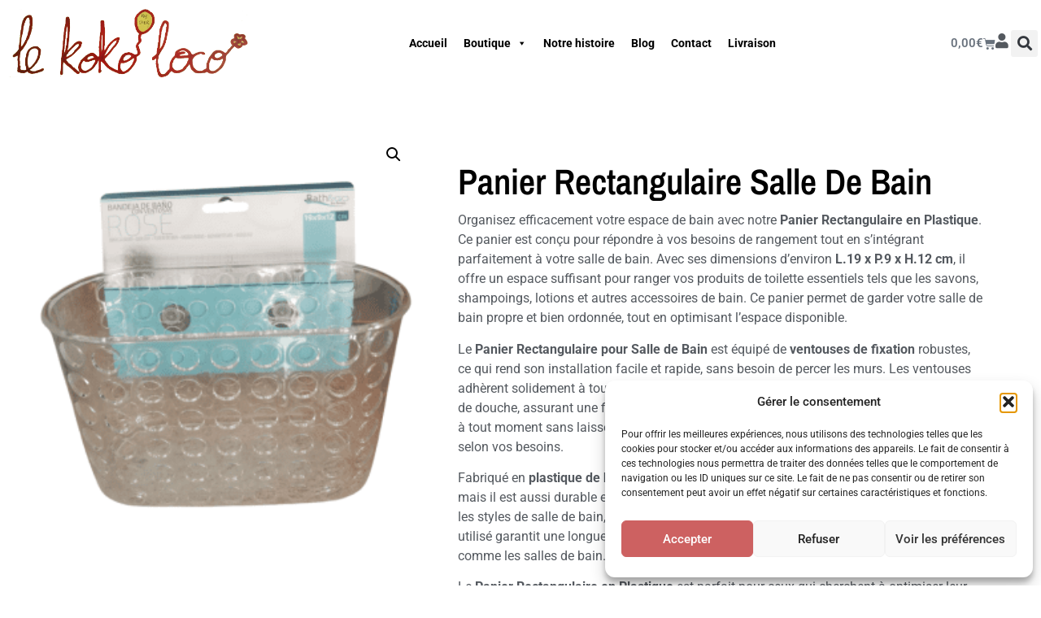

--- FILE ---
content_type: text/html; charset=UTF-8
request_url: https://lekokoloco.com/produit/panier-rectangulaire-de-salle-de-bain/
body_size: 32554
content:
<!doctype html>
<html lang="fr-FR">
<head>
	<meta charset="UTF-8">
	<meta name="viewport" content="width=device-width, initial-scale=1">
	<link rel="profile" href="https://gmpg.org/xfn/11">
	<meta name='robots' content='index, follow, max-image-preview:large, max-snippet:-1, max-video-preview:-1' />

	<!-- This site is optimized with the Yoast SEO plugin v26.4 - https://yoast.com/wordpress/plugins/seo/ -->
	<title>Panier Rectangulaire Salle de Bain</title>
	<meta name="description" content="Organisez votre salle de bain avec ce Panier Rectangulaire en Plastique. Dimensions de 19 x 9x 12 cm, fixation par ventouses sans perçage." />
	<link rel="canonical" href="https://lekokoloco.com/produit/panier-rectangulaire-de-salle-de-bain/" />
	<meta property="og:locale" content="fr_FR" />
	<meta property="og:type" content="article" />
	<meta property="og:title" content="Panier Rectangulaire Salle de Bain" />
	<meta property="og:description" content="Organisez votre salle de bain avec ce Panier Rectangulaire en Plastique. Dimensions de 19 x 9x 12 cm, fixation par ventouses sans perçage." />
	<meta property="og:url" content="https://lekokoloco.com/produit/panier-rectangulaire-de-salle-de-bain/" />
	<meta property="og:site_name" content="Le Koko Loco" />
	<meta property="article:modified_time" content="2025-06-10T11:42:08+00:00" />
	<meta property="og:image" content="https://lekokoloco.com/wp-content/uploads/2021/09/Panier-Rectangulaire-Salle-de-Bain.png" />
	<meta property="og:image:width" content="300" />
	<meta property="og:image:height" content="300" />
	<meta property="og:image:type" content="image/png" />
	<meta name="twitter:card" content="summary_large_image" />
	<meta name="twitter:label1" content="Durée de lecture estimée" />
	<meta name="twitter:data1" content="2 minutes" />
	<script type="application/ld+json" class="yoast-schema-graph">{"@context":"https://schema.org","@graph":[{"@type":"WebPage","@id":"https://lekokoloco.com/produit/panier-rectangulaire-de-salle-de-bain/","url":"https://lekokoloco.com/produit/panier-rectangulaire-de-salle-de-bain/","name":"Panier Rectangulaire Salle de Bain","isPartOf":{"@id":"https://lekokoloco.com/#website"},"primaryImageOfPage":{"@id":"https://lekokoloco.com/produit/panier-rectangulaire-de-salle-de-bain/#primaryimage"},"image":{"@id":"https://lekokoloco.com/produit/panier-rectangulaire-de-salle-de-bain/#primaryimage"},"thumbnailUrl":"https://lekokoloco.com/wp-content/uploads/2021/09/Panier-Rectangulaire-Salle-de-Bain.png","datePublished":"2021-09-06T11:51:33+00:00","dateModified":"2025-06-10T11:42:08+00:00","description":"Organisez votre salle de bain avec ce Panier Rectangulaire en Plastique. Dimensions de 19 x 9x 12 cm, fixation par ventouses sans perçage.","breadcrumb":{"@id":"https://lekokoloco.com/produit/panier-rectangulaire-de-salle-de-bain/#breadcrumb"},"inLanguage":"fr-FR","potentialAction":[{"@type":"ReadAction","target":["https://lekokoloco.com/produit/panier-rectangulaire-de-salle-de-bain/"]}]},{"@type":"ImageObject","inLanguage":"fr-FR","@id":"https://lekokoloco.com/produit/panier-rectangulaire-de-salle-de-bain/#primaryimage","url":"https://lekokoloco.com/wp-content/uploads/2021/09/Panier-Rectangulaire-Salle-de-Bain.png","contentUrl":"https://lekokoloco.com/wp-content/uploads/2021/09/Panier-Rectangulaire-Salle-de-Bain.png","width":300,"height":300,"caption":"Panier Rectangulaire Salle de Bain"},{"@type":"BreadcrumbList","@id":"https://lekokoloco.com/produit/panier-rectangulaire-de-salle-de-bain/#breadcrumb","itemListElement":[{"@type":"ListItem","position":1,"name":"Accueil","item":"https://lekokoloco.com/"},{"@type":"ListItem","position":2,"name":"Tout pour la maison","item":"https://lekokoloco.com/tout-pour-la-maison/"},{"@type":"ListItem","position":3,"name":"Panier Rectangulaire Salle de Bain"}]},{"@type":"WebSite","@id":"https://lekokoloco.com/#website","url":"https://lekokoloco.com/","name":"Le Koko Loco","description":"S&#039;il existe, il est au Koko Loco","publisher":{"@id":"https://lekokoloco.com/#organization"},"potentialAction":[{"@type":"SearchAction","target":{"@type":"EntryPoint","urlTemplate":"https://lekokoloco.com/?s={search_term_string}"},"query-input":{"@type":"PropertyValueSpecification","valueRequired":true,"valueName":"search_term_string"}}],"inLanguage":"fr-FR"},{"@type":"Organization","@id":"https://lekokoloco.com/#organization","name":"Le Koko Loco","url":"https://lekokoloco.com/","logo":{"@type":"ImageObject","inLanguage":"fr-FR","@id":"https://lekokoloco.com/#/schema/logo/image/","url":"https://lekokoloco.com/wp-content/uploads/2021/09/cropped-cropped-logo-koko-2-1-1.png","contentUrl":"https://lekokoloco.com/wp-content/uploads/2021/09/cropped-cropped-logo-koko-2-1-1.png","width":1137,"height":324,"caption":"Le Koko Loco"},"image":{"@id":"https://lekokoloco.com/#/schema/logo/image/"}}]}</script>
	<!-- / Yoast SEO plugin. -->


<link rel='dns-prefetch' href='//capi-automation.s3.us-east-2.amazonaws.com' />
<link rel='dns-prefetch' href='//code.tidio.co' />

<link rel="alternate" type="application/rss+xml" title="Le Koko Loco &raquo; Flux" href="https://lekokoloco.com/feed/" />
<link rel="alternate" type="application/rss+xml" title="Le Koko Loco &raquo; Flux des commentaires" href="https://lekokoloco.com/comments/feed/" />
<link rel="alternate" title="oEmbed (JSON)" type="application/json+oembed" href="https://lekokoloco.com/wp-json/oembed/1.0/embed?url=https%3A%2F%2Flekokoloco.com%2Fproduit%2Fpanier-rectangulaire-de-salle-de-bain%2F" />
<link rel="alternate" title="oEmbed (XML)" type="text/xml+oembed" href="https://lekokoloco.com/wp-json/oembed/1.0/embed?url=https%3A%2F%2Flekokoloco.com%2Fproduit%2Fpanier-rectangulaire-de-salle-de-bain%2F&#038;format=xml" />
		<style>
			.lazyload,
			.lazyloading {
				max-width: 100%;
			}
		</style>
				<script>
            function cmplzCallClarity(method, params) {
                if (typeof window.clarity === 'function') {
                    try {
                        window.clarity(method, params);
                    } catch (e) {
                        console.warn('Clarity API error:', e);
                    }
                }
            }

            function cmplzGetConsentFromEvent(e) {
                var d = e && e.detail && e.detail.categories ? e.detail.categories : [];
                var categories = Array.isArray(d) ? d : [];

                return {
                    analyticsAllowed: categories.indexOf('statistics') !== -1,
                    adsAllowed: categories.indexOf('marketing') !== -1
                };
            }

            function cmplzSendClarityConsent(analyticsAllowed, adsAllowed) {
                var status = function (b) { return b ? "granted" : "denied"; };
                cmplzCallClarity('consentv2', {
                    analytics_Storage: status(!!analyticsAllowed),
                    ad_Storage: status(!!adsAllowed)
                });
            }

            function cmplzEraseClarityCookies() {
                cmplzCallClarity('consent', false);
            }

            document.addEventListener('cmplz_fire_categories', function (e) {
                var consent = cmplzGetConsentFromEvent(e);
                cmplzSendClarityConsent(consent.analyticsAllowed, consent.adsAllowed);
            });

            document.addEventListener('cmplz_revoke', function (e) {
                var consent = cmplzGetConsentFromEvent(e);
                cmplzSendClarityConsent(consent.analyticsAllowed, consent.adsAllowed);
                if (!consent.analyticsAllowed && !consent.adsAllowed) {
                    cmplzEraseClarityCookies();
                }
            });

		</script>
		<style id='wp-img-auto-sizes-contain-inline-css'>
img:is([sizes=auto i],[sizes^="auto," i]){contain-intrinsic-size:3000px 1500px}
/*# sourceURL=wp-img-auto-sizes-contain-inline-css */
</style>
<style id='wp-emoji-styles-inline-css'>

	img.wp-smiley, img.emoji {
		display: inline !important;
		border: none !important;
		box-shadow: none !important;
		height: 1em !important;
		width: 1em !important;
		margin: 0 0.07em !important;
		vertical-align: -0.1em !important;
		background: none !important;
		padding: 0 !important;
	}
/*# sourceURL=wp-emoji-styles-inline-css */
</style>
<link rel='stylesheet' id='wp-block-library-css' href='https://lekokoloco.com/wp-includes/css/dist/block-library/style.min.css?ver=6.9' media='all' />
<link data-minify="1" rel='stylesheet' id='wc-blocks-style-css' href='https://lekokoloco.com/wp-content/cache/min/1/wp-content/plugins/woocommerce/assets/client/blocks/wc-blocks.css?ver=1769029674' media='all' />
<style id='global-styles-inline-css'>
:root{--wp--preset--aspect-ratio--square: 1;--wp--preset--aspect-ratio--4-3: 4/3;--wp--preset--aspect-ratio--3-4: 3/4;--wp--preset--aspect-ratio--3-2: 3/2;--wp--preset--aspect-ratio--2-3: 2/3;--wp--preset--aspect-ratio--16-9: 16/9;--wp--preset--aspect-ratio--9-16: 9/16;--wp--preset--color--black: #000000;--wp--preset--color--cyan-bluish-gray: #abb8c3;--wp--preset--color--white: #ffffff;--wp--preset--color--pale-pink: #f78da7;--wp--preset--color--vivid-red: #cf2e2e;--wp--preset--color--luminous-vivid-orange: #ff6900;--wp--preset--color--luminous-vivid-amber: #fcb900;--wp--preset--color--light-green-cyan: #7bdcb5;--wp--preset--color--vivid-green-cyan: #00d084;--wp--preset--color--pale-cyan-blue: #8ed1fc;--wp--preset--color--vivid-cyan-blue: #0693e3;--wp--preset--color--vivid-purple: #9b51e0;--wp--preset--gradient--vivid-cyan-blue-to-vivid-purple: linear-gradient(135deg,rgb(6,147,227) 0%,rgb(155,81,224) 100%);--wp--preset--gradient--light-green-cyan-to-vivid-green-cyan: linear-gradient(135deg,rgb(122,220,180) 0%,rgb(0,208,130) 100%);--wp--preset--gradient--luminous-vivid-amber-to-luminous-vivid-orange: linear-gradient(135deg,rgb(252,185,0) 0%,rgb(255,105,0) 100%);--wp--preset--gradient--luminous-vivid-orange-to-vivid-red: linear-gradient(135deg,rgb(255,105,0) 0%,rgb(207,46,46) 100%);--wp--preset--gradient--very-light-gray-to-cyan-bluish-gray: linear-gradient(135deg,rgb(238,238,238) 0%,rgb(169,184,195) 100%);--wp--preset--gradient--cool-to-warm-spectrum: linear-gradient(135deg,rgb(74,234,220) 0%,rgb(151,120,209) 20%,rgb(207,42,186) 40%,rgb(238,44,130) 60%,rgb(251,105,98) 80%,rgb(254,248,76) 100%);--wp--preset--gradient--blush-light-purple: linear-gradient(135deg,rgb(255,206,236) 0%,rgb(152,150,240) 100%);--wp--preset--gradient--blush-bordeaux: linear-gradient(135deg,rgb(254,205,165) 0%,rgb(254,45,45) 50%,rgb(107,0,62) 100%);--wp--preset--gradient--luminous-dusk: linear-gradient(135deg,rgb(255,203,112) 0%,rgb(199,81,192) 50%,rgb(65,88,208) 100%);--wp--preset--gradient--pale-ocean: linear-gradient(135deg,rgb(255,245,203) 0%,rgb(182,227,212) 50%,rgb(51,167,181) 100%);--wp--preset--gradient--electric-grass: linear-gradient(135deg,rgb(202,248,128) 0%,rgb(113,206,126) 100%);--wp--preset--gradient--midnight: linear-gradient(135deg,rgb(2,3,129) 0%,rgb(40,116,252) 100%);--wp--preset--font-size--small: 13px;--wp--preset--font-size--medium: 20px;--wp--preset--font-size--large: 36px;--wp--preset--font-size--x-large: 42px;--wp--preset--spacing--20: 0.44rem;--wp--preset--spacing--30: 0.67rem;--wp--preset--spacing--40: 1rem;--wp--preset--spacing--50: 1.5rem;--wp--preset--spacing--60: 2.25rem;--wp--preset--spacing--70: 3.38rem;--wp--preset--spacing--80: 5.06rem;--wp--preset--shadow--natural: 6px 6px 9px rgba(0, 0, 0, 0.2);--wp--preset--shadow--deep: 12px 12px 50px rgba(0, 0, 0, 0.4);--wp--preset--shadow--sharp: 6px 6px 0px rgba(0, 0, 0, 0.2);--wp--preset--shadow--outlined: 6px 6px 0px -3px rgb(255, 255, 255), 6px 6px rgb(0, 0, 0);--wp--preset--shadow--crisp: 6px 6px 0px rgb(0, 0, 0);}:root { --wp--style--global--content-size: 800px;--wp--style--global--wide-size: 1200px; }:where(body) { margin: 0; }.wp-site-blocks > .alignleft { float: left; margin-right: 2em; }.wp-site-blocks > .alignright { float: right; margin-left: 2em; }.wp-site-blocks > .aligncenter { justify-content: center; margin-left: auto; margin-right: auto; }:where(.wp-site-blocks) > * { margin-block-start: 24px; margin-block-end: 0; }:where(.wp-site-blocks) > :first-child { margin-block-start: 0; }:where(.wp-site-blocks) > :last-child { margin-block-end: 0; }:root { --wp--style--block-gap: 24px; }:root :where(.is-layout-flow) > :first-child{margin-block-start: 0;}:root :where(.is-layout-flow) > :last-child{margin-block-end: 0;}:root :where(.is-layout-flow) > *{margin-block-start: 24px;margin-block-end: 0;}:root :where(.is-layout-constrained) > :first-child{margin-block-start: 0;}:root :where(.is-layout-constrained) > :last-child{margin-block-end: 0;}:root :where(.is-layout-constrained) > *{margin-block-start: 24px;margin-block-end: 0;}:root :where(.is-layout-flex){gap: 24px;}:root :where(.is-layout-grid){gap: 24px;}.is-layout-flow > .alignleft{float: left;margin-inline-start: 0;margin-inline-end: 2em;}.is-layout-flow > .alignright{float: right;margin-inline-start: 2em;margin-inline-end: 0;}.is-layout-flow > .aligncenter{margin-left: auto !important;margin-right: auto !important;}.is-layout-constrained > .alignleft{float: left;margin-inline-start: 0;margin-inline-end: 2em;}.is-layout-constrained > .alignright{float: right;margin-inline-start: 2em;margin-inline-end: 0;}.is-layout-constrained > .aligncenter{margin-left: auto !important;margin-right: auto !important;}.is-layout-constrained > :where(:not(.alignleft):not(.alignright):not(.alignfull)){max-width: var(--wp--style--global--content-size);margin-left: auto !important;margin-right: auto !important;}.is-layout-constrained > .alignwide{max-width: var(--wp--style--global--wide-size);}body .is-layout-flex{display: flex;}.is-layout-flex{flex-wrap: wrap;align-items: center;}.is-layout-flex > :is(*, div){margin: 0;}body .is-layout-grid{display: grid;}.is-layout-grid > :is(*, div){margin: 0;}body{padding-top: 0px;padding-right: 0px;padding-bottom: 0px;padding-left: 0px;}a:where(:not(.wp-element-button)){text-decoration: underline;}:root :where(.wp-element-button, .wp-block-button__link){background-color: #32373c;border-width: 0;color: #fff;font-family: inherit;font-size: inherit;font-style: inherit;font-weight: inherit;letter-spacing: inherit;line-height: inherit;padding-top: calc(0.667em + 2px);padding-right: calc(1.333em + 2px);padding-bottom: calc(0.667em + 2px);padding-left: calc(1.333em + 2px);text-decoration: none;text-transform: inherit;}.has-black-color{color: var(--wp--preset--color--black) !important;}.has-cyan-bluish-gray-color{color: var(--wp--preset--color--cyan-bluish-gray) !important;}.has-white-color{color: var(--wp--preset--color--white) !important;}.has-pale-pink-color{color: var(--wp--preset--color--pale-pink) !important;}.has-vivid-red-color{color: var(--wp--preset--color--vivid-red) !important;}.has-luminous-vivid-orange-color{color: var(--wp--preset--color--luminous-vivid-orange) !important;}.has-luminous-vivid-amber-color{color: var(--wp--preset--color--luminous-vivid-amber) !important;}.has-light-green-cyan-color{color: var(--wp--preset--color--light-green-cyan) !important;}.has-vivid-green-cyan-color{color: var(--wp--preset--color--vivid-green-cyan) !important;}.has-pale-cyan-blue-color{color: var(--wp--preset--color--pale-cyan-blue) !important;}.has-vivid-cyan-blue-color{color: var(--wp--preset--color--vivid-cyan-blue) !important;}.has-vivid-purple-color{color: var(--wp--preset--color--vivid-purple) !important;}.has-black-background-color{background-color: var(--wp--preset--color--black) !important;}.has-cyan-bluish-gray-background-color{background-color: var(--wp--preset--color--cyan-bluish-gray) !important;}.has-white-background-color{background-color: var(--wp--preset--color--white) !important;}.has-pale-pink-background-color{background-color: var(--wp--preset--color--pale-pink) !important;}.has-vivid-red-background-color{background-color: var(--wp--preset--color--vivid-red) !important;}.has-luminous-vivid-orange-background-color{background-color: var(--wp--preset--color--luminous-vivid-orange) !important;}.has-luminous-vivid-amber-background-color{background-color: var(--wp--preset--color--luminous-vivid-amber) !important;}.has-light-green-cyan-background-color{background-color: var(--wp--preset--color--light-green-cyan) !important;}.has-vivid-green-cyan-background-color{background-color: var(--wp--preset--color--vivid-green-cyan) !important;}.has-pale-cyan-blue-background-color{background-color: var(--wp--preset--color--pale-cyan-blue) !important;}.has-vivid-cyan-blue-background-color{background-color: var(--wp--preset--color--vivid-cyan-blue) !important;}.has-vivid-purple-background-color{background-color: var(--wp--preset--color--vivid-purple) !important;}.has-black-border-color{border-color: var(--wp--preset--color--black) !important;}.has-cyan-bluish-gray-border-color{border-color: var(--wp--preset--color--cyan-bluish-gray) !important;}.has-white-border-color{border-color: var(--wp--preset--color--white) !important;}.has-pale-pink-border-color{border-color: var(--wp--preset--color--pale-pink) !important;}.has-vivid-red-border-color{border-color: var(--wp--preset--color--vivid-red) !important;}.has-luminous-vivid-orange-border-color{border-color: var(--wp--preset--color--luminous-vivid-orange) !important;}.has-luminous-vivid-amber-border-color{border-color: var(--wp--preset--color--luminous-vivid-amber) !important;}.has-light-green-cyan-border-color{border-color: var(--wp--preset--color--light-green-cyan) !important;}.has-vivid-green-cyan-border-color{border-color: var(--wp--preset--color--vivid-green-cyan) !important;}.has-pale-cyan-blue-border-color{border-color: var(--wp--preset--color--pale-cyan-blue) !important;}.has-vivid-cyan-blue-border-color{border-color: var(--wp--preset--color--vivid-cyan-blue) !important;}.has-vivid-purple-border-color{border-color: var(--wp--preset--color--vivid-purple) !important;}.has-vivid-cyan-blue-to-vivid-purple-gradient-background{background: var(--wp--preset--gradient--vivid-cyan-blue-to-vivid-purple) !important;}.has-light-green-cyan-to-vivid-green-cyan-gradient-background{background: var(--wp--preset--gradient--light-green-cyan-to-vivid-green-cyan) !important;}.has-luminous-vivid-amber-to-luminous-vivid-orange-gradient-background{background: var(--wp--preset--gradient--luminous-vivid-amber-to-luminous-vivid-orange) !important;}.has-luminous-vivid-orange-to-vivid-red-gradient-background{background: var(--wp--preset--gradient--luminous-vivid-orange-to-vivid-red) !important;}.has-very-light-gray-to-cyan-bluish-gray-gradient-background{background: var(--wp--preset--gradient--very-light-gray-to-cyan-bluish-gray) !important;}.has-cool-to-warm-spectrum-gradient-background{background: var(--wp--preset--gradient--cool-to-warm-spectrum) !important;}.has-blush-light-purple-gradient-background{background: var(--wp--preset--gradient--blush-light-purple) !important;}.has-blush-bordeaux-gradient-background{background: var(--wp--preset--gradient--blush-bordeaux) !important;}.has-luminous-dusk-gradient-background{background: var(--wp--preset--gradient--luminous-dusk) !important;}.has-pale-ocean-gradient-background{background: var(--wp--preset--gradient--pale-ocean) !important;}.has-electric-grass-gradient-background{background: var(--wp--preset--gradient--electric-grass) !important;}.has-midnight-gradient-background{background: var(--wp--preset--gradient--midnight) !important;}.has-small-font-size{font-size: var(--wp--preset--font-size--small) !important;}.has-medium-font-size{font-size: var(--wp--preset--font-size--medium) !important;}.has-large-font-size{font-size: var(--wp--preset--font-size--large) !important;}.has-x-large-font-size{font-size: var(--wp--preset--font-size--x-large) !important;}
/*# sourceURL=global-styles-inline-css */
</style>

<link rel='stylesheet' id='photoswipe-css' href='https://lekokoloco.com/wp-content/cache/background-css/1/lekokoloco.com/wp-content/plugins/woocommerce/assets/css/photoswipe/photoswipe.min.css?ver=10.3.7&wpr_t=1769200567' media='all' />
<link rel='stylesheet' id='photoswipe-default-skin-css' href='https://lekokoloco.com/wp-content/cache/background-css/1/lekokoloco.com/wp-content/plugins/woocommerce/assets/css/photoswipe/default-skin/default-skin.min.css?ver=10.3.7&wpr_t=1769200567' media='all' />
<link data-minify="1" rel='stylesheet' id='woocommerce-layout-css' href='https://lekokoloco.com/wp-content/cache/min/1/wp-content/plugins/woocommerce/assets/css/woocommerce-layout.css?ver=1769029674' media='all' />
<link data-minify="1" rel='stylesheet' id='woocommerce-smallscreen-css' href='https://lekokoloco.com/wp-content/cache/min/1/wp-content/plugins/woocommerce/assets/css/woocommerce-smallscreen.css?ver=1769029674' media='only screen and (max-width: 768px)' />
<link data-minify="1" rel='stylesheet' id='woocommerce-general-css' href='https://lekokoloco.com/wp-content/cache/background-css/1/lekokoloco.com/wp-content/cache/min/1/wp-content/plugins/woocommerce/assets/css/woocommerce.css?ver=1769029674&wpr_t=1769200567' media='all' />
<style id='woocommerce-inline-inline-css'>
.woocommerce form .form-row .required { visibility: visible; }
/*# sourceURL=woocommerce-inline-inline-css */
</style>
<link rel='stylesheet' id='cmplz-general-css' href='https://lekokoloco.com/wp-content/plugins/complianz-gdpr/assets/css/cookieblocker.min.css?ver=1763491448' media='all' />
<link rel='stylesheet' id='ivory-search-styles-css' href='https://lekokoloco.com/wp-content/plugins/add-search-to-menu/public/css/ivory-search.min.css?ver=5.5.12' media='all' />
<link data-minify="1" rel='stylesheet' id='megamenu-css' href='https://lekokoloco.com/wp-content/cache/min/1/wp-content/uploads/maxmegamenu/style.css?ver=1769029674' media='all' />
<link data-minify="1" rel='stylesheet' id='dashicons-css' href='https://lekokoloco.com/wp-content/cache/min/1/wp-includes/css/dashicons.min.css?ver=1769029674' media='all' />
<link data-minify="1" rel='stylesheet' id='brands-styles-css' href='https://lekokoloco.com/wp-content/cache/min/1/wp-content/plugins/woocommerce/assets/css/brands.css?ver=1769029674' media='all' />
<link data-minify="1" rel='stylesheet' id='hello-elementor-css' href='https://lekokoloco.com/wp-content/cache/min/1/wp-content/themes/hello-elementor/assets/css/reset.css?ver=1769029674' media='all' />
<link data-minify="1" rel='stylesheet' id='hello-elementor-theme-style-css' href='https://lekokoloco.com/wp-content/cache/min/1/wp-content/themes/hello-elementor/assets/css/theme.css?ver=1769029674' media='all' />
<link data-minify="1" rel='stylesheet' id='hello-elementor-header-footer-css' href='https://lekokoloco.com/wp-content/cache/min/1/wp-content/themes/hello-elementor/assets/css/header-footer.css?ver=1769029674' media='all' />
<link rel='stylesheet' id='elementor-frontend-css' href='https://lekokoloco.com/wp-content/plugins/elementor/assets/css/frontend.min.css?ver=3.32.5' media='all' />
<link rel='stylesheet' id='widget-image-css' href='https://lekokoloco.com/wp-content/plugins/elementor/assets/css/widget-image.min.css?ver=3.32.5' media='all' />
<link data-minify="1" rel='stylesheet' id='swiper-css' href='https://lekokoloco.com/wp-content/cache/min/1/wp-content/plugins/elementor/assets/lib/swiper/v8/css/swiper.min.css?ver=1769029674' media='all' />
<link rel='stylesheet' id='e-swiper-css' href='https://lekokoloco.com/wp-content/plugins/elementor/assets/css/conditionals/e-swiper.min.css?ver=3.32.5' media='all' />
<link rel='stylesheet' id='widget-woocommerce-menu-cart-css' href='https://lekokoloco.com/wp-content/plugins/elementor-pro/assets/css/widget-woocommerce-menu-cart.min.css?ver=3.32.3' media='all' />
<link rel='stylesheet' id='widget-search-form-css' href='https://lekokoloco.com/wp-content/plugins/elementor-pro/assets/css/widget-search-form.min.css?ver=3.32.3' media='all' />
<link rel='stylesheet' id='elementor-icons-shared-0-css' href='https://lekokoloco.com/wp-content/plugins/elementor/assets/lib/font-awesome/css/fontawesome.min.css?ver=5.15.3' media='all' />
<link data-minify="1" rel='stylesheet' id='elementor-icons-fa-solid-css' href='https://lekokoloco.com/wp-content/cache/min/1/wp-content/plugins/elementor/assets/lib/font-awesome/css/solid.min.css?ver=1769029674' media='all' />
<link rel='stylesheet' id='widget-icon-box-css' href='https://lekokoloco.com/wp-content/plugins/elementor/assets/css/widget-icon-box.min.css?ver=3.32.5' media='all' />
<link rel='stylesheet' id='widget-heading-css' href='https://lekokoloco.com/wp-content/plugins/elementor/assets/css/widget-heading.min.css?ver=3.32.5' media='all' />
<link rel='stylesheet' id='widget-icon-list-css' href='https://lekokoloco.com/wp-content/plugins/elementor/assets/css/widget-icon-list.min.css?ver=3.32.5' media='all' />
<link rel='stylesheet' id='widget-woocommerce-product-images-css' href='https://lekokoloco.com/wp-content/plugins/elementor-pro/assets/css/widget-woocommerce-product-images.min.css?ver=3.32.3' media='all' />
<link rel='stylesheet' id='widget-woocommerce-product-price-css' href='https://lekokoloco.com/wp-content/plugins/elementor-pro/assets/css/widget-woocommerce-product-price.min.css?ver=3.32.3' media='all' />
<link rel='stylesheet' id='widget-woocommerce-product-add-to-cart-css' href='https://lekokoloco.com/wp-content/plugins/elementor-pro/assets/css/widget-woocommerce-product-add-to-cart.min.css?ver=3.32.3' media='all' />
<link rel='stylesheet' id='widget-woocommerce-products-css' href='https://lekokoloco.com/wp-content/plugins/elementor-pro/assets/css/widget-woocommerce-products.min.css?ver=3.32.3' media='all' />
<link data-minify="1" rel='stylesheet' id='elementor-icons-css' href='https://lekokoloco.com/wp-content/cache/min/1/wp-content/plugins/elementor/assets/lib/eicons/css/elementor-icons.min.css?ver=1769029674' media='all' />
<link rel='stylesheet' id='elementor-post-5-css' href='https://lekokoloco.com/wp-content/uploads/elementor/css/post-5.css?ver=1769029674' media='all' />
<link rel='stylesheet' id='elementor-post-7785-css' href='https://lekokoloco.com/wp-content/cache/background-css/1/lekokoloco.com/wp-content/uploads/elementor/css/post-7785.css?ver=1769029674&wpr_t=1769200567' media='all' />
<link rel='stylesheet' id='elementor-post-7966-css' href='https://lekokoloco.com/wp-content/uploads/elementor/css/post-7966.css?ver=1769029674' media='all' />
<link rel='stylesheet' id='elementor-post-224-css' href='https://lekokoloco.com/wp-content/uploads/elementor/css/post-224.css?ver=1769029674' media='all' />
<link data-minify="1" rel='stylesheet' id='wc_stripe_express_checkout_style-css' href='https://lekokoloco.com/wp-content/cache/min/1/wp-content/plugins/woocommerce-gateway-stripe/build/express-checkout.css?ver=1769029674' media='all' />
<link data-minify="1" rel='stylesheet' id='elementor-gf-local-roboto-css' href='https://lekokoloco.com/wp-content/cache/min/1/wp-content/uploads/elementor/google-fonts/css/roboto.css?ver=1769029674' media='all' />
<link data-minify="1" rel='stylesheet' id='elementor-gf-local-montserrat-css' href='https://lekokoloco.com/wp-content/cache/min/1/wp-content/uploads/elementor/google-fonts/css/montserrat.css?ver=1769029674' media='all' />
<link data-minify="1" rel='stylesheet' id='elementor-gf-local-archivonarrow-css' href='https://lekokoloco.com/wp-content/cache/min/1/wp-content/uploads/elementor/google-fonts/css/archivonarrow.css?ver=1769029674' media='all' />
<link data-minify="1" rel='stylesheet' id='elementor-icons-fa-brands-css' href='https://lekokoloco.com/wp-content/cache/min/1/wp-content/plugins/elementor/assets/lib/font-awesome/css/brands.min.css?ver=1769029674' media='all' />
<script src="https://lekokoloco.com/wp-includes/js/jquery/jquery.min.js?ver=3.7.1" id="jquery-core-js" data-rocket-defer defer></script>
<script src="https://lekokoloco.com/wp-includes/js/jquery/jquery-migrate.min.js?ver=3.4.1" id="jquery-migrate-js" data-rocket-defer defer></script>
<script src="https://lekokoloco.com/wp-content/plugins/woocommerce/assets/js/zoom/jquery.zoom.min.js?ver=1.7.21-wc.10.3.7" id="wc-zoom-js" defer data-wp-strategy="defer"></script>
<script src="https://lekokoloco.com/wp-content/plugins/woocommerce/assets/js/flexslider/jquery.flexslider.min.js?ver=2.7.2-wc.10.3.7" id="wc-flexslider-js" defer data-wp-strategy="defer"></script>
<script src="https://lekokoloco.com/wp-content/plugins/woocommerce/assets/js/photoswipe/photoswipe.min.js?ver=4.1.1-wc.10.3.7" id="wc-photoswipe-js" defer data-wp-strategy="defer"></script>
<script src="https://lekokoloco.com/wp-content/plugins/woocommerce/assets/js/photoswipe/photoswipe-ui-default.min.js?ver=4.1.1-wc.10.3.7" id="wc-photoswipe-ui-default-js" defer data-wp-strategy="defer"></script>
<script id="wc-single-product-js-extra">
var wc_single_product_params = {"i18n_required_rating_text":"Veuillez s\u00e9lectionner une note","i18n_rating_options":["1\u00a0\u00e9toile sur 5","2\u00a0\u00e9toiles sur 5","3\u00a0\u00e9toiles sur 5","4\u00a0\u00e9toiles sur 5","5\u00a0\u00e9toiles sur 5"],"i18n_product_gallery_trigger_text":"Voir la galerie d\u2019images en plein \u00e9cran","review_rating_required":"yes","flexslider":{"rtl":false,"animation":"slide","smoothHeight":true,"directionNav":false,"controlNav":"thumbnails","slideshow":false,"animationSpeed":500,"animationLoop":false,"allowOneSlide":false},"zoom_enabled":"1","zoom_options":[],"photoswipe_enabled":"1","photoswipe_options":{"shareEl":false,"closeOnScroll":false,"history":false,"hideAnimationDuration":0,"showAnimationDuration":0},"flexslider_enabled":"1"};
//# sourceURL=wc-single-product-js-extra
</script>
<script src="https://lekokoloco.com/wp-content/plugins/woocommerce/assets/js/frontend/single-product.min.js?ver=10.3.7" id="wc-single-product-js" defer data-wp-strategy="defer"></script>
<script src="https://lekokoloco.com/wp-content/plugins/woocommerce/assets/js/jquery-blockui/jquery.blockUI.min.js?ver=2.7.0-wc.10.3.7" id="wc-jquery-blockui-js" defer data-wp-strategy="defer"></script>
<script src="https://lekokoloco.com/wp-content/plugins/woocommerce/assets/js/js-cookie/js.cookie.min.js?ver=2.1.4-wc.10.3.7" id="wc-js-cookie-js" defer data-wp-strategy="defer"></script>
<script id="woocommerce-js-extra">
var woocommerce_params = {"ajax_url":"/wp-admin/admin-ajax.php","wc_ajax_url":"/?wc-ajax=%%endpoint%%","i18n_password_show":"Afficher le mot de passe","i18n_password_hide":"Masquer le mot de passe"};
//# sourceURL=woocommerce-js-extra
</script>
<script src="https://lekokoloco.com/wp-content/plugins/woocommerce/assets/js/frontend/woocommerce.min.js?ver=10.3.7" id="woocommerce-js" defer data-wp-strategy="defer"></script>
<link rel="https://api.w.org/" href="https://lekokoloco.com/wp-json/" /><link rel="alternate" title="JSON" type="application/json" href="https://lekokoloco.com/wp-json/wp/v2/product/1829" /><link rel="EditURI" type="application/rsd+xml" title="RSD" href="https://lekokoloco.com/xmlrpc.php?rsd" />
<meta name="generator" content="WordPress 6.9" />
<meta name="generator" content="WooCommerce 10.3.7" />
<link rel='shortlink' href='https://lekokoloco.com/?p=1829' />

		<!-- GA Google Analytics @ https://m0n.co/ga -->
		<script type="text/plain" data-service="google-analytics" data-category="statistics" async data-cmplz-src="https://www.googletagmanager.com/gtag/js?id=G-2953P26VGV"></script>
		<script>
			window.dataLayer = window.dataLayer || [];
			function gtag(){dataLayer.push(arguments);}
			gtag('js', new Date());
			gtag('config', 'G-2953P26VGV');
		</script>

			<script type="text/javascript">
				(function(c,l,a,r,i,t,y){
					c[a]=c[a]||function(){(c[a].q=c[a].q||[]).push(arguments)};t=l.createElement(r);t.async=1;
					t.src="https://www.clarity.ms/tag/"+i+"?ref=wordpress";y=l.getElementsByTagName(r)[0];y.parentNode.insertBefore(t,y);
				})(window, document, "clarity", "script", "kxk8qtz8i5");
		</script>
					<style>.cmplz-hidden {
					display: none !important;
				}</style>		<script>
			document.documentElement.className = document.documentElement.className.replace('no-js', 'js');
		</script>
				<style>
			.no-js img.lazyload {
				display: none;
			}

			figure.wp-block-image img.lazyloading {
				min-width: 150px;
			}

			.lazyload,
			.lazyloading {
				--smush-placeholder-width: 100px;
				--smush-placeholder-aspect-ratio: 1/1;
				width: var(--smush-image-width, var(--smush-placeholder-width)) !important;
				aspect-ratio: var(--smush-image-aspect-ratio, var(--smush-placeholder-aspect-ratio)) !important;
			}

						.lazyload, .lazyloading {
				opacity: 0;
			}

			.lazyloaded {
				opacity: 1;
				transition: opacity 400ms;
				transition-delay: 0ms;
			}

					</style>
		<!-- Google site verification - Google for WooCommerce -->
<meta name="google-site-verification" content="fny4XHj10cnYJXuhk_j-o-TFbyBaKKqhA-i5nAZt1f4" />
	<noscript><style>.woocommerce-product-gallery{ opacity: 1 !important; }</style></noscript>
	<meta name="generator" content="Elementor 3.32.5; features: additional_custom_breakpoints; settings: css_print_method-external, google_font-enabled, font_display-auto">
<!-- Google Tag Manager -->
<script>(function(w,d,s,l,i){w[l]=w[l]||[];w[l].push({'gtm.start':
new Date().getTime(),event:'gtm.js'});var f=d.getElementsByTagName(s)[0],
j=d.createElement(s),dl=l!='dataLayer'?'&l='+l:'';j.async=true;j.src=
'https://www.googletagmanager.com/gtm.js?id='+i+dl;f.parentNode.insertBefore(j,f);
})(window,document,'script','dataLayer','GTM-5S924PK');</script>
<!-- End Google Tag Manager -->
<link rel="preconnect" href="//code.tidio.co">			<script data-service="facebook" data-category="marketing"  type="text/plain">
				!function(f,b,e,v,n,t,s){if(f.fbq)return;n=f.fbq=function(){n.callMethod?
					n.callMethod.apply(n,arguments):n.queue.push(arguments)};if(!f._fbq)f._fbq=n;
					n.push=n;n.loaded=!0;n.version='2.0';n.queue=[];t=b.createElement(e);t.async=!0;
					t.src=v;s=b.getElementsByTagName(e)[0];s.parentNode.insertBefore(t,s)}(window,
					document,'script','https://connect.facebook.net/en_US/fbevents.js');
			</script>
			<!-- WooCommerce Facebook Integration Begin -->
			<script data-service="facebook" data-category="marketing"  type="text/plain">

				fbq('init', '526630921750683', {}, {
    "agent": "woocommerce_0-10.3.7-3.5.13"
});

				document.addEventListener( 'DOMContentLoaded', function() {
					// Insert placeholder for events injected when a product is added to the cart through AJAX.
					document.body.insertAdjacentHTML( 'beforeend', '<div class=\"wc-facebook-pixel-event-placeholder\"></div>' );
				}, false );

			</script>
			<!-- WooCommerce Facebook Integration End -->
						<style>
				.e-con.e-parent:nth-of-type(n+4):not(.e-lazyloaded):not(.e-no-lazyload),
				.e-con.e-parent:nth-of-type(n+4):not(.e-lazyloaded):not(.e-no-lazyload) * {
					background-image: none !important;
				}
				@media screen and (max-height: 1024px) {
					.e-con.e-parent:nth-of-type(n+3):not(.e-lazyloaded):not(.e-no-lazyload),
					.e-con.e-parent:nth-of-type(n+3):not(.e-lazyloaded):not(.e-no-lazyload) * {
						background-image: none !important;
					}
				}
				@media screen and (max-height: 640px) {
					.e-con.e-parent:nth-of-type(n+2):not(.e-lazyloaded):not(.e-no-lazyload),
					.e-con.e-parent:nth-of-type(n+2):not(.e-lazyloaded):not(.e-no-lazyload) * {
						background-image: none !important;
					}
				}
			</style>
			<link rel="icon" href="https://lekokoloco.com/wp-content/uploads/2021/09/cropped-cropped-logo-koko-2-1-32x32.png" sizes="32x32" />
<link rel="icon" href="https://lekokoloco.com/wp-content/uploads/2021/09/cropped-cropped-logo-koko-2-1-192x192.png" sizes="192x192" />
<link rel="apple-touch-icon" href="https://lekokoloco.com/wp-content/uploads/2021/09/cropped-cropped-logo-koko-2-1-180x180.png" />
<meta name="msapplication-TileImage" content="https://lekokoloco.com/wp-content/uploads/2021/09/cropped-cropped-logo-koko-2-1-270x270.png" />
		<style id="wp-custom-css">
			.elementor-10 .elementor-element.elementor-element-f8806fd .e-my-account-tab:not(.e-my-account-tab__dashboard--custom) .woocommerce .shop_table .button{
	margin-right: 10px;
}		</style>
		<style type="text/css">/** Mega Menu CSS: fs **/</style>
			<style type="text/css">
					</style>
		<link data-minify="1" rel='stylesheet' id='wc-stripe-blocks-checkout-style-css' href='https://lekokoloco.com/wp-content/cache/min/1/wp-content/plugins/woocommerce-gateway-stripe/build/upe-blocks.css?ver=1769029674' media='all' />
<link data-minify="1" rel='stylesheet' id='wc-stripe-upe-classic-css' href='https://lekokoloco.com/wp-content/cache/min/1/wp-content/plugins/woocommerce-gateway-stripe/build/upe-classic.css?ver=1769029674' media='all' />
<link data-minify="1" rel='stylesheet' id='stripelink_styles-css' href='https://lekokoloco.com/wp-content/cache/background-css/1/lekokoloco.com/wp-content/cache/min/1/wp-content/plugins/woocommerce-gateway-stripe/assets/css/stripe-link.css?ver=1769029674&wpr_t=1769200567' media='all' />
<style id="wpr-lazyload-bg-container"></style><style id="wpr-lazyload-bg-exclusion"></style>
<noscript>
<style id="wpr-lazyload-bg-nostyle">button.pswp__button{--wpr-bg-86c8346d-027c-487c-ab9b-106cd9950a57: url('https://lekokoloco.com/wp-content/plugins/woocommerce/assets/css/photoswipe/default-skin/default-skin.png');}.pswp__button,.pswp__button--arrow--left:before,.pswp__button--arrow--right:before{--wpr-bg-b777c057-8471-4e26-9c51-6be01be84006: url('https://lekokoloco.com/wp-content/plugins/woocommerce/assets/css/photoswipe/default-skin/default-skin.png');}.pswp__preloader--active .pswp__preloader__icn{--wpr-bg-ba6331e6-1904-4801-acd1-555371c6f0e5: url('https://lekokoloco.com/wp-content/plugins/woocommerce/assets/css/photoswipe/default-skin/preloader.gif');}.pswp--svg .pswp__button,.pswp--svg .pswp__button--arrow--left:before,.pswp--svg .pswp__button--arrow--right:before{--wpr-bg-e7fca63a-cfe9-499f-827b-f495cda8eac9: url('https://lekokoloco.com/wp-content/plugins/woocommerce/assets/css/photoswipe/default-skin/default-skin.svg');}.woocommerce .blockUI.blockOverlay::before{--wpr-bg-4ecf3d8e-ff1e-4eed-88cb-cae9c2a172f8: url('https://lekokoloco.com/wp-content/plugins/woocommerce/assets/images/icons/loader.svg');}.woocommerce .loader::before{--wpr-bg-9af207a4-6c5e-4d7d-a4c9-b4c74e36ed7b: url('https://lekokoloco.com/wp-content/plugins/woocommerce/assets/images/icons/loader.svg');}#add_payment_method #payment div.payment_box .wc-credit-card-form-card-cvc.visa,#add_payment_method #payment div.payment_box .wc-credit-card-form-card-expiry.visa,#add_payment_method #payment div.payment_box .wc-credit-card-form-card-number.visa,.woocommerce-cart #payment div.payment_box .wc-credit-card-form-card-cvc.visa,.woocommerce-cart #payment div.payment_box .wc-credit-card-form-card-expiry.visa,.woocommerce-cart #payment div.payment_box .wc-credit-card-form-card-number.visa,.woocommerce-checkout #payment div.payment_box .wc-credit-card-form-card-cvc.visa,.woocommerce-checkout #payment div.payment_box .wc-credit-card-form-card-expiry.visa,.woocommerce-checkout #payment div.payment_box .wc-credit-card-form-card-number.visa{--wpr-bg-623f5600-632d-4cb7-8746-ce553ea7a540: url('https://lekokoloco.com/wp-content/plugins/woocommerce/assets/images/icons/credit-cards/visa.svg');}#add_payment_method #payment div.payment_box .wc-credit-card-form-card-cvc.mastercard,#add_payment_method #payment div.payment_box .wc-credit-card-form-card-expiry.mastercard,#add_payment_method #payment div.payment_box .wc-credit-card-form-card-number.mastercard,.woocommerce-cart #payment div.payment_box .wc-credit-card-form-card-cvc.mastercard,.woocommerce-cart #payment div.payment_box .wc-credit-card-form-card-expiry.mastercard,.woocommerce-cart #payment div.payment_box .wc-credit-card-form-card-number.mastercard,.woocommerce-checkout #payment div.payment_box .wc-credit-card-form-card-cvc.mastercard,.woocommerce-checkout #payment div.payment_box .wc-credit-card-form-card-expiry.mastercard,.woocommerce-checkout #payment div.payment_box .wc-credit-card-form-card-number.mastercard{--wpr-bg-78aff6ad-22de-43e1-a3cd-f888bd6ad13c: url('https://lekokoloco.com/wp-content/plugins/woocommerce/assets/images/icons/credit-cards/mastercard.svg');}#add_payment_method #payment div.payment_box .wc-credit-card-form-card-cvc.laser,#add_payment_method #payment div.payment_box .wc-credit-card-form-card-expiry.laser,#add_payment_method #payment div.payment_box .wc-credit-card-form-card-number.laser,.woocommerce-cart #payment div.payment_box .wc-credit-card-form-card-cvc.laser,.woocommerce-cart #payment div.payment_box .wc-credit-card-form-card-expiry.laser,.woocommerce-cart #payment div.payment_box .wc-credit-card-form-card-number.laser,.woocommerce-checkout #payment div.payment_box .wc-credit-card-form-card-cvc.laser,.woocommerce-checkout #payment div.payment_box .wc-credit-card-form-card-expiry.laser,.woocommerce-checkout #payment div.payment_box .wc-credit-card-form-card-number.laser{--wpr-bg-9676d840-0600-4af2-ba7b-4190dc3f8e17: url('https://lekokoloco.com/wp-content/plugins/woocommerce/assets/images/icons/credit-cards/laser.svg');}#add_payment_method #payment div.payment_box .wc-credit-card-form-card-cvc.dinersclub,#add_payment_method #payment div.payment_box .wc-credit-card-form-card-expiry.dinersclub,#add_payment_method #payment div.payment_box .wc-credit-card-form-card-number.dinersclub,.woocommerce-cart #payment div.payment_box .wc-credit-card-form-card-cvc.dinersclub,.woocommerce-cart #payment div.payment_box .wc-credit-card-form-card-expiry.dinersclub,.woocommerce-cart #payment div.payment_box .wc-credit-card-form-card-number.dinersclub,.woocommerce-checkout #payment div.payment_box .wc-credit-card-form-card-cvc.dinersclub,.woocommerce-checkout #payment div.payment_box .wc-credit-card-form-card-expiry.dinersclub,.woocommerce-checkout #payment div.payment_box .wc-credit-card-form-card-number.dinersclub{--wpr-bg-83d65fcf-505a-499b-895a-ac07c5ecd940: url('https://lekokoloco.com/wp-content/plugins/woocommerce/assets/images/icons/credit-cards/diners.svg');}#add_payment_method #payment div.payment_box .wc-credit-card-form-card-cvc.maestro,#add_payment_method #payment div.payment_box .wc-credit-card-form-card-expiry.maestro,#add_payment_method #payment div.payment_box .wc-credit-card-form-card-number.maestro,.woocommerce-cart #payment div.payment_box .wc-credit-card-form-card-cvc.maestro,.woocommerce-cart #payment div.payment_box .wc-credit-card-form-card-expiry.maestro,.woocommerce-cart #payment div.payment_box .wc-credit-card-form-card-number.maestro,.woocommerce-checkout #payment div.payment_box .wc-credit-card-form-card-cvc.maestro,.woocommerce-checkout #payment div.payment_box .wc-credit-card-form-card-expiry.maestro,.woocommerce-checkout #payment div.payment_box .wc-credit-card-form-card-number.maestro{--wpr-bg-120fcde4-56d9-4667-93f1-ccad73329df1: url('https://lekokoloco.com/wp-content/plugins/woocommerce/assets/images/icons/credit-cards/maestro.svg');}#add_payment_method #payment div.payment_box .wc-credit-card-form-card-cvc.jcb,#add_payment_method #payment div.payment_box .wc-credit-card-form-card-expiry.jcb,#add_payment_method #payment div.payment_box .wc-credit-card-form-card-number.jcb,.woocommerce-cart #payment div.payment_box .wc-credit-card-form-card-cvc.jcb,.woocommerce-cart #payment div.payment_box .wc-credit-card-form-card-expiry.jcb,.woocommerce-cart #payment div.payment_box .wc-credit-card-form-card-number.jcb,.woocommerce-checkout #payment div.payment_box .wc-credit-card-form-card-cvc.jcb,.woocommerce-checkout #payment div.payment_box .wc-credit-card-form-card-expiry.jcb,.woocommerce-checkout #payment div.payment_box .wc-credit-card-form-card-number.jcb{--wpr-bg-f9e96b36-0c70-44c7-8722-ac3ede963a43: url('https://lekokoloco.com/wp-content/plugins/woocommerce/assets/images/icons/credit-cards/jcb.svg');}#add_payment_method #payment div.payment_box .wc-credit-card-form-card-cvc.amex,#add_payment_method #payment div.payment_box .wc-credit-card-form-card-expiry.amex,#add_payment_method #payment div.payment_box .wc-credit-card-form-card-number.amex,.woocommerce-cart #payment div.payment_box .wc-credit-card-form-card-cvc.amex,.woocommerce-cart #payment div.payment_box .wc-credit-card-form-card-expiry.amex,.woocommerce-cart #payment div.payment_box .wc-credit-card-form-card-number.amex,.woocommerce-checkout #payment div.payment_box .wc-credit-card-form-card-cvc.amex,.woocommerce-checkout #payment div.payment_box .wc-credit-card-form-card-expiry.amex,.woocommerce-checkout #payment div.payment_box .wc-credit-card-form-card-number.amex{--wpr-bg-2c568341-82b2-4752-9567-a4bb70a9a117: url('https://lekokoloco.com/wp-content/plugins/woocommerce/assets/images/icons/credit-cards/amex.svg');}#add_payment_method #payment div.payment_box .wc-credit-card-form-card-cvc.discover,#add_payment_method #payment div.payment_box .wc-credit-card-form-card-expiry.discover,#add_payment_method #payment div.payment_box .wc-credit-card-form-card-number.discover,.woocommerce-cart #payment div.payment_box .wc-credit-card-form-card-cvc.discover,.woocommerce-cart #payment div.payment_box .wc-credit-card-form-card-expiry.discover,.woocommerce-cart #payment div.payment_box .wc-credit-card-form-card-number.discover,.woocommerce-checkout #payment div.payment_box .wc-credit-card-form-card-cvc.discover,.woocommerce-checkout #payment div.payment_box .wc-credit-card-form-card-expiry.discover,.woocommerce-checkout #payment div.payment_box .wc-credit-card-form-card-number.discover{--wpr-bg-4f1d32e9-a890-4239-b6cf-ead2170f2f2d: url('https://lekokoloco.com/wp-content/plugins/woocommerce/assets/images/icons/credit-cards/discover.svg');}.elementor-7785 .elementor-element.elementor-element-908c667::before, .elementor-7785 .elementor-element.elementor-element-908c667 > .elementor-background-video-container::before, .elementor-7785 .elementor-element.elementor-element-908c667 > .e-con-inner > .elementor-background-video-container::before, .elementor-7785 .elementor-element.elementor-element-908c667 > .elementor-background-slideshow::before, .elementor-7785 .elementor-element.elementor-element-908c667 > .e-con-inner > .elementor-background-slideshow::before, .elementor-7785 .elementor-element.elementor-element-908c667 > .elementor-motion-effects-container > .elementor-motion-effects-layer::before{--wpr-bg-7d31a9aa-72df-48ef-9c50-0e53539c4774: url('https://lekokoloco.com/wp-content/uploads/2025/06/soldes.png');}.stripe-gateway-checkout-email-field button.stripe-gateway-stripelink-modal-trigger{--wpr-bg-59f93848-4b2d-4876-8f8c-b3542053f372: url('https://lekokoloco.com/wp-content/plugins/woocommerce-gateway-stripe/assets/images/link.svg');}</style>
</noscript>
<script type="application/javascript">const rocket_pairs = [{"selector":"button.pswp__button","style":"button.pswp__button{--wpr-bg-86c8346d-027c-487c-ab9b-106cd9950a57: url('https:\/\/lekokoloco.com\/wp-content\/plugins\/woocommerce\/assets\/css\/photoswipe\/default-skin\/default-skin.png');}","hash":"86c8346d-027c-487c-ab9b-106cd9950a57","url":"https:\/\/lekokoloco.com\/wp-content\/plugins\/woocommerce\/assets\/css\/photoswipe\/default-skin\/default-skin.png"},{"selector":".pswp__button,.pswp__button--arrow--left,.pswp__button--arrow--right","style":".pswp__button,.pswp__button--arrow--left:before,.pswp__button--arrow--right:before{--wpr-bg-b777c057-8471-4e26-9c51-6be01be84006: url('https:\/\/lekokoloco.com\/wp-content\/plugins\/woocommerce\/assets\/css\/photoswipe\/default-skin\/default-skin.png');}","hash":"b777c057-8471-4e26-9c51-6be01be84006","url":"https:\/\/lekokoloco.com\/wp-content\/plugins\/woocommerce\/assets\/css\/photoswipe\/default-skin\/default-skin.png"},{"selector":".pswp__preloader--active .pswp__preloader__icn","style":".pswp__preloader--active .pswp__preloader__icn{--wpr-bg-ba6331e6-1904-4801-acd1-555371c6f0e5: url('https:\/\/lekokoloco.com\/wp-content\/plugins\/woocommerce\/assets\/css\/photoswipe\/default-skin\/preloader.gif');}","hash":"ba6331e6-1904-4801-acd1-555371c6f0e5","url":"https:\/\/lekokoloco.com\/wp-content\/plugins\/woocommerce\/assets\/css\/photoswipe\/default-skin\/preloader.gif"},{"selector":".pswp--svg .pswp__button,.pswp--svg .pswp__button--arrow--left,.pswp--svg .pswp__button--arrow--right","style":".pswp--svg .pswp__button,.pswp--svg .pswp__button--arrow--left:before,.pswp--svg .pswp__button--arrow--right:before{--wpr-bg-e7fca63a-cfe9-499f-827b-f495cda8eac9: url('https:\/\/lekokoloco.com\/wp-content\/plugins\/woocommerce\/assets\/css\/photoswipe\/default-skin\/default-skin.svg');}","hash":"e7fca63a-cfe9-499f-827b-f495cda8eac9","url":"https:\/\/lekokoloco.com\/wp-content\/plugins\/woocommerce\/assets\/css\/photoswipe\/default-skin\/default-skin.svg"},{"selector":".woocommerce .blockUI.blockOverlay","style":".woocommerce .blockUI.blockOverlay::before{--wpr-bg-4ecf3d8e-ff1e-4eed-88cb-cae9c2a172f8: url('https:\/\/lekokoloco.com\/wp-content\/plugins\/woocommerce\/assets\/images\/icons\/loader.svg');}","hash":"4ecf3d8e-ff1e-4eed-88cb-cae9c2a172f8","url":"https:\/\/lekokoloco.com\/wp-content\/plugins\/woocommerce\/assets\/images\/icons\/loader.svg"},{"selector":".woocommerce .loader","style":".woocommerce .loader::before{--wpr-bg-9af207a4-6c5e-4d7d-a4c9-b4c74e36ed7b: url('https:\/\/lekokoloco.com\/wp-content\/plugins\/woocommerce\/assets\/images\/icons\/loader.svg');}","hash":"9af207a4-6c5e-4d7d-a4c9-b4c74e36ed7b","url":"https:\/\/lekokoloco.com\/wp-content\/plugins\/woocommerce\/assets\/images\/icons\/loader.svg"},{"selector":"#add_payment_method #payment div.payment_box .wc-credit-card-form-card-cvc.visa,#add_payment_method #payment div.payment_box .wc-credit-card-form-card-expiry.visa,#add_payment_method #payment div.payment_box .wc-credit-card-form-card-number.visa,.woocommerce-cart #payment div.payment_box .wc-credit-card-form-card-cvc.visa,.woocommerce-cart #payment div.payment_box .wc-credit-card-form-card-expiry.visa,.woocommerce-cart #payment div.payment_box .wc-credit-card-form-card-number.visa,.woocommerce-checkout #payment div.payment_box .wc-credit-card-form-card-cvc.visa,.woocommerce-checkout #payment div.payment_box .wc-credit-card-form-card-expiry.visa,.woocommerce-checkout #payment div.payment_box .wc-credit-card-form-card-number.visa","style":"#add_payment_method #payment div.payment_box .wc-credit-card-form-card-cvc.visa,#add_payment_method #payment div.payment_box .wc-credit-card-form-card-expiry.visa,#add_payment_method #payment div.payment_box .wc-credit-card-form-card-number.visa,.woocommerce-cart #payment div.payment_box .wc-credit-card-form-card-cvc.visa,.woocommerce-cart #payment div.payment_box .wc-credit-card-form-card-expiry.visa,.woocommerce-cart #payment div.payment_box .wc-credit-card-form-card-number.visa,.woocommerce-checkout #payment div.payment_box .wc-credit-card-form-card-cvc.visa,.woocommerce-checkout #payment div.payment_box .wc-credit-card-form-card-expiry.visa,.woocommerce-checkout #payment div.payment_box .wc-credit-card-form-card-number.visa{--wpr-bg-623f5600-632d-4cb7-8746-ce553ea7a540: url('https:\/\/lekokoloco.com\/wp-content\/plugins\/woocommerce\/assets\/images\/icons\/credit-cards\/visa.svg');}","hash":"623f5600-632d-4cb7-8746-ce553ea7a540","url":"https:\/\/lekokoloco.com\/wp-content\/plugins\/woocommerce\/assets\/images\/icons\/credit-cards\/visa.svg"},{"selector":"#add_payment_method #payment div.payment_box .wc-credit-card-form-card-cvc.mastercard,#add_payment_method #payment div.payment_box .wc-credit-card-form-card-expiry.mastercard,#add_payment_method #payment div.payment_box .wc-credit-card-form-card-number.mastercard,.woocommerce-cart #payment div.payment_box .wc-credit-card-form-card-cvc.mastercard,.woocommerce-cart #payment div.payment_box .wc-credit-card-form-card-expiry.mastercard,.woocommerce-cart #payment div.payment_box .wc-credit-card-form-card-number.mastercard,.woocommerce-checkout #payment div.payment_box .wc-credit-card-form-card-cvc.mastercard,.woocommerce-checkout #payment div.payment_box .wc-credit-card-form-card-expiry.mastercard,.woocommerce-checkout #payment div.payment_box .wc-credit-card-form-card-number.mastercard","style":"#add_payment_method #payment div.payment_box .wc-credit-card-form-card-cvc.mastercard,#add_payment_method #payment div.payment_box .wc-credit-card-form-card-expiry.mastercard,#add_payment_method #payment div.payment_box .wc-credit-card-form-card-number.mastercard,.woocommerce-cart #payment div.payment_box .wc-credit-card-form-card-cvc.mastercard,.woocommerce-cart #payment div.payment_box .wc-credit-card-form-card-expiry.mastercard,.woocommerce-cart #payment div.payment_box .wc-credit-card-form-card-number.mastercard,.woocommerce-checkout #payment div.payment_box .wc-credit-card-form-card-cvc.mastercard,.woocommerce-checkout #payment div.payment_box .wc-credit-card-form-card-expiry.mastercard,.woocommerce-checkout #payment div.payment_box .wc-credit-card-form-card-number.mastercard{--wpr-bg-78aff6ad-22de-43e1-a3cd-f888bd6ad13c: url('https:\/\/lekokoloco.com\/wp-content\/plugins\/woocommerce\/assets\/images\/icons\/credit-cards\/mastercard.svg');}","hash":"78aff6ad-22de-43e1-a3cd-f888bd6ad13c","url":"https:\/\/lekokoloco.com\/wp-content\/plugins\/woocommerce\/assets\/images\/icons\/credit-cards\/mastercard.svg"},{"selector":"#add_payment_method #payment div.payment_box .wc-credit-card-form-card-cvc.laser,#add_payment_method #payment div.payment_box .wc-credit-card-form-card-expiry.laser,#add_payment_method #payment div.payment_box .wc-credit-card-form-card-number.laser,.woocommerce-cart #payment div.payment_box .wc-credit-card-form-card-cvc.laser,.woocommerce-cart #payment div.payment_box .wc-credit-card-form-card-expiry.laser,.woocommerce-cart #payment div.payment_box .wc-credit-card-form-card-number.laser,.woocommerce-checkout #payment div.payment_box .wc-credit-card-form-card-cvc.laser,.woocommerce-checkout #payment div.payment_box .wc-credit-card-form-card-expiry.laser,.woocommerce-checkout #payment div.payment_box .wc-credit-card-form-card-number.laser","style":"#add_payment_method #payment div.payment_box .wc-credit-card-form-card-cvc.laser,#add_payment_method #payment div.payment_box .wc-credit-card-form-card-expiry.laser,#add_payment_method #payment div.payment_box .wc-credit-card-form-card-number.laser,.woocommerce-cart #payment div.payment_box .wc-credit-card-form-card-cvc.laser,.woocommerce-cart #payment div.payment_box .wc-credit-card-form-card-expiry.laser,.woocommerce-cart #payment div.payment_box .wc-credit-card-form-card-number.laser,.woocommerce-checkout #payment div.payment_box .wc-credit-card-form-card-cvc.laser,.woocommerce-checkout #payment div.payment_box .wc-credit-card-form-card-expiry.laser,.woocommerce-checkout #payment div.payment_box .wc-credit-card-form-card-number.laser{--wpr-bg-9676d840-0600-4af2-ba7b-4190dc3f8e17: url('https:\/\/lekokoloco.com\/wp-content\/plugins\/woocommerce\/assets\/images\/icons\/credit-cards\/laser.svg');}","hash":"9676d840-0600-4af2-ba7b-4190dc3f8e17","url":"https:\/\/lekokoloco.com\/wp-content\/plugins\/woocommerce\/assets\/images\/icons\/credit-cards\/laser.svg"},{"selector":"#add_payment_method #payment div.payment_box .wc-credit-card-form-card-cvc.dinersclub,#add_payment_method #payment div.payment_box .wc-credit-card-form-card-expiry.dinersclub,#add_payment_method #payment div.payment_box .wc-credit-card-form-card-number.dinersclub,.woocommerce-cart #payment div.payment_box .wc-credit-card-form-card-cvc.dinersclub,.woocommerce-cart #payment div.payment_box .wc-credit-card-form-card-expiry.dinersclub,.woocommerce-cart #payment div.payment_box .wc-credit-card-form-card-number.dinersclub,.woocommerce-checkout #payment div.payment_box .wc-credit-card-form-card-cvc.dinersclub,.woocommerce-checkout #payment div.payment_box .wc-credit-card-form-card-expiry.dinersclub,.woocommerce-checkout #payment div.payment_box .wc-credit-card-form-card-number.dinersclub","style":"#add_payment_method #payment div.payment_box .wc-credit-card-form-card-cvc.dinersclub,#add_payment_method #payment div.payment_box .wc-credit-card-form-card-expiry.dinersclub,#add_payment_method #payment div.payment_box .wc-credit-card-form-card-number.dinersclub,.woocommerce-cart #payment div.payment_box .wc-credit-card-form-card-cvc.dinersclub,.woocommerce-cart #payment div.payment_box .wc-credit-card-form-card-expiry.dinersclub,.woocommerce-cart #payment div.payment_box .wc-credit-card-form-card-number.dinersclub,.woocommerce-checkout #payment div.payment_box .wc-credit-card-form-card-cvc.dinersclub,.woocommerce-checkout #payment div.payment_box .wc-credit-card-form-card-expiry.dinersclub,.woocommerce-checkout #payment div.payment_box .wc-credit-card-form-card-number.dinersclub{--wpr-bg-83d65fcf-505a-499b-895a-ac07c5ecd940: url('https:\/\/lekokoloco.com\/wp-content\/plugins\/woocommerce\/assets\/images\/icons\/credit-cards\/diners.svg');}","hash":"83d65fcf-505a-499b-895a-ac07c5ecd940","url":"https:\/\/lekokoloco.com\/wp-content\/plugins\/woocommerce\/assets\/images\/icons\/credit-cards\/diners.svg"},{"selector":"#add_payment_method #payment div.payment_box .wc-credit-card-form-card-cvc.maestro,#add_payment_method #payment div.payment_box .wc-credit-card-form-card-expiry.maestro,#add_payment_method #payment div.payment_box .wc-credit-card-form-card-number.maestro,.woocommerce-cart #payment div.payment_box .wc-credit-card-form-card-cvc.maestro,.woocommerce-cart #payment div.payment_box .wc-credit-card-form-card-expiry.maestro,.woocommerce-cart #payment div.payment_box .wc-credit-card-form-card-number.maestro,.woocommerce-checkout #payment div.payment_box .wc-credit-card-form-card-cvc.maestro,.woocommerce-checkout #payment div.payment_box .wc-credit-card-form-card-expiry.maestro,.woocommerce-checkout #payment div.payment_box .wc-credit-card-form-card-number.maestro","style":"#add_payment_method #payment div.payment_box .wc-credit-card-form-card-cvc.maestro,#add_payment_method #payment div.payment_box .wc-credit-card-form-card-expiry.maestro,#add_payment_method #payment div.payment_box .wc-credit-card-form-card-number.maestro,.woocommerce-cart #payment div.payment_box .wc-credit-card-form-card-cvc.maestro,.woocommerce-cart #payment div.payment_box .wc-credit-card-form-card-expiry.maestro,.woocommerce-cart #payment div.payment_box .wc-credit-card-form-card-number.maestro,.woocommerce-checkout #payment div.payment_box .wc-credit-card-form-card-cvc.maestro,.woocommerce-checkout #payment div.payment_box .wc-credit-card-form-card-expiry.maestro,.woocommerce-checkout #payment div.payment_box .wc-credit-card-form-card-number.maestro{--wpr-bg-120fcde4-56d9-4667-93f1-ccad73329df1: url('https:\/\/lekokoloco.com\/wp-content\/plugins\/woocommerce\/assets\/images\/icons\/credit-cards\/maestro.svg');}","hash":"120fcde4-56d9-4667-93f1-ccad73329df1","url":"https:\/\/lekokoloco.com\/wp-content\/plugins\/woocommerce\/assets\/images\/icons\/credit-cards\/maestro.svg"},{"selector":"#add_payment_method #payment div.payment_box .wc-credit-card-form-card-cvc.jcb,#add_payment_method #payment div.payment_box .wc-credit-card-form-card-expiry.jcb,#add_payment_method #payment div.payment_box .wc-credit-card-form-card-number.jcb,.woocommerce-cart #payment div.payment_box .wc-credit-card-form-card-cvc.jcb,.woocommerce-cart #payment div.payment_box .wc-credit-card-form-card-expiry.jcb,.woocommerce-cart #payment div.payment_box .wc-credit-card-form-card-number.jcb,.woocommerce-checkout #payment div.payment_box .wc-credit-card-form-card-cvc.jcb,.woocommerce-checkout #payment div.payment_box .wc-credit-card-form-card-expiry.jcb,.woocommerce-checkout #payment div.payment_box .wc-credit-card-form-card-number.jcb","style":"#add_payment_method #payment div.payment_box .wc-credit-card-form-card-cvc.jcb,#add_payment_method #payment div.payment_box .wc-credit-card-form-card-expiry.jcb,#add_payment_method #payment div.payment_box .wc-credit-card-form-card-number.jcb,.woocommerce-cart #payment div.payment_box .wc-credit-card-form-card-cvc.jcb,.woocommerce-cart #payment div.payment_box .wc-credit-card-form-card-expiry.jcb,.woocommerce-cart #payment div.payment_box .wc-credit-card-form-card-number.jcb,.woocommerce-checkout #payment div.payment_box .wc-credit-card-form-card-cvc.jcb,.woocommerce-checkout #payment div.payment_box .wc-credit-card-form-card-expiry.jcb,.woocommerce-checkout #payment div.payment_box .wc-credit-card-form-card-number.jcb{--wpr-bg-f9e96b36-0c70-44c7-8722-ac3ede963a43: url('https:\/\/lekokoloco.com\/wp-content\/plugins\/woocommerce\/assets\/images\/icons\/credit-cards\/jcb.svg');}","hash":"f9e96b36-0c70-44c7-8722-ac3ede963a43","url":"https:\/\/lekokoloco.com\/wp-content\/plugins\/woocommerce\/assets\/images\/icons\/credit-cards\/jcb.svg"},{"selector":"#add_payment_method #payment div.payment_box .wc-credit-card-form-card-cvc.amex,#add_payment_method #payment div.payment_box .wc-credit-card-form-card-expiry.amex,#add_payment_method #payment div.payment_box .wc-credit-card-form-card-number.amex,.woocommerce-cart #payment div.payment_box .wc-credit-card-form-card-cvc.amex,.woocommerce-cart #payment div.payment_box .wc-credit-card-form-card-expiry.amex,.woocommerce-cart #payment div.payment_box .wc-credit-card-form-card-number.amex,.woocommerce-checkout #payment div.payment_box .wc-credit-card-form-card-cvc.amex,.woocommerce-checkout #payment div.payment_box .wc-credit-card-form-card-expiry.amex,.woocommerce-checkout #payment div.payment_box .wc-credit-card-form-card-number.amex","style":"#add_payment_method #payment div.payment_box .wc-credit-card-form-card-cvc.amex,#add_payment_method #payment div.payment_box .wc-credit-card-form-card-expiry.amex,#add_payment_method #payment div.payment_box .wc-credit-card-form-card-number.amex,.woocommerce-cart #payment div.payment_box .wc-credit-card-form-card-cvc.amex,.woocommerce-cart #payment div.payment_box .wc-credit-card-form-card-expiry.amex,.woocommerce-cart #payment div.payment_box .wc-credit-card-form-card-number.amex,.woocommerce-checkout #payment div.payment_box .wc-credit-card-form-card-cvc.amex,.woocommerce-checkout #payment div.payment_box .wc-credit-card-form-card-expiry.amex,.woocommerce-checkout #payment div.payment_box .wc-credit-card-form-card-number.amex{--wpr-bg-2c568341-82b2-4752-9567-a4bb70a9a117: url('https:\/\/lekokoloco.com\/wp-content\/plugins\/woocommerce\/assets\/images\/icons\/credit-cards\/amex.svg');}","hash":"2c568341-82b2-4752-9567-a4bb70a9a117","url":"https:\/\/lekokoloco.com\/wp-content\/plugins\/woocommerce\/assets\/images\/icons\/credit-cards\/amex.svg"},{"selector":"#add_payment_method #payment div.payment_box .wc-credit-card-form-card-cvc.discover,#add_payment_method #payment div.payment_box .wc-credit-card-form-card-expiry.discover,#add_payment_method #payment div.payment_box .wc-credit-card-form-card-number.discover,.woocommerce-cart #payment div.payment_box .wc-credit-card-form-card-cvc.discover,.woocommerce-cart #payment div.payment_box .wc-credit-card-form-card-expiry.discover,.woocommerce-cart #payment div.payment_box .wc-credit-card-form-card-number.discover,.woocommerce-checkout #payment div.payment_box .wc-credit-card-form-card-cvc.discover,.woocommerce-checkout #payment div.payment_box .wc-credit-card-form-card-expiry.discover,.woocommerce-checkout #payment div.payment_box .wc-credit-card-form-card-number.discover","style":"#add_payment_method #payment div.payment_box .wc-credit-card-form-card-cvc.discover,#add_payment_method #payment div.payment_box .wc-credit-card-form-card-expiry.discover,#add_payment_method #payment div.payment_box .wc-credit-card-form-card-number.discover,.woocommerce-cart #payment div.payment_box .wc-credit-card-form-card-cvc.discover,.woocommerce-cart #payment div.payment_box .wc-credit-card-form-card-expiry.discover,.woocommerce-cart #payment div.payment_box .wc-credit-card-form-card-number.discover,.woocommerce-checkout #payment div.payment_box .wc-credit-card-form-card-cvc.discover,.woocommerce-checkout #payment div.payment_box .wc-credit-card-form-card-expiry.discover,.woocommerce-checkout #payment div.payment_box .wc-credit-card-form-card-number.discover{--wpr-bg-4f1d32e9-a890-4239-b6cf-ead2170f2f2d: url('https:\/\/lekokoloco.com\/wp-content\/plugins\/woocommerce\/assets\/images\/icons\/credit-cards\/discover.svg');}","hash":"4f1d32e9-a890-4239-b6cf-ead2170f2f2d","url":"https:\/\/lekokoloco.com\/wp-content\/plugins\/woocommerce\/assets\/images\/icons\/credit-cards\/discover.svg"},{"selector":".elementor-7785 .elementor-element.elementor-element-908c667, .elementor-7785 .elementor-element.elementor-element-908c667 > .elementor-background-video-container, .elementor-7785 .elementor-element.elementor-element-908c667 > .e-con-inner > .elementor-background-video-container, .elementor-7785 .elementor-element.elementor-element-908c667 > .elementor-background-slideshow, .elementor-7785 .elementor-element.elementor-element-908c667 > .e-con-inner > .elementor-background-slideshow, .elementor-7785 .elementor-element.elementor-element-908c667 > .elementor-motion-effects-container > .elementor-motion-effects-layer","style":".elementor-7785 .elementor-element.elementor-element-908c667::before, .elementor-7785 .elementor-element.elementor-element-908c667 > .elementor-background-video-container::before, .elementor-7785 .elementor-element.elementor-element-908c667 > .e-con-inner > .elementor-background-video-container::before, .elementor-7785 .elementor-element.elementor-element-908c667 > .elementor-background-slideshow::before, .elementor-7785 .elementor-element.elementor-element-908c667 > .e-con-inner > .elementor-background-slideshow::before, .elementor-7785 .elementor-element.elementor-element-908c667 > .elementor-motion-effects-container > .elementor-motion-effects-layer::before{--wpr-bg-7d31a9aa-72df-48ef-9c50-0e53539c4774: url('https:\/\/lekokoloco.com\/wp-content\/uploads\/2025\/06\/soldes.png');}","hash":"7d31a9aa-72df-48ef-9c50-0e53539c4774","url":"https:\/\/lekokoloco.com\/wp-content\/uploads\/2025\/06\/soldes.png"},{"selector":".stripe-gateway-checkout-email-field button.stripe-gateway-stripelink-modal-trigger","style":".stripe-gateway-checkout-email-field button.stripe-gateway-stripelink-modal-trigger{--wpr-bg-59f93848-4b2d-4876-8f8c-b3542053f372: url('https:\/\/lekokoloco.com\/wp-content\/plugins\/woocommerce-gateway-stripe\/assets\/images\/link.svg');}","hash":"59f93848-4b2d-4876-8f8c-b3542053f372","url":"https:\/\/lekokoloco.com\/wp-content\/plugins\/woocommerce-gateway-stripe\/assets\/images\/link.svg"}]; const rocket_excluded_pairs = [];</script><meta name="generator" content="WP Rocket 3.20.1.2" data-wpr-features="wpr_lazyload_css_bg_img wpr_defer_js wpr_minify_js wpr_minify_css wpr_preload_links wpr_host_fonts_locally wpr_desktop" /></head>
<body data-cmplz=1 class="wp-singular product-template-default single single-product postid-1829 wp-custom-logo wp-embed-responsive wp-theme-hello-elementor theme-hello-elementor woocommerce woocommerce-page woocommerce-no-js hello-elementor mega-menu-menu-1 hello-elementor-default elementor-default elementor-template-full-width elementor-kit-5 elementor-page-224">

<!-- Google Tag Manager (noscript) -->
<noscript><iframe data-src="https://www.googletagmanager.com/ns.html?id=GTM-5S924PK"
height="0" width="0" style="display:none;visibility:hidden" src="[data-uri]" class="lazyload" data-load-mode="1"></iframe></noscript>
<!-- End Google Tag Manager (noscript) -->

<a class="skip-link screen-reader-text" href="#content">Aller au contenu</a>

		<header data-rocket-location-hash="245005478994243362b02c4f252f2fbf" data-elementor-type="header" data-elementor-id="7785" class="elementor elementor-7785 elementor-location-header" data-elementor-post-type="elementor_library">
			<div class="elementor-element elementor-element-908c667 elementor-hidden-desktop elementor-hidden-tablet elementor-hidden-mobile e-flex e-con-boxed e-con e-parent" data-id="908c667" data-element_type="container" data-settings="{&quot;background_background&quot;:&quot;classic&quot;}">
					<div data-rocket-location-hash="da3b654b339ed49f0234db69a353a170" class="e-con-inner">
				<div class="elementor-element elementor-element-b6e1f5a elementor-hidden-mobile elementor-widget elementor-widget-text-editor" data-id="b6e1f5a" data-element_type="widget" data-widget_type="text-editor.default">
				<div class="elementor-widget-container">
									<p data-pm-slice="1 1 [&quot;list&quot;,{},&quot;list_item&quot;,{&quot;indent&quot;:1,&quot;type&quot;:&quot;bulleted&quot;}]"> </p><p data-pm-slice="1 1 [&quot;list&quot;,{},&quot;list_item&quot;,{&quot;indent&quot;:1,&quot;type&quot;:&quot;bulleted&quot;}]"><strong><a href="https://lekokoloco.com/categorie-produit/promotions/"><span style="background-color: white; color: #ce605f; padding: 5px 10px;">J&#8217;en profite</span></a></strong></p>								</div>
				</div>
					</div>
				</div>
		<div class="elementor-element elementor-element-6d8ea9f elementor-hidden-mobile e-flex e-con-boxed e-con e-parent" data-id="6d8ea9f" data-element_type="container" data-settings="{&quot;background_background&quot;:&quot;classic&quot;}">
					<div data-rocket-location-hash="db09287dc3941bcac9abe956715ef14a" class="e-con-inner">
				<div class="elementor-element elementor-element-4083a1f elementor-widget elementor-widget-theme-site-logo elementor-widget-image" data-id="4083a1f" data-element_type="widget" data-widget_type="theme-site-logo.default">
				<div class="elementor-widget-container">
											<a href="https://lekokoloco.com">
			<img fetchpriority="high" width="1137" height="324" src="https://lekokoloco.com/wp-content/uploads/2021/09/cropped-cropped-logo-koko-2-1-1.png" class="attachment-full size-full wp-image-4197" alt="Le koko Loco" srcset="https://lekokoloco.com/wp-content/uploads/2021/09/cropped-cropped-logo-koko-2-1-1.png 1137w, https://lekokoloco.com/wp-content/uploads/2021/09/cropped-cropped-logo-koko-2-1-1-300x85.png 300w, https://lekokoloco.com/wp-content/uploads/2021/09/cropped-cropped-logo-koko-2-1-1-1024x292.png 1024w, https://lekokoloco.com/wp-content/uploads/2021/09/cropped-cropped-logo-koko-2-1-1-768x219.png 768w, https://lekokoloco.com/wp-content/uploads/2021/09/cropped-cropped-logo-koko-2-1-1-600x171.png 600w" sizes="(max-width: 1137px) 100vw, 1137px" />				</a>
											</div>
				</div>
				<div class="elementor-element elementor-element-7b86a57 elementor-widget__width-initial elementor-widget elementor-widget-wp-widget-maxmegamenu" data-id="7b86a57" data-element_type="widget" data-widget_type="wp-widget-maxmegamenu.default">
				<div class="elementor-widget-container">
					<div id="mega-menu-wrap-menu-1" class="mega-menu-wrap"><div class="mega-menu-toggle"><div class="mega-toggle-blocks-left"></div><div class="mega-toggle-blocks-center"><div class='mega-toggle-block mega-menu-toggle-animated-block mega-toggle-block-1' id='mega-toggle-block-1'><button aria-label="Toggle Menu" class="mega-toggle-animated mega-toggle-animated-slider" type="button" aria-expanded="false">
                  <span class="mega-toggle-animated-box">
                    <span class="mega-toggle-animated-inner"></span>
                  </span>
                </button></div></div><div class="mega-toggle-blocks-right"></div></div><ul id="mega-menu-menu-1" class="mega-menu max-mega-menu mega-menu-horizontal mega-no-js" data-event="hover_intent" data-effect="fade_up" data-effect-speed="200" data-effect-mobile="disabled" data-effect-speed-mobile="0" data-mobile-force-width="false" data-second-click="go" data-document-click="collapse" data-vertical-behaviour="standard" data-breakpoint="768" data-unbind="true" data-mobile-state="collapse_all" data-mobile-direction="vertical" data-hover-intent-timeout="300" data-hover-intent-interval="100"><li class="mega-menu-item mega-menu-item-type-post_type mega-menu-item-object-page mega-menu-item-home mega-align-bottom-left mega-menu-flyout mega-menu-item-30" id="mega-menu-item-30"><a class="mega-menu-link" href="https://lekokoloco.com/" tabindex="0">Accueil</a></li><li class="mega-menu-item mega-menu-item-type-post_type mega-menu-item-object-page mega-menu-item-has-children mega-menu-megamenu mega-menu-grid mega-align-bottom-left mega-menu-grid mega-menu-item-2398" id="mega-menu-item-2398"><a class="mega-menu-link" href="https://lekokoloco.com/bazar-le-koko-loco/" aria-expanded="false" tabindex="0">Boutique<span class="mega-indicator" aria-hidden="true"></span></a>
<ul class="mega-sub-menu" role='presentation'>
<li class="mega-menu-row" id="mega-menu-2398-0">
	<ul class="mega-sub-menu" style='--columns:12' role='presentation'>
<li class="mega-menu-column mega-menu-columns-6-of-12" style="--columns:12; --span:6" id="mega-menu-2398-0-0">
		<ul class="mega-sub-menu">
<li class="mega-menu-item mega-menu-item-type-custom mega-menu-item-object-custom mega-menu-item-has-children mega-menu-item-7938" id="mega-menu-item-7938"><a class="mega-menu-link" href="https://lekokoloco.com/magasin-discount-le-koko-loco/">Nos catégories les plus populaires<span class="mega-indicator" aria-hidden="true"></span></a>
			<ul class="mega-sub-menu">
<li class="mega-menu-item mega-menu-item-type-custom mega-menu-item-object-custom mega-menu-item-7930" id="mega-menu-item-7930"><a class="mega-menu-link" href="https://lekokoloco.com/categorie-produit/decoration-pour-la-maison/">Décoration</a></li><li class="mega-menu-item mega-menu-item-type-custom mega-menu-item-object-custom mega-menu-item-7931" id="mega-menu-item-7931"><a class="mega-menu-link" href="https://lekokoloco.com/categorie-produit/cadeau-papeterie/">Papeterie</a></li><li class="mega-menu-item mega-menu-item-type-custom mega-menu-item-object-custom mega-menu-item-7932" id="mega-menu-item-7932"><a class="mega-menu-link" href="https://lekokoloco.com/categorie-produit/rangement/">Rangement</a></li><li class="mega-menu-item mega-menu-item-type-custom mega-menu-item-object-custom mega-menu-item-7933" id="mega-menu-item-7933"><a class="mega-menu-link" href="https://lekokoloco.com/categorie-produit/produits-pour-animaux/">Produit pour animaux</a></li><li class="mega-menu-item mega-menu-item-type-custom mega-menu-item-object-custom mega-menu-item-7934" id="mega-menu-item-7934"><a class="mega-menu-link" href="https://lekokoloco.com/categorie-produit/ustensiles-cuisine/">Ustensiles Cuisine</a></li>			</ul>
</li>		</ul>
</li><li class="mega-menu-column mega-menu-columns-6-of-12" style="--columns:12; --span:6" id="mega-menu-2398-0-1">
		<ul class="mega-sub-menu">
<li class="mega-menu-item mega-menu-item-type-custom mega-menu-item-object-custom mega-menu-item-7935" id="mega-menu-item-7935"><a class="mega-menu-link" href="https://lekokoloco.com/categorie-produit/arrivages-nouveautes/">Les dernières nouveautés</a></li><li class="mega-menu-item mega-menu-item-type-custom mega-menu-item-object-custom mega-menu-item-7950" id="mega-menu-item-7950"><a class="mega-menu-link" href="https://lekokoloco.com/categorie-produit/accessoires-pour-le-carnaval-deguisements-maquillage-et-decoration/">Accessoires pour le Carnaval : Déguisements, Maquillage et Décoration</a></li><li class="mega-menu-item mega-menu-item-type-custom mega-menu-item-object-custom mega-menu-item-7936" id="mega-menu-item-7936"><a class="mega-menu-link" href="https://lekokoloco.com/categorie-produit/promotions/">Les promotions du moment</a></li>		</ul>
</li>	</ul>
</li></ul>
</li><li class="mega-menu-item mega-menu-item-type-post_type mega-menu-item-object-page mega-align-bottom-left mega-menu-flyout mega-menu-item-2612" id="mega-menu-item-2612"><a class="mega-menu-link" href="https://lekokoloco.com/notre-histoire/" tabindex="0">Notre histoire</a></li><li class="mega-menu-item mega-menu-item-type-post_type mega-menu-item-object-page mega-align-bottom-left mega-menu-flyout mega-menu-item-7973" id="mega-menu-item-7973"><a class="mega-menu-link" href="https://lekokoloco.com/blog/" tabindex="0">Blog</a></li><li class="mega-menu-item mega-menu-item-type-post_type mega-menu-item-object-page mega-align-bottom-left mega-menu-flyout mega-menu-item-2399" id="mega-menu-item-2399"><a class="mega-menu-link" href="https://lekokoloco.com/contact/" tabindex="0">Contact</a></li><li class="mega-menu-item mega-menu-item-type-custom mega-menu-item-object-custom mega-align-bottom-left mega-menu-flyout mega-menu-item-8743" id="mega-menu-item-8743"><a class="mega-menu-link" href="https://lekokoloco.com/cgv/#livraison" tabindex="0">Livraison</a></li></ul></div>				</div>
				</div>
				<div class="elementor-element elementor-element-552b806 elementor-menu-cart--cart-type-mini-cart elementor-menu-cart--empty-indicator-hide toggle-icon--cart-solid elementor-widget__width-initial elementor-menu-cart--items-indicator-bubble elementor-menu-cart--show-subtotal-yes elementor-menu-cart--show-remove-button-yes elementor-widget elementor-widget-woocommerce-menu-cart" data-id="552b806" data-element_type="widget" data-settings="{&quot;cart_type&quot;:&quot;mini-cart&quot;,&quot;open_cart&quot;:&quot;click&quot;}" data-widget_type="woocommerce-menu-cart.default">
				<div class="elementor-widget-container">
							<div class="elementor-menu-cart__wrapper">
							<div class="elementor-menu-cart__toggle_wrapper">
					<div class="elementor-menu-cart__container elementor-lightbox" aria-hidden="true">
						<div class="elementor-menu-cart__main" aria-hidden="true">
									<div class="elementor-menu-cart__close-button">
					</div>
									<div class="widget_shopping_cart_content">
															</div>
						</div>
					</div>
							<div class="elementor-menu-cart__toggle elementor-button-wrapper">
			<a id="elementor-menu-cart__toggle_button" href="#" class="elementor-menu-cart__toggle_button elementor-button elementor-size-sm" aria-expanded="false">
				<span class="elementor-button-text"><span class="woocommerce-Price-amount amount"><bdi>0,00<span class="woocommerce-Price-currencySymbol">&euro;</span></bdi></span></span>
				<span class="elementor-button-icon">
					<span class="elementor-button-icon-qty" data-counter="0">0</span>
					<i class="eicon-cart-solid"></i>					<span class="elementor-screen-only">Panier</span>
				</span>
			</a>
		</div>
						</div>
					</div> <!-- close elementor-menu-cart__wrapper -->
						</div>
				</div>
				<div class="elementor-element elementor-element-95298bc elementor-widget__width-initial elementor-view-default elementor-widget elementor-widget-icon" data-id="95298bc" data-element_type="widget" data-widget_type="icon.default">
				<div class="elementor-widget-container">
							<div class="elementor-icon-wrapper">
			<a class="elementor-icon" href="https://lekokoloco.com/mon-compte/">
			<i aria-hidden="true" class="fas fa-user"></i>			</a>
		</div>
						</div>
				</div>
				<div class="elementor-element elementor-element-b9b7659 elementor-search-form--skin-full_screen elementor-widget__width-initial elementor-widget elementor-widget-search-form" data-id="b9b7659" data-element_type="widget" data-settings="{&quot;skin&quot;:&quot;full_screen&quot;}" data-widget_type="search-form.default">
				<div class="elementor-widget-container">
							<search role="search">
			<form class="elementor-search-form" action="https://lekokoloco.com" method="get">
												<div class="elementor-search-form__toggle" role="button" tabindex="0" aria-label="Rechercher ">
					<i aria-hidden="true" class="fas fa-search"></i>				</div>
								<div class="elementor-search-form__container">
					<label class="elementor-screen-only" for="elementor-search-form-b9b7659">Rechercher </label>

					
					<input id="elementor-search-form-b9b7659" placeholder="Rechercher ..." class="elementor-search-form__input" type="search" name="s" value="">
					
					
										<div class="dialog-lightbox-close-button dialog-close-button" role="button" tabindex="0" aria-label="Fermer ce champ de recherche.">
						<i aria-hidden="true" class="eicon-close"></i>					</div>
									</div>
			</form>
		</search>
						</div>
				</div>
					</div>
				</div>
		<div class="elementor-element elementor-element-1372351 elementor-hidden-desktop elementor-hidden-tablet e-flex e-con-boxed e-con e-parent" data-id="1372351" data-element_type="container" data-settings="{&quot;background_background&quot;:&quot;classic&quot;}">
					<div data-rocket-location-hash="7d0ce0601f4dee916c7ce6cc61b61694" class="e-con-inner">
		<div class="elementor-element elementor-element-7b3d127 e-con-full e-flex e-con e-child" data-id="7b3d127" data-element_type="container" data-settings="{&quot;background_background&quot;:&quot;classic&quot;}">
				<div class="elementor-element elementor-element-41bcf7d elementor-menu-cart--cart-type-mini-cart elementor-menu-cart--empty-indicator-hide toggle-icon--cart-solid elementor-widget__width-initial elementor-widget-mobile__width-initial elementor-menu-cart--items-indicator-bubble elementor-menu-cart--show-subtotal-yes elementor-menu-cart--show-remove-button-yes elementor-widget elementor-widget-woocommerce-menu-cart" data-id="41bcf7d" data-element_type="widget" data-settings="{&quot;cart_type&quot;:&quot;mini-cart&quot;,&quot;open_cart&quot;:&quot;click&quot;}" data-widget_type="woocommerce-menu-cart.default">
				<div class="elementor-widget-container">
							<div class="elementor-menu-cart__wrapper">
							<div class="elementor-menu-cart__toggle_wrapper">
					<div class="elementor-menu-cart__container elementor-lightbox" aria-hidden="true">
						<div class="elementor-menu-cart__main" aria-hidden="true">
									<div class="elementor-menu-cart__close-button">
					</div>
									<div class="widget_shopping_cart_content">
															</div>
						</div>
					</div>
							<div class="elementor-menu-cart__toggle elementor-button-wrapper">
			<a id="elementor-menu-cart__toggle_button" href="#" class="elementor-menu-cart__toggle_button elementor-button elementor-size-sm" aria-expanded="false">
				<span class="elementor-button-text"><span class="woocommerce-Price-amount amount"><bdi>0,00<span class="woocommerce-Price-currencySymbol">&euro;</span></bdi></span></span>
				<span class="elementor-button-icon">
					<span class="elementor-button-icon-qty" data-counter="0">0</span>
					<i class="eicon-cart-solid"></i>					<span class="elementor-screen-only">Panier</span>
				</span>
			</a>
		</div>
						</div>
					</div> <!-- close elementor-menu-cart__wrapper -->
						</div>
				</div>
				<div class="elementor-element elementor-element-bb493a2 elementor-widget__width-initial elementor-view-default elementor-widget elementor-widget-icon" data-id="bb493a2" data-element_type="widget" data-widget_type="icon.default">
				<div class="elementor-widget-container">
							<div class="elementor-icon-wrapper">
			<a class="elementor-icon" href="https://lekokoloco.com/mon-compte/">
			<i aria-hidden="true" class="fas fa-user"></i>			</a>
		</div>
						</div>
				</div>
				<div class="elementor-element elementor-element-567f9f5 elementor-search-form--skin-full_screen elementor-widget__width-initial elementor-widget-mobile__width-initial elementor-widget elementor-widget-search-form" data-id="567f9f5" data-element_type="widget" data-settings="{&quot;skin&quot;:&quot;full_screen&quot;}" data-widget_type="search-form.default">
				<div class="elementor-widget-container">
							<search role="search">
			<form class="elementor-search-form" action="https://lekokoloco.com" method="get">
												<div class="elementor-search-form__toggle" role="button" tabindex="0" aria-label="Rechercher ">
					<i aria-hidden="true" class="fas fa-search"></i>				</div>
								<div class="elementor-search-form__container">
					<label class="elementor-screen-only" for="elementor-search-form-567f9f5">Rechercher </label>

					
					<input id="elementor-search-form-567f9f5" placeholder="Rechercher ..." class="elementor-search-form__input" type="search" name="s" value="">
					
					
										<div class="dialog-lightbox-close-button dialog-close-button" role="button" tabindex="0" aria-label="Fermer ce champ de recherche.">
						<i aria-hidden="true" class="eicon-close"></i>					</div>
									</div>
			</form>
		</search>
						</div>
				</div>
				</div>
		<div class="elementor-element elementor-element-f02de97 e-con-full e-flex e-con e-child" data-id="f02de97" data-element_type="container" data-settings="{&quot;background_background&quot;:&quot;classic&quot;}">
				<div class="elementor-element elementor-element-40ac1ac elementor-widget-mobile__width-inherit elementor-widget elementor-widget-theme-site-logo elementor-widget-image" data-id="40ac1ac" data-element_type="widget" data-widget_type="theme-site-logo.default">
				<div class="elementor-widget-container">
											<a href="https://lekokoloco.com">
			<img fetchpriority="high" width="1137" height="324" src="https://lekokoloco.com/wp-content/uploads/2021/09/cropped-cropped-logo-koko-2-1-1.png" class="attachment-full size-full wp-image-4197" alt="Le koko Loco" srcset="https://lekokoloco.com/wp-content/uploads/2021/09/cropped-cropped-logo-koko-2-1-1.png 1137w, https://lekokoloco.com/wp-content/uploads/2021/09/cropped-cropped-logo-koko-2-1-1-300x85.png 300w, https://lekokoloco.com/wp-content/uploads/2021/09/cropped-cropped-logo-koko-2-1-1-1024x292.png 1024w, https://lekokoloco.com/wp-content/uploads/2021/09/cropped-cropped-logo-koko-2-1-1-768x219.png 768w, https://lekokoloco.com/wp-content/uploads/2021/09/cropped-cropped-logo-koko-2-1-1-600x171.png 600w" sizes="(max-width: 1137px) 100vw, 1137px" />				</a>
											</div>
				</div>
				<div class="elementor-element elementor-element-ee58297 elementor-widget__width-initial elementor-widget elementor-widget-wp-widget-maxmegamenu" data-id="ee58297" data-element_type="widget" data-widget_type="wp-widget-maxmegamenu.default">
				<div class="elementor-widget-container">
					<div id="mega-menu-wrap-menu-1" class="mega-menu-wrap"><div class="mega-menu-toggle"><div class="mega-toggle-blocks-left"></div><div class="mega-toggle-blocks-center"><div class='mega-toggle-block mega-menu-toggle-animated-block mega-toggle-block-1' id='mega-toggle-block-1'><button aria-label="Toggle Menu" class="mega-toggle-animated mega-toggle-animated-slider" type="button" aria-expanded="false">
                  <span class="mega-toggle-animated-box">
                    <span class="mega-toggle-animated-inner"></span>
                  </span>
                </button></div></div><div class="mega-toggle-blocks-right"></div></div><ul id="mega-menu-menu-1" class="mega-menu max-mega-menu mega-menu-horizontal mega-no-js" data-event="hover_intent" data-effect="fade_up" data-effect-speed="200" data-effect-mobile="disabled" data-effect-speed-mobile="0" data-mobile-force-width="false" data-second-click="go" data-document-click="collapse" data-vertical-behaviour="standard" data-breakpoint="768" data-unbind="true" data-mobile-state="collapse_all" data-mobile-direction="vertical" data-hover-intent-timeout="300" data-hover-intent-interval="100"><li class="mega-menu-item mega-menu-item-type-post_type mega-menu-item-object-page mega-menu-item-home mega-align-bottom-left mega-menu-flyout mega-menu-item-30" id="mega-menu-item-30"><a class="mega-menu-link" href="https://lekokoloco.com/" tabindex="0">Accueil</a></li><li class="mega-menu-item mega-menu-item-type-post_type mega-menu-item-object-page mega-menu-item-has-children mega-menu-megamenu mega-menu-grid mega-align-bottom-left mega-menu-grid mega-menu-item-2398" id="mega-menu-item-2398"><a class="mega-menu-link" href="https://lekokoloco.com/bazar-le-koko-loco/" aria-expanded="false" tabindex="0">Boutique<span class="mega-indicator" aria-hidden="true"></span></a>
<ul class="mega-sub-menu" role='presentation'>
<li class="mega-menu-row" id="mega-menu-2398-0">
	<ul class="mega-sub-menu" style='--columns:12' role='presentation'>
<li class="mega-menu-column mega-menu-columns-6-of-12" style="--columns:12; --span:6" id="mega-menu-2398-0-0">
		<ul class="mega-sub-menu">
<li class="mega-menu-item mega-menu-item-type-custom mega-menu-item-object-custom mega-menu-item-has-children mega-menu-item-7938" id="mega-menu-item-7938"><a class="mega-menu-link" href="https://lekokoloco.com/magasin-discount-le-koko-loco/">Nos catégories les plus populaires<span class="mega-indicator" aria-hidden="true"></span></a>
			<ul class="mega-sub-menu">
<li class="mega-menu-item mega-menu-item-type-custom mega-menu-item-object-custom mega-menu-item-7930" id="mega-menu-item-7930"><a class="mega-menu-link" href="https://lekokoloco.com/categorie-produit/decoration-pour-la-maison/">Décoration</a></li><li class="mega-menu-item mega-menu-item-type-custom mega-menu-item-object-custom mega-menu-item-7931" id="mega-menu-item-7931"><a class="mega-menu-link" href="https://lekokoloco.com/categorie-produit/cadeau-papeterie/">Papeterie</a></li><li class="mega-menu-item mega-menu-item-type-custom mega-menu-item-object-custom mega-menu-item-7932" id="mega-menu-item-7932"><a class="mega-menu-link" href="https://lekokoloco.com/categorie-produit/rangement/">Rangement</a></li><li class="mega-menu-item mega-menu-item-type-custom mega-menu-item-object-custom mega-menu-item-7933" id="mega-menu-item-7933"><a class="mega-menu-link" href="https://lekokoloco.com/categorie-produit/produits-pour-animaux/">Produit pour animaux</a></li><li class="mega-menu-item mega-menu-item-type-custom mega-menu-item-object-custom mega-menu-item-7934" id="mega-menu-item-7934"><a class="mega-menu-link" href="https://lekokoloco.com/categorie-produit/ustensiles-cuisine/">Ustensiles Cuisine</a></li>			</ul>
</li>		</ul>
</li><li class="mega-menu-column mega-menu-columns-6-of-12" style="--columns:12; --span:6" id="mega-menu-2398-0-1">
		<ul class="mega-sub-menu">
<li class="mega-menu-item mega-menu-item-type-custom mega-menu-item-object-custom mega-menu-item-7935" id="mega-menu-item-7935"><a class="mega-menu-link" href="https://lekokoloco.com/categorie-produit/arrivages-nouveautes/">Les dernières nouveautés</a></li><li class="mega-menu-item mega-menu-item-type-custom mega-menu-item-object-custom mega-menu-item-7950" id="mega-menu-item-7950"><a class="mega-menu-link" href="https://lekokoloco.com/categorie-produit/accessoires-pour-le-carnaval-deguisements-maquillage-et-decoration/">Accessoires pour le Carnaval : Déguisements, Maquillage et Décoration</a></li><li class="mega-menu-item mega-menu-item-type-custom mega-menu-item-object-custom mega-menu-item-7936" id="mega-menu-item-7936"><a class="mega-menu-link" href="https://lekokoloco.com/categorie-produit/promotions/">Les promotions du moment</a></li>		</ul>
</li>	</ul>
</li></ul>
</li><li class="mega-menu-item mega-menu-item-type-post_type mega-menu-item-object-page mega-align-bottom-left mega-menu-flyout mega-menu-item-2612" id="mega-menu-item-2612"><a class="mega-menu-link" href="https://lekokoloco.com/notre-histoire/" tabindex="0">Notre histoire</a></li><li class="mega-menu-item mega-menu-item-type-post_type mega-menu-item-object-page mega-align-bottom-left mega-menu-flyout mega-menu-item-7973" id="mega-menu-item-7973"><a class="mega-menu-link" href="https://lekokoloco.com/blog/" tabindex="0">Blog</a></li><li class="mega-menu-item mega-menu-item-type-post_type mega-menu-item-object-page mega-align-bottom-left mega-menu-flyout mega-menu-item-2399" id="mega-menu-item-2399"><a class="mega-menu-link" href="https://lekokoloco.com/contact/" tabindex="0">Contact</a></li><li class="mega-menu-item mega-menu-item-type-custom mega-menu-item-object-custom mega-align-bottom-left mega-menu-flyout mega-menu-item-8743" id="mega-menu-item-8743"><a class="mega-menu-link" href="https://lekokoloco.com/cgv/#livraison" tabindex="0">Livraison</a></li></ul></div>				</div>
				</div>
				</div>
					</div>
				</div>
				</header>
		<div data-rocket-location-hash="547931465d4b489f82716f1cb74dc26d" class="woocommerce-notices-wrapper"></div>		<div data-rocket-location-hash="8fe1003c770b340413ee9a17672b1481" data-elementor-type="product" data-elementor-id="224" class="elementor elementor-224 elementor-location-single post-1829 product type-product status-publish has-post-thumbnail product_cat-salle-de-bain product_cat-tous-les-plastiques-pour-chez-vous first instock shipping-taxable purchasable product-type-simple product" data-elementor-post-type="elementor_library">
					<section data-rocket-location-hash="0e2589633ee05a6239340a3c5619877a" class="elementor-section elementor-top-section elementor-element elementor-element-10be870e elementor-section-boxed elementor-section-height-default elementor-section-height-default" data-id="10be870e" data-element_type="section">
						<div data-rocket-location-hash="f19696c993838f29bf2dbcdf91b0e329" class="elementor-container elementor-column-gap-wide">
					<div class="elementor-column elementor-col-50 elementor-top-column elementor-element elementor-element-5ec1e95" data-id="5ec1e95" data-element_type="column" data-settings="{&quot;background_background&quot;:&quot;classic&quot;}">
			<div class="elementor-widget-wrap elementor-element-populated">
						<div class="elementor-element elementor-element-fc21957 yes elementor-widget elementor-widget-woocommerce-product-images" data-id="fc21957" data-element_type="widget" data-widget_type="woocommerce-product-images.default">
				<div class="elementor-widget-container">
					<div class="woocommerce-product-gallery woocommerce-product-gallery--with-images woocommerce-product-gallery--columns-4 images" data-columns="4" style="opacity: 0; transition: opacity .25s ease-in-out;">
	<div class="woocommerce-product-gallery__wrapper">
		<div data-thumb="https://lekokoloco.com/wp-content/uploads/2021/09/Panier-Rectangulaire-Salle-de-Bain-100x100.png" data-thumb-alt="Panier Rectangulaire Salle de Bain" data-thumb-srcset="https://lekokoloco.com/wp-content/uploads/2021/09/Panier-Rectangulaire-Salle-de-Bain-100x100.png 100w, https://lekokoloco.com/wp-content/uploads/2021/09/Panier-Rectangulaire-Salle-de-Bain-150x150.png 150w, https://lekokoloco.com/wp-content/uploads/2021/09/Panier-Rectangulaire-Salle-de-Bain.png 300w"  data-thumb-sizes="(max-width: 100px) 100vw, 100px" class="woocommerce-product-gallery__image"><a href="https://lekokoloco.com/wp-content/uploads/2021/09/Panier-Rectangulaire-Salle-de-Bain.png"><img loading="lazy" loading="lazy" width="300" height="300" src="https://lekokoloco.com/wp-content/uploads/2021/09/Panier-Rectangulaire-Salle-de-Bain.png" class="wp-post-image" alt="Panier Rectangulaire Salle de Bain" data-caption="Panier Rectangulaire Salle de Bain" data-src="https://lekokoloco.com/wp-content/uploads/2021/09/Panier-Rectangulaire-Salle-de-Bain.png" data-large_image="https://lekokoloco.com/wp-content/uploads/2021/09/Panier-Rectangulaire-Salle-de-Bain.png" data-large_image_width="300" data-large_image_height="300" decoding="async" srcset="https://lekokoloco.com/wp-content/uploads/2021/09/Panier-Rectangulaire-Salle-de-Bain.png 300w, https://lekokoloco.com/wp-content/uploads/2021/09/Panier-Rectangulaire-Salle-de-Bain-150x150.png 150w, https://lekokoloco.com/wp-content/uploads/2021/09/Panier-Rectangulaire-Salle-de-Bain-100x100.png 100w" sizes="(max-width: 300px) 100vw, 300px" /></a></div>	</div>
</div>
				</div>
				</div>
					</div>
		</div>
				<div class="elementor-column elementor-col-50 elementor-top-column elementor-element elementor-element-44f89287" data-id="44f89287" data-element_type="column">
			<div class="elementor-widget-wrap elementor-element-populated">
						<div class="elementor-element elementor-element-41c6ff8f elementor-widget elementor-widget-woocommerce-product-title elementor-page-title elementor-widget-heading" data-id="41c6ff8f" data-element_type="widget" data-widget_type="woocommerce-product-title.default">
				<div class="elementor-widget-container">
					<h1 class="product_title entry-title elementor-heading-title elementor-size-default">Panier Rectangulaire Salle de Bain</h1>				</div>
				</div>
				<div class="elementor-element elementor-element-4ece898f elementor-widget elementor-widget-woocommerce-product-content" data-id="4ece898f" data-element_type="widget" data-widget_type="woocommerce-product-content.default">
				<div class="elementor-widget-container">
					<p>Organisez efficacement votre espace de bain avec notre <strong>Panier Rectangulaire en Plastique</strong>. Ce panier est conçu pour répondre à vos besoins de rangement tout en s’intégrant parfaitement à votre salle de bain. Avec ses dimensions d’environ <strong>L.19 x P.9 x H.12 cm</strong>, il offre un espace suffisant pour ranger vos produits de toilette essentiels tels que les savons, shampoings, lotions et autres accessoires de bain. Ce panier permet de garder votre salle de bain propre et bien ordonnée, tout en optimisant l’espace disponible.</p>
<p>Le <strong>Panier Rectangulaire pour Salle de Bain</strong> est équipé de <strong>ventouses de fixation</strong> robustes, ce qui rend son installation facile et rapide, sans besoin de percer les murs. Les ventouses adhèrent solidement à toutes les surfaces lisses comme le carrelage, le verre ou les parois de douche, assurant une fixation sécurisée. Vous pouvez également repositionner le panier à tout moment sans laisser de traces, ce qui vous permet de modifier son emplacement selon vos besoins.</p>
<p>Fabriqué en <strong>plastique de haute qualité</strong>, ce panier est non seulement résistant à l’humidité, mais il est aussi durable et facile à entretenir. Son design simple et élégant s’adapte à tous les styles de salle de bain, ajoutant une touche de modernité et de praticité. Le plastique utilisé garantit une longue durée de vie, même dans les environnements les plus humides, comme les salles de bain.</p>
<p>Le <strong>Panier Rectangulaire en Plastique</strong> est parfait pour ceux qui cherchent à optimiser leur espace tout en gardant leurs produits de toilette à portée de main. Facile à nettoyer, il ne nécessite qu’un simple rinçage pour rester impeccable.</p>
<h4>Caractéristiques principales :</h4>
<ul>
<li><strong>Matériau :</strong> Plastique de haute qualité</li>
<li><strong>Dimensions :</strong> L.19 x P.9 x H.12 cm</li>
<li><strong>Fixation :</strong> Ventouses robustes, sans perçage</li>
<li><strong>Utilisation :</strong> Rangement pour salle de bain</li>
<li><strong>Entretien :</strong> Facile à nettoyer</li>
</ul>
				</div>
				</div>
				<div class="elementor-element elementor-element-440b0882 elementor-product-price-block-yes elementor-widget elementor-widget-woocommerce-product-price" data-id="440b0882" data-element_type="widget" data-widget_type="woocommerce-product-price.default">
				<div class="elementor-widget-container">
					<p class="price"><span class="woocommerce-Price-amount amount"><bdi>3,99<span class="woocommerce-Price-currencySymbol">&euro;</span></bdi></span></p>
				</div>
				</div>
				<div class="elementor-element elementor-element-7d691ec elementor-widget elementor-widget-woocommerce-product-stock" data-id="7d691ec" data-element_type="widget" data-widget_type="woocommerce-product-stock.default">
				<div class="elementor-widget-container">
					<p class="stock in-stock">8 en stock</p>
				</div>
				</div>
				<div class="elementor-element elementor-element-7c0cbba elementor-widget elementor-widget-wc-add-to-cart" data-id="7c0cbba" data-element_type="widget" data-widget_type="wc-add-to-cart.default">
				<div class="elementor-widget-container">
					
	
	<form class="cart" action="https://lekokoloco.com/produit/panier-rectangulaire-de-salle-de-bain/" method="post" enctype='multipart/form-data'>
		
		<div class="quantity">
		<label class="screen-reader-text" for="quantity_6973dbb775c30">quantité de Panier Rectangulaire Salle de Bain</label>
	<input
		type="number"
				id="quantity_6973dbb775c30"
		class="input-text qty text"
		name="quantity"
		value="1"
		aria-label="Quantité de produits"
				min="1"
					max="8"
							step="1"
			placeholder=""
			inputmode="numeric"
			autocomplete="off"
			/>
	</div>

		<button type="submit" name="add-to-cart" value="1829" class="single_add_to_cart_button elementor-button button alt">		<span class="elementor-button-content-wrapper">
						<span class="elementor-button-icon">
				<i aria-hidden="true" class="fas fa-shopping-cart"></i>			</span>
									<span class="elementor-button-text">Ajouter au panier</span>
					</span>
		</button>

			</form>

			<div id="wc-stripe-express-checkout-element" style="margin-top: 1em;clear:both;display:none;">
			<!-- A Stripe Element will be inserted here. -->
		</div>
		<wc-order-attribution-inputs id="wc-stripe-express-checkout__order-attribution-inputs"></wc-order-attribution-inputs>
				</div>
				</div>
					</div>
		</div>
					</div>
		</section>
				<section class="elementor-section elementor-top-section elementor-element elementor-element-15507ed3 elementor-reverse-mobile elementor-section-boxed elementor-section-height-default elementor-section-height-default" data-id="15507ed3" data-element_type="section" data-settings="{&quot;background_background&quot;:&quot;classic&quot;}">
						<div data-rocket-location-hash="54e9acef9a15340ee98c67d93a617968" class="elementor-container elementor-column-gap-wide">
					<div class="elementor-column elementor-col-100 elementor-top-column elementor-element elementor-element-6198a63b" data-id="6198a63b" data-element_type="column">
			<div class="elementor-widget-wrap elementor-element-populated">
						<div class="elementor-element elementor-element-b92b143 elementor-grid-4 elementor-grid-tablet-3 elementor-grid-mobile-2 elementor-products-grid elementor-wc-products show-heading-yes elementor-widget elementor-widget-woocommerce-product-related" data-id="b92b143" data-element_type="widget" data-widget_type="woocommerce-product-related.default">
				<div class="elementor-widget-container">
					
	<section class="related products">

					<h2>Produits similaires</h2>
				<ul class="products elementor-grid columns-4">

			
					<li class="product type-product post-2872 status-publish first instock product_cat-salle-de-bain has-post-thumbnail shipping-taxable purchasable product-type-variable">
	<a href="https://lekokoloco.com/produit/tapis-memoire-de-forme-spa/" class="woocommerce-LoopProduct-link woocommerce-loop-product__link"><img width="300" height="300" data-src="https://lekokoloco.com/wp-content/uploads/2022/01/Tapis-Memoire-de-Forme-300x300.jpg" class="attachment-woocommerce_thumbnail size-woocommerce_thumbnail lazyload" alt="Tapis Memoire de Forme" decoding="async" data-srcset="https://lekokoloco.com/wp-content/uploads/2022/01/Tapis-Memoire-de-Forme-300x300.jpg 300w, https://lekokoloco.com/wp-content/uploads/2022/01/Tapis-Memoire-de-Forme-1024x1024.jpg 1024w, https://lekokoloco.com/wp-content/uploads/2022/01/Tapis-Memoire-de-Forme-150x150.jpg 150w, https://lekokoloco.com/wp-content/uploads/2022/01/Tapis-Memoire-de-Forme-768x768.jpg 768w, https://lekokoloco.com/wp-content/uploads/2022/01/Tapis-Memoire-de-Forme-400x400.jpg 400w, https://lekokoloco.com/wp-content/uploads/2022/01/Tapis-Memoire-de-Forme-600x600.jpg 600w, https://lekokoloco.com/wp-content/uploads/2022/01/Tapis-Memoire-de-Forme-100x100.jpg 100w, https://lekokoloco.com/wp-content/uploads/2022/01/Tapis-Memoire-de-Forme.jpg 1080w" data-sizes="(max-width: 300px) 100vw, 300px" src="[data-uri]" style="--smush-placeholder-width: 300px; --smush-placeholder-aspect-ratio: 300/300;" /><h2 class="woocommerce-loop-product__title">Tapis Memoire De Forme Spa</h2>
	<span class="price"><span class="woocommerce-Price-amount amount"><bdi>5,99<span class="woocommerce-Price-currencySymbol">&euro;</span></bdi></span></span>
</a><a href="https://lekokoloco.com/produit/tapis-memoire-de-forme-spa/" aria-describedby="woocommerce_loop_add_to_cart_link_describedby_2872" data-quantity="1" class="button product_type_variable add_to_cart_button" data-product_id="2872" data-product_sku="" aria-label="Sélectionner les options pour &ldquo;Tapis Memoire De Forme Spa&rdquo;" rel="nofollow">Choix des options</a>	<span id="woocommerce_loop_add_to_cart_link_describedby_2872" class="screen-reader-text">
		Ce produit a plusieurs variations. Les options peuvent être choisies sur la page du produit	</span>
</li>

			
					<li class="product type-product post-2829 status-publish instock product_cat-rangement product_cat-tous-les-plastiques-pour-chez-vous product_cat-utilitaires-pour-la-maison has-post-thumbnail shipping-taxable purchasable product-type-simple">
	<a href="https://lekokoloco.com/produit/sac-a-bouteilles-recycle/" class="woocommerce-LoopProduct-link woocommerce-loop-product__link"><img width="300" height="300" data-src="https://lekokoloco.com/wp-content/uploads/2021/12/Sac-a-Bouteilles-300x300.jpg" class="attachment-woocommerce_thumbnail size-woocommerce_thumbnail lazyload" alt="image sac a bouteilles" decoding="async" data-srcset="https://lekokoloco.com/wp-content/uploads/2021/12/Sac-a-Bouteilles-300x300.jpg 300w, https://lekokoloco.com/wp-content/uploads/2021/12/Sac-a-Bouteilles-1024x1024.jpg 1024w, https://lekokoloco.com/wp-content/uploads/2021/12/Sac-a-Bouteilles-150x150.jpg 150w, https://lekokoloco.com/wp-content/uploads/2021/12/Sac-a-Bouteilles-768x768.jpg 768w, https://lekokoloco.com/wp-content/uploads/2021/12/Sac-a-Bouteilles-400x400.jpg 400w, https://lekokoloco.com/wp-content/uploads/2021/12/Sac-a-Bouteilles-600x600.jpg 600w, https://lekokoloco.com/wp-content/uploads/2021/12/Sac-a-Bouteilles-100x100.jpg 100w, https://lekokoloco.com/wp-content/uploads/2021/12/Sac-a-Bouteilles.jpg 1080w" data-sizes="(max-width: 300px) 100vw, 300px" src="[data-uri]" style="--smush-placeholder-width: 300px; --smush-placeholder-aspect-ratio: 300/300;" /><h2 class="woocommerce-loop-product__title">Sac a Bouteilles Recycle</h2>
	<span class="price"><span class="woocommerce-Price-amount amount"><bdi>3,99<span class="woocommerce-Price-currencySymbol">&euro;</span></bdi></span></span>
</a><a href="/produit/panier-rectangulaire-de-salle-de-bain/?add-to-cart=2829" aria-describedby="woocommerce_loop_add_to_cart_link_describedby_2829" data-quantity="1" class="button product_type_simple add_to_cart_button ajax_add_to_cart" data-product_id="2829" data-product_sku="" aria-label="Ajouter au panier : &ldquo;Sac a Bouteilles Recycle&rdquo;" rel="nofollow" data-success_message="« Sac a Bouteilles Recycle » a été ajouté à votre panier">Ajouter au panier</a>	<span id="woocommerce_loop_add_to_cart_link_describedby_2829" class="screen-reader-text">
			</span>
</li>

			
					<li class="product type-product post-1854 status-publish instock product_cat-salle-de-bain has-post-thumbnail shipping-taxable purchasable product-type-simple">
	<a href="https://lekokoloco.com/produit/brosse-avec-manche-en-bois/" class="woocommerce-LoopProduct-link woocommerce-loop-product__link"><img width="300" height="300" data-src="https://lekokoloco.com/wp-content/uploads/2021/09/Brosse-avec-manche-300x300.png" class="attachment-woocommerce_thumbnail size-woocommerce_thumbnail lazyload" alt="Brosse à Dos Manche en Bois" decoding="async" data-srcset="https://lekokoloco.com/wp-content/uploads/2021/09/Brosse-avec-manche-300x300.png 300w, https://lekokoloco.com/wp-content/uploads/2021/09/Brosse-avec-manche-1024x1024.png 1024w, https://lekokoloco.com/wp-content/uploads/2021/09/Brosse-avec-manche-150x150.png 150w, https://lekokoloco.com/wp-content/uploads/2021/09/Brosse-avec-manche-768x768.png 768w, https://lekokoloco.com/wp-content/uploads/2021/09/Brosse-avec-manche-400x400.png 400w, https://lekokoloco.com/wp-content/uploads/2021/09/Brosse-avec-manche-600x600.png 600w, https://lekokoloco.com/wp-content/uploads/2021/09/Brosse-avec-manche-100x100.png 100w, https://lekokoloco.com/wp-content/uploads/2021/09/Brosse-avec-manche.png 1080w" data-sizes="(max-width: 300px) 100vw, 300px" src="[data-uri]" style="--smush-placeholder-width: 300px; --smush-placeholder-aspect-ratio: 300/300;" /><h2 class="woocommerce-loop-product__title">Brosse à Dos Manche en Bois</h2>
	<span class="price"><span class="woocommerce-Price-amount amount"><bdi>3,50<span class="woocommerce-Price-currencySymbol">&euro;</span></bdi></span></span>
</a><a href="/produit/panier-rectangulaire-de-salle-de-bain/?add-to-cart=1854" aria-describedby="woocommerce_loop_add_to_cart_link_describedby_1854" data-quantity="1" class="button product_type_simple add_to_cart_button ajax_add_to_cart" data-product_id="1854" data-product_sku="" aria-label="Ajouter au panier : &ldquo;Brosse à Dos Manche en Bois&rdquo;" rel="nofollow" data-success_message="« Brosse à Dos Manche en Bois » a été ajouté à votre panier">Ajouter au panier</a>	<span id="woocommerce_loop_add_to_cart_link_describedby_1854" class="screen-reader-text">
			</span>
</li>

			
					<li class="product type-product post-1830 status-publish last instock product_cat-salle-de-bain product_cat-tous-les-plastiques-pour-chez-vous has-post-thumbnail shipping-taxable purchasable product-type-simple">
	<a href="https://lekokoloco.com/produit/porte-eponge-de-salle-de-bain/" class="woocommerce-LoopProduct-link woocommerce-loop-product__link"><img width="300" height="300" data-src="https://lekokoloco.com/wp-content/uploads/2021/09/Porte-eponge-300x300.jpg" class="attachment-woocommerce_thumbnail size-woocommerce_thumbnail lazyload" alt="Porte- éponge" decoding="async" data-srcset="https://lekokoloco.com/wp-content/uploads/2021/09/Porte-eponge-300x300.jpg 300w, https://lekokoloco.com/wp-content/uploads/2021/09/Porte-eponge-150x150.jpg 150w, https://lekokoloco.com/wp-content/uploads/2021/09/Porte-eponge-768x768.jpg 768w, https://lekokoloco.com/wp-content/uploads/2021/09/Porte-eponge-400x400.jpg 400w, https://lekokoloco.com/wp-content/uploads/2021/09/Porte-eponge-600x600.jpg 600w, https://lekokoloco.com/wp-content/uploads/2021/09/Porte-eponge-100x100.jpg 100w, https://lekokoloco.com/wp-content/uploads/2021/09/Porte-eponge.jpg 1000w" data-sizes="(max-width: 300px) 100vw, 300px" src="[data-uri]" style="--smush-placeholder-width: 300px; --smush-placeholder-aspect-ratio: 300/300;" /><h2 class="woocommerce-loop-product__title">Porte-éponge</h2>
	<span class="price"><span class="woocommerce-Price-amount amount"><bdi>2,20<span class="woocommerce-Price-currencySymbol">&euro;</span></bdi></span></span>
</a><a href="/produit/panier-rectangulaire-de-salle-de-bain/?add-to-cart=1830" aria-describedby="woocommerce_loop_add_to_cart_link_describedby_1830" data-quantity="1" class="button product_type_simple add_to_cart_button ajax_add_to_cart" data-product_id="1830" data-product_sku="" aria-label="Ajouter au panier : &ldquo;Porte-éponge&rdquo;" rel="nofollow" data-success_message="« Porte-éponge » a été ajouté à votre panier">Ajouter au panier</a>	<span id="woocommerce_loop_add_to_cart_link_describedby_1830" class="screen-reader-text">
			</span>
</li>

			
		</ul>

	</section>
					</div>
				</div>
					</div>
		</div>
					</div>
		</section>
				</div>
				<footer data-elementor-type="footer" data-elementor-id="7966" class="elementor elementor-7966 elementor-location-footer" data-elementor-post-type="elementor_library">
					<section class="elementor-section elementor-top-section elementor-element elementor-element-c5fc9f7 elementor-section-boxed elementor-section-height-default elementor-section-height-default" data-id="c5fc9f7" data-element_type="section" data-settings="{&quot;background_background&quot;:&quot;classic&quot;}">
						<div class="elementor-container elementor-column-gap-default">
					<div class="elementor-column elementor-col-100 elementor-top-column elementor-element elementor-element-963536f" data-id="963536f" data-element_type="column" data-settings="{&quot;background_background&quot;:&quot;classic&quot;}">
			<div class="elementor-widget-wrap elementor-element-populated">
						<div class="elementor-element elementor-element-7338624 elementor-widget elementor-widget-text-editor" data-id="7338624" data-element_type="widget" data-widget_type="text-editor.default">
				<div class="elementor-widget-container">
									<p>Inscription programme de fidélité</p>								</div>
				</div>
				<div class="elementor-element elementor-element-ea9c561 elementor-widget elementor-widget-html" data-id="ea9c561" data-element_type="widget" data-widget_type="html.default">
				<div class="elementor-widget-container">
					<div style="width: 100% !important; color:#fff; text-align:center; max-width: inherit !important;" class="neo-widget">
    Notre newsletter arrive bientôt ! Le formulaire d'inscription sera disponible très prochainement.
</div>				</div>
				</div>
					</div>
		</div>
					</div>
		</section>
				<section class="elementor-section elementor-top-section elementor-element elementor-element-c05676b elementor-section-boxed elementor-section-height-default elementor-section-height-default" data-id="c05676b" data-element_type="section" data-settings="{&quot;background_background&quot;:&quot;classic&quot;}">
						<div class="elementor-container elementor-column-gap-default">
					<div class="elementor-column elementor-col-25 elementor-top-column elementor-element elementor-element-edabccb" data-id="edabccb" data-element_type="column">
			<div class="elementor-widget-wrap elementor-element-populated">
						<div class="elementor-element elementor-element-0868a84 elementor-widget elementor-widget-text-editor" data-id="0868a84" data-element_type="widget" data-widget_type="text-editor.default">
				<div class="elementor-widget-container">
									<p>Navigation </p>								</div>
				</div>
				<div class="elementor-element elementor-element-a3a2ac8 elementor-widget elementor-widget-text-editor" data-id="a3a2ac8" data-element_type="widget" data-widget_type="text-editor.default">
				<div class="elementor-widget-container">
									<p><a class="elementor-item" href="https://lekokoloco.com/">Accueil</a></p><p><a class="elementor-item" href="https://lekokoloco.com/magasin-discount-le-koko-loco/">Boutique</a></p><p><a class="elementor-item" href="https://lekokoloco.com/notre-histoire/">Notre histoire</a></p><p><a class="elementor-item" href="https://lekokoloco.com/blog/">Blog</a></p><p><a class="elementor-item elementor-item-active" href="https://lekokoloco.com/contact/" aria-current="page">Contact</a></p>								</div>
				</div>
					</div>
		</div>
				<div class="elementor-column elementor-col-25 elementor-top-column elementor-element elementor-element-abdcf80" data-id="abdcf80" data-element_type="column">
			<div class="elementor-widget-wrap elementor-element-populated">
						<div class="elementor-element elementor-element-2f543a4 elementor-widget elementor-widget-text-editor" data-id="2f543a4" data-element_type="widget" data-widget_type="text-editor.default">
				<div class="elementor-widget-container">
									<p>Catégorie de produit</p>								</div>
				</div>
				<div class="elementor-element elementor-element-f3ba44e elementor-widget elementor-widget-text-editor" data-id="f3ba44e" data-element_type="widget" data-widget_type="text-editor.default">
				<div class="elementor-widget-container">
									<p><a href="https://lekokoloco.com/cuisine/">Cuisine</a></p><p><a href="https://lekokoloco.com/categorie-produit/cadeau-papeterie/">Papeterie</a></p><p><a href="https://lekokoloco.com/categorie-produit/jouets/">Jouets</a></p>								</div>
				</div>
					</div>
		</div>
				<div class="elementor-column elementor-col-25 elementor-top-column elementor-element elementor-element-8162ccb" data-id="8162ccb" data-element_type="column">
			<div class="elementor-widget-wrap elementor-element-populated">
						<div class="elementor-element elementor-element-45f5766 elementor-widget elementor-widget-text-editor" data-id="45f5766" data-element_type="widget" data-widget_type="text-editor.default">
				<div class="elementor-widget-container">
									<p>Nos coordonnées</p>								</div>
				</div>
				<div class="elementor-element elementor-element-8c0a8e9 elementor-position-left elementor-view-default elementor-mobile-position-top elementor-widget elementor-widget-icon-box" data-id="8c0a8e9" data-element_type="widget" data-widget_type="icon-box.default">
				<div class="elementor-widget-container">
							<div class="elementor-icon-box-wrapper">

						<div class="elementor-icon-box-icon">
				<span  class="elementor-icon">
				<i aria-hidden="true" class="icon icon-home1"></i>				</span>
			</div>
			
						<div class="elementor-icon-box-content">

									<h3 class="elementor-icon-box-title">
						<span  >
							 21 Cr Tolstoï, 69100 Villeurbanne						</span>
					</h3>
				
				
			</div>
			
		</div>
						</div>
				</div>
				<div class="elementor-element elementor-element-f06fd47 elementor-position-left elementor-view-default elementor-mobile-position-top elementor-widget elementor-widget-icon-box" data-id="f06fd47" data-element_type="widget" data-widget_type="icon-box.default">
				<div class="elementor-widget-container">
							<div class="elementor-icon-box-wrapper">

						<div class="elementor-icon-box-icon">
				<a href="" class="elementor-icon" tabindex="-1" aria-label="04 78 03 05 51">
				<i aria-hidden="true" class="icon icon-phone-handset"></i>				</a>
			</div>
			
						<div class="elementor-icon-box-content">

									<h3 class="elementor-icon-box-title">
						<a href="" >
							04 78 03 05 51						</a>
					</h3>
				
				
			</div>
			
		</div>
						</div>
				</div>
					</div>
		</div>
				<div class="elementor-column elementor-col-25 elementor-top-column elementor-element elementor-element-fc4b3b0" data-id="fc4b3b0" data-element_type="column">
			<div class="elementor-widget-wrap elementor-element-populated">
						<div class="elementor-element elementor-element-0e54ce0 elementor-widget elementor-widget-image" data-id="0e54ce0" data-element_type="widget" data-widget_type="image.default">
				<div class="elementor-widget-container">
															<img width="800" height="217" data-src="https://lekokoloco.com/wp-content/uploads/2021/09/logo-koko-2-1-1024x278.png" class="attachment-large size-large wp-image-19 lazyload" alt="logo" data-srcset="https://lekokoloco.com/wp-content/uploads/2021/09/logo-koko-2-1-1024x278.png 1024w, https://lekokoloco.com/wp-content/uploads/2021/09/logo-koko-2-1-600x163.png 600w, https://lekokoloco.com/wp-content/uploads/2021/09/logo-koko-2-1-300x82.png 300w, https://lekokoloco.com/wp-content/uploads/2021/09/logo-koko-2-1-768x209.png 768w, https://lekokoloco.com/wp-content/uploads/2021/09/logo-koko-2-1.png 1200w" data-sizes="(max-width: 800px) 100vw, 800px" src="[data-uri]" style="--smush-placeholder-width: 800px; --smush-placeholder-aspect-ratio: 800/217;" />															</div>
				</div>
					</div>
		</div>
					</div>
		</section>
				<section class="elementor-section elementor-top-section elementor-element elementor-element-0f2b4aa elementor-section-boxed elementor-section-height-default elementor-section-height-default" data-id="0f2b4aa" data-element_type="section" data-settings="{&quot;background_background&quot;:&quot;classic&quot;}">
						<div class="elementor-container elementor-column-gap-default">
					<div class="elementor-column elementor-col-100 elementor-top-column elementor-element elementor-element-50ea821" data-id="50ea821" data-element_type="column">
			<div class="elementor-widget-wrap elementor-element-populated">
						<section class="elementor-section elementor-inner-section elementor-element elementor-element-b53129d elementor-section-boxed elementor-section-height-default elementor-section-height-default" data-id="b53129d" data-element_type="section">
						<div class="elementor-container elementor-column-gap-default">
					<div class="elementor-column elementor-col-33 elementor-inner-column elementor-element elementor-element-dc00f87" data-id="dc00f87" data-element_type="column">
			<div class="elementor-widget-wrap elementor-element-populated">
						<div class="elementor-element elementor-element-ac30d78 elementor-widget__width-auto elementor-widget-mobile__width-inherit elementor-widget elementor-widget-heading" data-id="ac30d78" data-element_type="widget" data-widget_type="heading.default">
				<div class="elementor-widget-container">
					<div class="elementor-heading-title elementor-size-default"><a href="https://fr-fr.facebook.com/lekokoloco/">Suivez nous</a></div>				</div>
				</div>
				<div class="elementor-element elementor-element-460aec6 elementor-icon-list--layout-inline elementor-widget__width-auto elementor-mobile-align-center elementor-widget-mobile__width-inherit elementor-list-item-link-full_width elementor-widget elementor-widget-icon-list" data-id="460aec6" data-element_type="widget" data-widget_type="icon-list.default">
				<div class="elementor-widget-container">
							<ul class="elementor-icon-list-items elementor-inline-items">
							<li class="elementor-icon-list-item elementor-inline-item">
											<a href="https://www.facebook.com/lekokoloco/" target="_blank">

												<span class="elementor-icon-list-icon">
							<i aria-hidden="true" class="fab fa-facebook-square"></i>						</span>
										<span class="elementor-icon-list-text"></span>
											</a>
									</li>
								<li class="elementor-icon-list-item elementor-inline-item">
											<a href="https://www.instagram.com/lekokoloco/" target="_blank">

												<span class="elementor-icon-list-icon">
							<i aria-hidden="true" class="icon icon-instagram-1"></i>						</span>
										<span class="elementor-icon-list-text"></span>
											</a>
									</li>
						</ul>
						</div>
				</div>
					</div>
		</div>
				<div class="elementor-column elementor-col-33 elementor-inner-column elementor-element elementor-element-916f20f" data-id="916f20f" data-element_type="column">
			<div class="elementor-widget-wrap elementor-element-populated">
						<div class="elementor-element elementor-element-099755b elementor-widget elementor-widget-text-editor" data-id="099755b" data-element_type="widget" data-widget_type="text-editor.default">
				<div class="elementor-widget-container">
									<a style="color: #ce6161;" href="https://lekokoloco.com/cgv/">Conditions générales de ventes</a> &#8211; <a style="color: #ce6161;" href="https://lekokoloco.com/mentions-legales/">Mentions légales</a> &#8211; <a style="color: #ce6161;" href="https://lekokoloco.com/politique-de-cookie/">Politique de cookie</a>								</div>
				</div>
					</div>
		</div>
				<div class="elementor-column elementor-col-33 elementor-inner-column elementor-element elementor-element-a996826" data-id="a996826" data-element_type="column">
			<div class="elementor-widget-wrap elementor-element-populated">
						<div class="elementor-element elementor-element-3c16e33 elementor-widget elementor-widget-heading" data-id="3c16e33" data-element_type="widget" data-widget_type="heading.default">
				<div class="elementor-widget-container">
					<div class="elementor-heading-title elementor-size-default"><a href="https://bluutembo.com" target="_blank" rel="nofollow">© 2024 Lekokoloco - by Olipep Innovación</a></div>				</div>
				</div>
					</div>
		</div>
					</div>
		</section>
					</div>
		</div>
					</div>
		</section>
				</footer>
		
<script type="speculationrules">
{"prefetch":[{"source":"document","where":{"and":[{"href_matches":"/*"},{"not":{"href_matches":["/wp-*.php","/wp-admin/*","/wp-content/uploads/*","/wp-content/*","/wp-content/plugins/*","/wp-content/themes/hello-elementor/*","/*\\?(.+)"]}},{"not":{"selector_matches":"a[rel~=\"nofollow\"]"}},{"not":{"selector_matches":".no-prefetch, .no-prefetch a"}}]},"eagerness":"conservative"}]}
</script>

<!-- Consent Management powered by Complianz | GDPR/CCPA Cookie Consent https://wordpress.org/plugins/complianz-gdpr -->
<div id="cmplz-cookiebanner-container"><div class="cmplz-cookiebanner cmplz-hidden banner-1 banniere-a optin cmplz-bottom-right cmplz-categories-type-view-preferences" aria-modal="true" data-nosnippet="true" role="dialog" aria-live="polite" aria-labelledby="cmplz-header-1-optin" aria-describedby="cmplz-message-1-optin">
	<div class="cmplz-header">
		<div class="cmplz-logo"></div>
		<div class="cmplz-title" id="cmplz-header-1-optin">Gérer le consentement</div>
		<div class="cmplz-close" tabindex="0" role="button" aria-label="Fermer la boîte de dialogue">
			<svg aria-hidden="true" focusable="false" data-prefix="fas" data-icon="times" class="svg-inline--fa fa-times fa-w-11" role="img" xmlns="http://www.w3.org/2000/svg" viewBox="0 0 352 512"><path fill="currentColor" d="M242.72 256l100.07-100.07c12.28-12.28 12.28-32.19 0-44.48l-22.24-22.24c-12.28-12.28-32.19-12.28-44.48 0L176 189.28 75.93 89.21c-12.28-12.28-32.19-12.28-44.48 0L9.21 111.45c-12.28 12.28-12.28 32.19 0 44.48L109.28 256 9.21 356.07c-12.28 12.28-12.28 32.19 0 44.48l22.24 22.24c12.28 12.28 32.2 12.28 44.48 0L176 322.72l100.07 100.07c12.28 12.28 32.2 12.28 44.48 0l22.24-22.24c12.28-12.28 12.28-32.19 0-44.48L242.72 256z"></path></svg>
		</div>
	</div>

	<div class="cmplz-divider cmplz-divider-header"></div>
	<div class="cmplz-body">
		<div class="cmplz-message" id="cmplz-message-1-optin">Pour offrir les meilleures expériences, nous utilisons des technologies telles que les cookies pour stocker et/ou accéder aux informations des appareils. Le fait de consentir à ces technologies nous permettra de traiter des données telles que le comportement de navigation ou les ID uniques sur ce site. Le fait de ne pas consentir ou de retirer son consentement peut avoir un effet négatif sur certaines caractéristiques et fonctions.</div>
		<!-- categories start -->
		<div class="cmplz-categories">
			<details class="cmplz-category cmplz-functional" >
				<summary>
						<span class="cmplz-category-header">
							<span class="cmplz-category-title">Fonctionnel</span>
							<span class='cmplz-always-active'>
								<span class="cmplz-banner-checkbox">
									<input type="checkbox"
										   id="cmplz-functional-optin"
										   data-category="cmplz_functional"
										   class="cmplz-consent-checkbox cmplz-functional"
										   size="40"
										   value="1"/>
									<label class="cmplz-label" for="cmplz-functional-optin"><span class="screen-reader-text">Fonctionnel</span></label>
								</span>
								Toujours activé							</span>
							<span class="cmplz-icon cmplz-open">
								<svg xmlns="http://www.w3.org/2000/svg" viewBox="0 0 448 512"  height="18" ><path d="M224 416c-8.188 0-16.38-3.125-22.62-9.375l-192-192c-12.5-12.5-12.5-32.75 0-45.25s32.75-12.5 45.25 0L224 338.8l169.4-169.4c12.5-12.5 32.75-12.5 45.25 0s12.5 32.75 0 45.25l-192 192C240.4 412.9 232.2 416 224 416z"/></svg>
							</span>
						</span>
				</summary>
				<div class="cmplz-description">
					<span class="cmplz-description-functional">L’accès ou le stockage technique est strictement nécessaire dans la finalité d’intérêt légitime de permettre l’utilisation d’un service spécifique explicitement demandé par l’abonné ou l’utilisateur, ou dans le seul but d’effectuer la transmission d’une communication sur un réseau de communications électroniques.</span>
				</div>
			</details>

			<details class="cmplz-category cmplz-preferences" >
				<summary>
						<span class="cmplz-category-header">
							<span class="cmplz-category-title">Préférences</span>
							<span class="cmplz-banner-checkbox">
								<input type="checkbox"
									   id="cmplz-preferences-optin"
									   data-category="cmplz_preferences"
									   class="cmplz-consent-checkbox cmplz-preferences"
									   size="40"
									   value="1"/>
								<label class="cmplz-label" for="cmplz-preferences-optin"><span class="screen-reader-text">Préférences</span></label>
							</span>
							<span class="cmplz-icon cmplz-open">
								<svg xmlns="http://www.w3.org/2000/svg" viewBox="0 0 448 512"  height="18" ><path d="M224 416c-8.188 0-16.38-3.125-22.62-9.375l-192-192c-12.5-12.5-12.5-32.75 0-45.25s32.75-12.5 45.25 0L224 338.8l169.4-169.4c12.5-12.5 32.75-12.5 45.25 0s12.5 32.75 0 45.25l-192 192C240.4 412.9 232.2 416 224 416z"/></svg>
							</span>
						</span>
				</summary>
				<div class="cmplz-description">
					<span class="cmplz-description-preferences">L’accès ou le stockage technique est nécessaire dans la finalité d’intérêt légitime de stocker des préférences qui ne sont pas demandées par l’abonné ou l’internaute.</span>
				</div>
			</details>

			<details class="cmplz-category cmplz-statistics" >
				<summary>
						<span class="cmplz-category-header">
							<span class="cmplz-category-title">Statistiques</span>
							<span class="cmplz-banner-checkbox">
								<input type="checkbox"
									   id="cmplz-statistics-optin"
									   data-category="cmplz_statistics"
									   class="cmplz-consent-checkbox cmplz-statistics"
									   size="40"
									   value="1"/>
								<label class="cmplz-label" for="cmplz-statistics-optin"><span class="screen-reader-text">Statistiques</span></label>
							</span>
							<span class="cmplz-icon cmplz-open">
								<svg xmlns="http://www.w3.org/2000/svg" viewBox="0 0 448 512"  height="18" ><path d="M224 416c-8.188 0-16.38-3.125-22.62-9.375l-192-192c-12.5-12.5-12.5-32.75 0-45.25s32.75-12.5 45.25 0L224 338.8l169.4-169.4c12.5-12.5 32.75-12.5 45.25 0s12.5 32.75 0 45.25l-192 192C240.4 412.9 232.2 416 224 416z"/></svg>
							</span>
						</span>
				</summary>
				<div class="cmplz-description">
					<span class="cmplz-description-statistics">Le stockage ou l’accès technique qui est utilisé exclusivement à des fins statistiques.</span>
					<span class="cmplz-description-statistics-anonymous">Le stockage ou l’accès technique qui est utilisé exclusivement dans des finalités statistiques anonymes. En l’absence d’une assignation à comparaître, d’une conformité volontaire de la part de votre fournisseur d’accès à internet ou d’enregistrements supplémentaires provenant d’une tierce partie, les informations stockées ou extraites à cette seule fin ne peuvent généralement pas être utilisées pour vous identifier.</span>
				</div>
			</details>
			<details class="cmplz-category cmplz-marketing" >
				<summary>
						<span class="cmplz-category-header">
							<span class="cmplz-category-title">Marketing</span>
							<span class="cmplz-banner-checkbox">
								<input type="checkbox"
									   id="cmplz-marketing-optin"
									   data-category="cmplz_marketing"
									   class="cmplz-consent-checkbox cmplz-marketing"
									   size="40"
									   value="1"/>
								<label class="cmplz-label" for="cmplz-marketing-optin"><span class="screen-reader-text">Marketing</span></label>
							</span>
							<span class="cmplz-icon cmplz-open">
								<svg xmlns="http://www.w3.org/2000/svg" viewBox="0 0 448 512"  height="18" ><path d="M224 416c-8.188 0-16.38-3.125-22.62-9.375l-192-192c-12.5-12.5-12.5-32.75 0-45.25s32.75-12.5 45.25 0L224 338.8l169.4-169.4c12.5-12.5 32.75-12.5 45.25 0s12.5 32.75 0 45.25l-192 192C240.4 412.9 232.2 416 224 416z"/></svg>
							</span>
						</span>
				</summary>
				<div class="cmplz-description">
					<span class="cmplz-description-marketing">L’accès ou le stockage technique est nécessaire pour créer des profils d’internautes afin d’envoyer des publicités, ou pour suivre l’utilisateur sur un site web ou sur plusieurs sites web ayant des finalités marketing similaires.</span>
				</div>
			</details>
		</div><!-- categories end -->
			</div>

	<div class="cmplz-links cmplz-information">
		<ul>
			<li><a class="cmplz-link cmplz-manage-options cookie-statement" href="#" data-relative_url="#cmplz-manage-consent-container">Gérer les options</a></li>
			<li><a class="cmplz-link cmplz-manage-third-parties cookie-statement" href="#" data-relative_url="#cmplz-cookies-overview">Gérer les services</a></li>
			<li><a class="cmplz-link cmplz-manage-vendors tcf cookie-statement" href="#" data-relative_url="#cmplz-tcf-wrapper">Gérer {vendor_count} fournisseurs</a></li>
			<li><a class="cmplz-link cmplz-external cmplz-read-more-purposes tcf" target="_blank" rel="noopener noreferrer nofollow" href="https://cookiedatabase.org/tcf/purposes/" aria-label="Read more about TCF purposes on Cookie Database">En savoir plus sur ces finalités</a></li>
		</ul>
			</div>

	<div class="cmplz-divider cmplz-footer"></div>

	<div class="cmplz-buttons">
		<button class="cmplz-btn cmplz-accept">Accepter</button>
		<button class="cmplz-btn cmplz-deny">Refuser</button>
		<button class="cmplz-btn cmplz-view-preferences">Voir les préférences</button>
		<button class="cmplz-btn cmplz-save-preferences">Enregistrer les préférences</button>
		<a class="cmplz-btn cmplz-manage-options tcf cookie-statement" href="#" data-relative_url="#cmplz-manage-consent-container">Voir les préférences</a>
			</div>

	
	<div class="cmplz-documents cmplz-links">
		<ul>
			<li><a class="cmplz-link cookie-statement" href="#" data-relative_url="">{title}</a></li>
			<li><a class="cmplz-link privacy-statement" href="#" data-relative_url="">{title}</a></li>
			<li><a class="cmplz-link impressum" href="#" data-relative_url="">{title}</a></li>
		</ul>
			</div>
</div>
</div>
					<div id="cmplz-manage-consent" data-nosnippet="true"><button class="cmplz-btn cmplz-hidden cmplz-manage-consent manage-consent-1">Gérer le consentement</button>

</div>			<!-- Facebook Pixel Code -->
			<noscript>
				<img
					height="1"
					width="1"
					style="display:none"
					alt="fbpx"
					src="https://www.facebook.com/tr?id=526630921750683&ev=PageView&noscript=1"
				/>
			</noscript>
			<!-- End Facebook Pixel Code -->
						<script>
				const lazyloadRunObserver = () => {
					const lazyloadBackgrounds = document.querySelectorAll( `.e-con.e-parent:not(.e-lazyloaded)` );
					const lazyloadBackgroundObserver = new IntersectionObserver( ( entries ) => {
						entries.forEach( ( entry ) => {
							if ( entry.isIntersecting ) {
								let lazyloadBackground = entry.target;
								if( lazyloadBackground ) {
									lazyloadBackground.classList.add( 'e-lazyloaded' );
								}
								lazyloadBackgroundObserver.unobserve( entry.target );
							}
						});
					}, { rootMargin: '200px 0px 200px 0px' } );
					lazyloadBackgrounds.forEach( ( lazyloadBackground ) => {
						lazyloadBackgroundObserver.observe( lazyloadBackground );
					} );
				};
				const events = [
					'DOMContentLoaded',
					'elementor/lazyload/observe',
				];
				events.forEach( ( event ) => {
					document.addEventListener( event, lazyloadRunObserver );
				} );
			</script>
			
<div data-rocket-location-hash="1920d2e6c5c98e34e1e1350a37f175bb" id="photoswipe-fullscreen-dialog" class="pswp" tabindex="-1" role="dialog" aria-modal="true" aria-hidden="true" aria-label="Image plein écran">
	<div data-rocket-location-hash="2f260069bcf0ff76d732273a31a58c33" class="pswp__bg"></div>
	<div data-rocket-location-hash="fdbeb7a0f8134faac0053df02501b153" class="pswp__scroll-wrap">
		<div data-rocket-location-hash="4eb21bf09c54abb9a27b8962ac52687d" class="pswp__container">
			<div class="pswp__item"></div>
			<div class="pswp__item"></div>
			<div class="pswp__item"></div>
		</div>
		<div data-rocket-location-hash="75b859f0e5f418d21a4f217774a72873" class="pswp__ui pswp__ui--hidden">
			<div class="pswp__top-bar">
				<div class="pswp__counter"></div>
				<button class="pswp__button pswp__button--zoom" aria-label="Zoomer/Dézoomer"></button>
				<button class="pswp__button pswp__button--fs" aria-label="Basculer en plein écran"></button>
				<button class="pswp__button pswp__button--share" aria-label="Partagez"></button>
				<button class="pswp__button pswp__button--close" aria-label="Fermer (Echap)"></button>
				<div class="pswp__preloader">
					<div class="pswp__preloader__icn">
						<div class="pswp__preloader__cut">
							<div class="pswp__preloader__donut"></div>
						</div>
					</div>
				</div>
			</div>
			<div class="pswp__share-modal pswp__share-modal--hidden pswp__single-tap">
				<div class="pswp__share-tooltip"></div>
			</div>
			<button class="pswp__button pswp__button--arrow--left" aria-label="Précédent (flèche  gauche)"></button>
			<button class="pswp__button pswp__button--arrow--right" aria-label="Suivant (flèche droite)"></button>
			<div class="pswp__caption">
				<div class="pswp__caption__center"></div>
			</div>
		</div>
	</div>
</div>
	<script>
		(function () {
			var c = document.body.className;
			c = c.replace(/woocommerce-no-js/, 'woocommerce-js');
			document.body.className = c;
		})();
	</script>
	<script id="rocket-browser-checker-js-after">
"use strict";var _createClass=function(){function defineProperties(target,props){for(var i=0;i<props.length;i++){var descriptor=props[i];descriptor.enumerable=descriptor.enumerable||!1,descriptor.configurable=!0,"value"in descriptor&&(descriptor.writable=!0),Object.defineProperty(target,descriptor.key,descriptor)}}return function(Constructor,protoProps,staticProps){return protoProps&&defineProperties(Constructor.prototype,protoProps),staticProps&&defineProperties(Constructor,staticProps),Constructor}}();function _classCallCheck(instance,Constructor){if(!(instance instanceof Constructor))throw new TypeError("Cannot call a class as a function")}var RocketBrowserCompatibilityChecker=function(){function RocketBrowserCompatibilityChecker(options){_classCallCheck(this,RocketBrowserCompatibilityChecker),this.passiveSupported=!1,this._checkPassiveOption(this),this.options=!!this.passiveSupported&&options}return _createClass(RocketBrowserCompatibilityChecker,[{key:"_checkPassiveOption",value:function(self){try{var options={get passive(){return!(self.passiveSupported=!0)}};window.addEventListener("test",null,options),window.removeEventListener("test",null,options)}catch(err){self.passiveSupported=!1}}},{key:"initRequestIdleCallback",value:function(){!1 in window&&(window.requestIdleCallback=function(cb){var start=Date.now();return setTimeout(function(){cb({didTimeout:!1,timeRemaining:function(){return Math.max(0,50-(Date.now()-start))}})},1)}),!1 in window&&(window.cancelIdleCallback=function(id){return clearTimeout(id)})}},{key:"isDataSaverModeOn",value:function(){return"connection"in navigator&&!0===navigator.connection.saveData}},{key:"supportsLinkPrefetch",value:function(){var elem=document.createElement("link");return elem.relList&&elem.relList.supports&&elem.relList.supports("prefetch")&&window.IntersectionObserver&&"isIntersecting"in IntersectionObserverEntry.prototype}},{key:"isSlowConnection",value:function(){return"connection"in navigator&&"effectiveType"in navigator.connection&&("2g"===navigator.connection.effectiveType||"slow-2g"===navigator.connection.effectiveType)}}]),RocketBrowserCompatibilityChecker}();
//# sourceURL=rocket-browser-checker-js-after
</script>
<script id="rocket-preload-links-js-extra">
var RocketPreloadLinksConfig = {"excludeUris":"/(?:.+/)?feed(?:/(?:.+/?)?)?$|/(?:.+/)?embed/|/commander/??(.*)|/panier/?|/(index.php/)?(.*)wp-json(/.*|$)|/refer/|/go/|/recommend/|/recommends/","usesTrailingSlash":"1","imageExt":"jpg|jpeg|gif|png|tiff|bmp|webp|avif|pdf|doc|docx|xls|xlsx|php","fileExt":"jpg|jpeg|gif|png|tiff|bmp|webp|avif|pdf|doc|docx|xls|xlsx|php|html|htm","siteUrl":"https://lekokoloco.com","onHoverDelay":"100","rateThrottle":"3"};
//# sourceURL=rocket-preload-links-js-extra
</script>
<script id="rocket-preload-links-js-after">
(function() {
"use strict";var r="function"==typeof Symbol&&"symbol"==typeof Symbol.iterator?function(e){return typeof e}:function(e){return e&&"function"==typeof Symbol&&e.constructor===Symbol&&e!==Symbol.prototype?"symbol":typeof e},e=function(){function i(e,t){for(var n=0;n<t.length;n++){var i=t[n];i.enumerable=i.enumerable||!1,i.configurable=!0,"value"in i&&(i.writable=!0),Object.defineProperty(e,i.key,i)}}return function(e,t,n){return t&&i(e.prototype,t),n&&i(e,n),e}}();function i(e,t){if(!(e instanceof t))throw new TypeError("Cannot call a class as a function")}var t=function(){function n(e,t){i(this,n),this.browser=e,this.config=t,this.options=this.browser.options,this.prefetched=new Set,this.eventTime=null,this.threshold=1111,this.numOnHover=0}return e(n,[{key:"init",value:function(){!this.browser.supportsLinkPrefetch()||this.browser.isDataSaverModeOn()||this.browser.isSlowConnection()||(this.regex={excludeUris:RegExp(this.config.excludeUris,"i"),images:RegExp(".("+this.config.imageExt+")$","i"),fileExt:RegExp(".("+this.config.fileExt+")$","i")},this._initListeners(this))}},{key:"_initListeners",value:function(e){-1<this.config.onHoverDelay&&document.addEventListener("mouseover",e.listener.bind(e),e.listenerOptions),document.addEventListener("mousedown",e.listener.bind(e),e.listenerOptions),document.addEventListener("touchstart",e.listener.bind(e),e.listenerOptions)}},{key:"listener",value:function(e){var t=e.target.closest("a"),n=this._prepareUrl(t);if(null!==n)switch(e.type){case"mousedown":case"touchstart":this._addPrefetchLink(n);break;case"mouseover":this._earlyPrefetch(t,n,"mouseout")}}},{key:"_earlyPrefetch",value:function(t,e,n){var i=this,r=setTimeout(function(){if(r=null,0===i.numOnHover)setTimeout(function(){return i.numOnHover=0},1e3);else if(i.numOnHover>i.config.rateThrottle)return;i.numOnHover++,i._addPrefetchLink(e)},this.config.onHoverDelay);t.addEventListener(n,function e(){t.removeEventListener(n,e,{passive:!0}),null!==r&&(clearTimeout(r),r=null)},{passive:!0})}},{key:"_addPrefetchLink",value:function(i){return this.prefetched.add(i.href),new Promise(function(e,t){var n=document.createElement("link");n.rel="prefetch",n.href=i.href,n.onload=e,n.onerror=t,document.head.appendChild(n)}).catch(function(){})}},{key:"_prepareUrl",value:function(e){if(null===e||"object"!==(void 0===e?"undefined":r(e))||!1 in e||-1===["http:","https:"].indexOf(e.protocol))return null;var t=e.href.substring(0,this.config.siteUrl.length),n=this._getPathname(e.href,t),i={original:e.href,protocol:e.protocol,origin:t,pathname:n,href:t+n};return this._isLinkOk(i)?i:null}},{key:"_getPathname",value:function(e,t){var n=t?e.substring(this.config.siteUrl.length):e;return n.startsWith("/")||(n="/"+n),this._shouldAddTrailingSlash(n)?n+"/":n}},{key:"_shouldAddTrailingSlash",value:function(e){return this.config.usesTrailingSlash&&!e.endsWith("/")&&!this.regex.fileExt.test(e)}},{key:"_isLinkOk",value:function(e){return null!==e&&"object"===(void 0===e?"undefined":r(e))&&(!this.prefetched.has(e.href)&&e.origin===this.config.siteUrl&&-1===e.href.indexOf("?")&&-1===e.href.indexOf("#")&&!this.regex.excludeUris.test(e.href)&&!this.regex.images.test(e.href))}}],[{key:"run",value:function(){"undefined"!=typeof RocketPreloadLinksConfig&&new n(new RocketBrowserCompatibilityChecker({capture:!0,passive:!0}),RocketPreloadLinksConfig).init()}}]),n}();t.run();
}());

//# sourceURL=rocket-preload-links-js-after
</script>
<script id="rocket_lazyload_css-js-extra">
var rocket_lazyload_css_data = {"threshold":"300"};
//# sourceURL=rocket_lazyload_css-js-extra
</script>
<script id="rocket_lazyload_css-js-after">
!function o(n,c,a){function u(t,e){if(!c[t]){if(!n[t]){var r="function"==typeof require&&require;if(!e&&r)return r(t,!0);if(s)return s(t,!0);throw(e=new Error("Cannot find module '"+t+"'")).code="MODULE_NOT_FOUND",e}r=c[t]={exports:{}},n[t][0].call(r.exports,function(e){return u(n[t][1][e]||e)},r,r.exports,o,n,c,a)}return c[t].exports}for(var s="function"==typeof require&&require,e=0;e<a.length;e++)u(a[e]);return u}({1:[function(e,t,r){"use strict";{const c="undefined"==typeof rocket_pairs?[]:rocket_pairs,a=(("undefined"==typeof rocket_excluded_pairs?[]:rocket_excluded_pairs).map(t=>{var e=t.selector;document.querySelectorAll(e).forEach(e=>{e.setAttribute("data-rocket-lazy-bg-"+t.hash,"excluded")})}),document.querySelector("#wpr-lazyload-bg-container"));var o=rocket_lazyload_css_data.threshold||300;const u=new IntersectionObserver(e=>{e.forEach(t=>{t.isIntersecting&&c.filter(e=>t.target.matches(e.selector)).map(t=>{var e;t&&((e=document.createElement("style")).textContent=t.style,a.insertAdjacentElement("afterend",e),t.elements.forEach(e=>{u.unobserve(e),e.setAttribute("data-rocket-lazy-bg-"+t.hash,"loaded")}))})})},{rootMargin:o+"px"});function n(){0<(0<arguments.length&&void 0!==arguments[0]?arguments[0]:[]).length&&c.forEach(t=>{try{document.querySelectorAll(t.selector).forEach(e=>{"loaded"!==e.getAttribute("data-rocket-lazy-bg-"+t.hash)&&"excluded"!==e.getAttribute("data-rocket-lazy-bg-"+t.hash)&&(u.observe(e),(t.elements||=[]).push(e))})}catch(e){console.error(e)}})}n(),function(){const r=window.MutationObserver;return function(e,t){if(e&&1===e.nodeType)return(t=new r(t)).observe(e,{attributes:!0,childList:!0,subtree:!0}),t}}()(document.querySelector("body"),n)}},{}]},{},[1]);
//# sourceURL=rocket_lazyload_css-js-after
</script>
<script src="https://lekokoloco.com/wp-content/plugins/elementor/assets/js/webpack.runtime.min.js?ver=3.32.5" id="elementor-webpack-runtime-js" data-rocket-defer defer></script>
<script src="https://lekokoloco.com/wp-content/plugins/elementor/assets/js/frontend-modules.min.js?ver=3.32.5" id="elementor-frontend-modules-js" data-rocket-defer defer></script>
<script src="https://lekokoloco.com/wp-includes/js/jquery/ui/core.min.js?ver=1.13.3" id="jquery-ui-core-js" data-rocket-defer defer></script>
<script id="elementor-frontend-js-before">
var elementorFrontendConfig = {"environmentMode":{"edit":false,"wpPreview":false,"isScriptDebug":false},"i18n":{"shareOnFacebook":"Partager sur Facebook","shareOnTwitter":"Partager sur Twitter","pinIt":"L\u2019\u00e9pingler","download":"T\u00e9l\u00e9charger","downloadImage":"T\u00e9l\u00e9charger une image","fullscreen":"Plein \u00e9cran","zoom":"Zoom","share":"Partager","playVideo":"Lire la vid\u00e9o","previous":"Pr\u00e9c\u00e9dent","next":"Suivant","close":"Fermer","a11yCarouselPrevSlideMessage":"Diapositive pr\u00e9c\u00e9dente","a11yCarouselNextSlideMessage":"Diapositive suivante","a11yCarouselFirstSlideMessage":"Ceci est la premi\u00e8re diapositive","a11yCarouselLastSlideMessage":"Ceci est la derni\u00e8re diapositive","a11yCarouselPaginationBulletMessage":"Aller \u00e0 la diapositive"},"is_rtl":false,"breakpoints":{"xs":0,"sm":480,"md":768,"lg":1025,"xl":1440,"xxl":1600},"responsive":{"breakpoints":{"mobile":{"label":"Portrait mobile","value":767,"default_value":767,"direction":"max","is_enabled":true},"mobile_extra":{"label":"Mobile Paysage","value":880,"default_value":880,"direction":"max","is_enabled":false},"tablet":{"label":"Tablette en mode portrait","value":1024,"default_value":1024,"direction":"max","is_enabled":true},"tablet_extra":{"label":"Tablette en mode paysage","value":1200,"default_value":1200,"direction":"max","is_enabled":false},"laptop":{"label":"Portable","value":1366,"default_value":1366,"direction":"max","is_enabled":false},"widescreen":{"label":"\u00c9cran large","value":2400,"default_value":2400,"direction":"min","is_enabled":false}},"hasCustomBreakpoints":false},"version":"3.32.5","is_static":false,"experimentalFeatures":{"additional_custom_breakpoints":true,"container":true,"theme_builder_v2":true,"nested-elements":true,"home_screen":true,"global_classes_should_enforce_capabilities":true,"e_variables":true,"cloud-library":true,"e_opt_in_v4_page":true,"import-export-customization":true,"mega-menu":true,"e_pro_variables":true},"urls":{"assets":"https:\/\/lekokoloco.com\/wp-content\/plugins\/elementor\/assets\/","ajaxurl":"https:\/\/lekokoloco.com\/wp-admin\/admin-ajax.php","uploadUrl":"https:\/\/lekokoloco.com\/wp-content\/uploads"},"nonces":{"floatingButtonsClickTracking":"8ebdc26408"},"swiperClass":"swiper","settings":{"page":[],"editorPreferences":[]},"kit":{"active_breakpoints":["viewport_mobile","viewport_tablet"],"global_image_lightbox":"yes","lightbox_enable_counter":"yes","lightbox_enable_fullscreen":"yes","lightbox_enable_zoom":"yes","lightbox_enable_share":"yes","lightbox_title_src":"title","lightbox_description_src":"description","woocommerce_notices_elements":[]},"post":{"id":1829,"title":"Panier%20Rectangulaire%20Salle%20de%20Bain","excerpt":"","featuredImage":"https:\/\/lekokoloco.com\/wp-content\/uploads\/2021\/09\/Panier-Rectangulaire-Salle-de-Bain.png"}};
//# sourceURL=elementor-frontend-js-before
</script>
<script src="https://lekokoloco.com/wp-content/plugins/elementor/assets/js/frontend.min.js?ver=3.32.5" id="elementor-frontend-js" data-rocket-defer defer></script>
<script src="https://lekokoloco.com/wp-content/plugins/elementor/assets/lib/swiper/v8/swiper.min.js?ver=8.4.5" id="swiper-js" data-rocket-defer defer></script>
<script src="https://lekokoloco.com/wp-content/plugins/woocommerce/assets/js/sourcebuster/sourcebuster.min.js?ver=10.3.7" id="sourcebuster-js-js" data-rocket-defer defer></script>
<script id="wc-order-attribution-js-extra">
var wc_order_attribution = {"params":{"lifetime":1.0e-5,"session":30,"base64":false,"ajaxurl":"https://lekokoloco.com/wp-admin/admin-ajax.php","prefix":"wc_order_attribution_","allowTracking":true},"fields":{"source_type":"current.typ","referrer":"current_add.rf","utm_campaign":"current.cmp","utm_source":"current.src","utm_medium":"current.mdm","utm_content":"current.cnt","utm_id":"current.id","utm_term":"current.trm","utm_source_platform":"current.plt","utm_creative_format":"current.fmt","utm_marketing_tactic":"current.tct","session_entry":"current_add.ep","session_start_time":"current_add.fd","session_pages":"session.pgs","session_count":"udata.vst","user_agent":"udata.uag"}};
//# sourceURL=wc-order-attribution-js-extra
</script>
<script src="https://lekokoloco.com/wp-content/plugins/woocommerce/assets/js/frontend/order-attribution.min.js?ver=10.3.7" id="wc-order-attribution-js" data-rocket-defer defer></script>
<script data-minify="1" src="https://lekokoloco.com/wp-content/cache/min/1/public/client_js/capiParamBuilder/clientParamBuilder.bundle.js?ver=1765429399" id="facebook-capi-param-builder-js" data-rocket-defer defer></script>
<script id="facebook-capi-param-builder-js-after">
if (typeof clientParamBuilder !== "undefined") {
					clientParamBuilder.processAndCollectAllParams(window.location.href);
				}
//# sourceURL=facebook-capi-param-builder-js-after
</script>
<script src="https://js.stripe.com/v3/?ver=3.0" id="stripe-js" data-rocket-defer defer></script>
<script src="https://lekokoloco.com/wp-includes/js/dist/vendor/lodash.min.js?ver=4.17.21" id="lodash-js"></script>
<script id="lodash-js-after">
window.lodash = _.noConflict();
//# sourceURL=lodash-js-after
</script>
<script src="https://lekokoloco.com/wp-includes/js/dist/vendor/react.min.js?ver=18.3.1.1" id="react-js" data-rocket-defer defer></script>
<script src="https://lekokoloco.com/wp-includes/js/dist/vendor/react-dom.min.js?ver=18.3.1.1" id="react-dom-js" data-rocket-defer defer></script>
<script src="https://lekokoloco.com/wp-includes/js/dist/hooks.min.js?ver=dd5603f07f9220ed27f1" id="wp-hooks-js"></script>
<script src="https://lekokoloco.com/wp-includes/js/dist/i18n.min.js?ver=c26c3dc7bed366793375" id="wp-i18n-js"></script>
<script id="wp-i18n-js-after">
wp.i18n.setLocaleData( { 'text direction\u0004ltr': [ 'ltr' ] } );
//# sourceURL=wp-i18n-js-after
</script>
<script src="https://lekokoloco.com/wp-includes/js/dist/url.min.js?ver=9e178c9516d1222dc834" id="wp-url-js"></script>
<script id="wp-api-fetch-js-translations">
( function( domain, translations ) {
	var localeData = translations.locale_data[ domain ] || translations.locale_data.messages;
	localeData[""].domain = domain;
	wp.i18n.setLocaleData( localeData, domain );
} )( "default", {"translation-revision-date":"2025-12-10 11:15:06+0000","generator":"GlotPress\/4.0.3","domain":"messages","locale_data":{"messages":{"":{"domain":"messages","plural-forms":"nplurals=2; plural=n > 1;","lang":"fr"},"Could not get a valid response from the server.":["Impossible d\u2019obtenir du serveur une r\u00e9ponse valide."],"Unable to connect. Please check your Internet connection.":["Impossible de se connecter. Veuillez v\u00e9rifier votre connexion Internet."],"Media upload failed. If this is a photo or a large image, please scale it down and try again.":["Le t\u00e9l\u00e9versement du m\u00e9dia a \u00e9chou\u00e9. S\u2019il s\u2019agit d\u2019une photo ou d\u2019une grande image, veuillez la redimensionner puis r\u00e9essayer."],"The response is not a valid JSON response.":["La r\u00e9ponse n\u2019est pas une r\u00e9ponse JSON valide."]}},"comment":{"reference":"wp-includes\/js\/dist\/api-fetch.js"}} );
//# sourceURL=wp-api-fetch-js-translations
</script>
<script src="https://lekokoloco.com/wp-includes/js/dist/api-fetch.min.js?ver=3a4d9af2b423048b0dee" id="wp-api-fetch-js"></script>
<script id="wp-api-fetch-js-after">
wp.apiFetch.use( wp.apiFetch.createRootURLMiddleware( "https://lekokoloco.com/wp-json/" ) );
wp.apiFetch.nonceMiddleware = wp.apiFetch.createNonceMiddleware( "9192a354d1" );
wp.apiFetch.use( wp.apiFetch.nonceMiddleware );
wp.apiFetch.use( wp.apiFetch.mediaUploadMiddleware );
wp.apiFetch.nonceEndpoint = "https://lekokoloco.com/wp-admin/admin-ajax.php?action=rest-nonce";
//# sourceURL=wp-api-fetch-js-after
</script>
<script src="https://lekokoloco.com/wp-includes/js/dist/vendor/react-jsx-runtime.min.js?ver=18.3.1" id="react-jsx-runtime-js" data-rocket-defer defer></script>
<script src="https://lekokoloco.com/wp-includes/js/dist/deprecated.min.js?ver=e1f84915c5e8ae38964c" id="wp-deprecated-js" data-rocket-defer defer></script>
<script src="https://lekokoloco.com/wp-includes/js/dist/dom.min.js?ver=26edef3be6483da3de2e" id="wp-dom-js" data-rocket-defer defer></script>
<script src="https://lekokoloco.com/wp-includes/js/dist/escape-html.min.js?ver=6561a406d2d232a6fbd2" id="wp-escape-html-js" data-rocket-defer defer></script>
<script src="https://lekokoloco.com/wp-includes/js/dist/element.min.js?ver=6a582b0c827fa25df3dd" id="wp-element-js" data-rocket-defer defer></script>
<script src="https://lekokoloco.com/wp-includes/js/dist/is-shallow-equal.min.js?ver=e0f9f1d78d83f5196979" id="wp-is-shallow-equal-js" data-rocket-defer defer></script>
<script id="wp-keycodes-js-translations">
( function( domain, translations ) {
	var localeData = translations.locale_data[ domain ] || translations.locale_data.messages;
	localeData[""].domain = domain;
	wp.i18n.setLocaleData( localeData, domain );
} )( "default", {"translation-revision-date":"2025-12-10 11:15:06+0000","generator":"GlotPress\/4.0.3","domain":"messages","locale_data":{"messages":{"":{"domain":"messages","plural-forms":"nplurals=2; plural=n > 1;","lang":"fr"},"Tilde":["Tilde"],"Backtick":["Retour arri\u00e8re"],"Period":["P\u00e9riode"],"Comma":["Virgule"]}},"comment":{"reference":"wp-includes\/js\/dist\/keycodes.js"}} );
//# sourceURL=wp-keycodes-js-translations
</script>
<script src="https://lekokoloco.com/wp-includes/js/dist/keycodes.min.js?ver=34c8fb5e7a594a1c8037" id="wp-keycodes-js" data-rocket-defer defer></script>
<script src="https://lekokoloco.com/wp-includes/js/dist/priority-queue.min.js?ver=2d59d091223ee9a33838" id="wp-priority-queue-js" data-rocket-defer defer></script>
<script src="https://lekokoloco.com/wp-includes/js/dist/compose.min.js?ver=7a9b375d8c19cf9d3d9b" id="wp-compose-js" data-rocket-defer defer></script>
<script src="https://lekokoloco.com/wp-includes/js/dist/private-apis.min.js?ver=4f465748bda624774139" id="wp-private-apis-js" data-rocket-defer defer></script>
<script src="https://lekokoloco.com/wp-includes/js/dist/redux-routine.min.js?ver=8bb92d45458b29590f53" id="wp-redux-routine-js" data-rocket-defer defer></script>
<script src="https://lekokoloco.com/wp-includes/js/dist/data.min.js?ver=f940198280891b0b6318" id="wp-data-js" data-rocket-defer defer></script>
<script id="wp-data-js-after">
( function() {
	var userId = 0;
	var storageKey = "WP_DATA_USER_" + userId;
	wp.data
		.use( wp.data.plugins.persistence, { storageKey: storageKey } );
} )();
//# sourceURL=wp-data-js-after
</script>
<script src="https://lekokoloco.com/wp-includes/js/dist/html-entities.min.js?ver=e8b78b18a162491d5e5f" id="wp-html-entities-js" data-rocket-defer defer></script>
<script src="https://lekokoloco.com/wp-includes/js/dist/vendor/wp-polyfill.min.js?ver=3.15.0" id="wp-polyfill-js"></script>
<script id="wc_stripe_express_checkout-js-extra">
var wc_stripe_express_checkout_params = {"ajax_url":"/?wc-ajax=%%endpoint%%","stripe":{"publishable_key":"pk_live_51JZufNLilc2FXfcgsvNThcN1ZGMYTSSha1FPXHvaSKHnZMgY4qmhvk0Xi4dMPSG9088e4LB3N1qHYrOLWRg9dEhc00muV6t79a","allow_prepaid_card":"yes","locale":"fr","is_link_enabled":true,"is_express_checkout_enabled":true,"is_amazon_pay_enabled":false,"is_payment_request_enabled":true},"nonce":{"payment":"9f9185bdef","shipping":"41edb852dc","normalize_address":"b7f569dedd","get_cart_details":"9a8f355753","update_shipping":"a4bf87c889","checkout":"7b193dddfb","add_to_cart":"94fbd8df7c","get_selected_product_data":"577baeec5c","log_errors":"16c776faf0","clear_cart":"0546919b71","pay_for_order":"e2d2ab69a5","wc_store_api":"7d7c4c7d14","wc_store_api_express_checkout":"51d1468522"},"i18n":{"no_prepaid_card":"D\u00e9sol\u00e9, nous n\u2019acceptons pas les cartes de paiement pr\u00e9pay\u00e9es actuellement.","unknown_shipping":"Option d\u2019exp\u00e9dition inconnue \"[option]\"."},"checkout":{"url":"https://lekokoloco.com/commander/","currency_code":"eur","currency_decimals":2,"country_code":"FR","needs_shipping":"no","needs_payer_phone":true,"default_shipping_option":{"id":"pending","displayName":"En attente","amount":0}},"button":{"type":"default","theme":"dark","height":"48","radius":"4","locale":"fr"},"is_pay_for_order":"","has_block":"","login_confirmation":"","is_product_page":"1","is_checkout_page":"","product":{"shippingOptions":[{"id":"pending","displayName":"En attente","amount":0}],"displayItems":[{"label":"Panier Rectangulaire Salle de Bain","amount":399},{"label":"Livraison","amount":0,"pending":true}],"total":{"label":" (via WooCommerce)","amount":399,"pending":true},"requestShipping":true,"currency":"eur","country_code":"FR","validVariationSelected":true},"is_cart_page":"","taxes_based_on_billing":"","allowed_shipping_countries":["BE","FR"],"custom_checkout_fields":[],"has_free_trial":""};
//# sourceURL=wc_stripe_express_checkout-js-extra
</script>
<script data-minify="1" src="https://lekokoloco.com/wp-content/cache/min/1/wp-content/plugins/woocommerce-gateway-stripe/build/express-checkout.js?ver=1765429652" id="wc_stripe_express_checkout-js" data-rocket-defer defer></script>
<script id="smush-lazy-load-js-before">
var smushLazyLoadOptions = {"autoResizingEnabled":false,"autoResizeOptions":{"precision":5,"skipAutoWidth":true}};
//# sourceURL=smush-lazy-load-js-before
</script>
<script src="https://lekokoloco.com/wp-content/plugins/wp-smushit/app/assets/js/smush-lazy-load.min.js?ver=3.22.1" id="smush-lazy-load-js" data-rocket-defer defer></script>
<script src="https://lekokoloco.com/wp-includes/js/hoverIntent.min.js?ver=1.10.2" id="hoverIntent-js" data-rocket-defer defer></script>
<script data-minify="1" src="https://lekokoloco.com/wp-content/cache/min/1/wp-content/plugins/megamenu/js/maxmegamenu.js?ver=1765429399" id="megamenu-js" data-rocket-defer defer></script>
<script type="text/plain" data-service="general" data-category="marketing" id="tidio-live-chat-js-before">
document.tidioChatCode = "efpxre9hh5bs1v1jblvrf6r3jcdev4jt";
//# sourceURL=tidio-live-chat-js-before
</script>
<script type="text/plain" data-service="general" data-category="marketing" data-cmplz-src="//code.tidio.co/efpxre9hh5bs1v1jblvrf6r3jcdev4jt.js?ver=6.0.30" id="tidio-live-chat-js"></script>
<script id="ivory-search-scripts-js-extra">
var IvorySearchVars = {"is_analytics_enabled":"1"};
//# sourceURL=ivory-search-scripts-js-extra
</script>
<script src="https://lekokoloco.com/wp-content/plugins/add-search-to-menu/public/js/ivory-search.min.js?ver=5.5.12" id="ivory-search-scripts-js" data-rocket-defer defer></script>
<script id="cmplz-cookiebanner-js-extra">
var complianz = {"prefix":"cmplz_","user_banner_id":"1","set_cookies":[],"block_ajax_content":"","banner_version":"18","version":"7.4.4","store_consent":"","do_not_track_enabled":"","consenttype":"optin","region":"eu","geoip":"","dismiss_timeout":"","disable_cookiebanner":"","soft_cookiewall":"","dismiss_on_scroll":"","cookie_expiry":"365","url":"https://lekokoloco.com/wp-json/complianz/v1/","locale":"lang=fr&locale=fr_FR","set_cookies_on_root":"","cookie_domain":"","current_policy_id":"34","cookie_path":"/","categories":{"statistics":"statistiques","marketing":"marketing"},"tcf_active":"","placeholdertext":"Cliquez pour accepter les cookies {category} et activer ce contenu","css_file":"https://lekokoloco.com/wp-content/uploads/complianz/css/banner-{banner_id}-{type}.css?v=18","page_links":{"eu":{"cookie-statement":{"title":"","url":"https://lekokoloco.com/"}}},"tm_categories":"","forceEnableStats":"","preview":"","clean_cookies":"","aria_label":"Cliquez pour accepter les cookies {category} et activer ce contenu"};
//# sourceURL=cmplz-cookiebanner-js-extra
</script>
<script defer src="https://lekokoloco.com/wp-content/plugins/complianz-gdpr/cookiebanner/js/complianz.min.js?ver=1763491448" id="cmplz-cookiebanner-js"></script>
<script id="cmplz-cookiebanner-js-after">window.addEventListener('DOMContentLoaded', function() {
		if ('undefined' != typeof window.jQuery) {
			jQuery(document).ready(function ($) {
				$(document).on('elementor/popup/show', () => {
					let rev_cats = cmplz_categories.reverse();
					for (let key in rev_cats) {
						if (rev_cats.hasOwnProperty(key)) {
							let category = cmplz_categories[key];
							if (cmplz_has_consent(category)) {
								document.querySelectorAll('[data-category="' + category + '"]').forEach(obj => {
									cmplz_remove_placeholder(obj);
								});
							}
						}
					}

					let services = cmplz_get_services_on_page();
					for (let key in services) {
						if (services.hasOwnProperty(key)) {
							let service = services[key].service;
							let category = services[key].category;
							if (cmplz_has_service_consent(service, category)) {
								document.querySelectorAll('[data-service="' + service + '"]').forEach(obj => {
									cmplz_remove_placeholder(obj);
								});
							}
						}
					}
				});
			});
		}
    
    
		
			document.addEventListener("cmplz_enable_category", function(consentData) {
				var category = consentData.detail.category;
				var services = consentData.detail.services;
				var blockedContentContainers = [];
				let selectorVideo = '.cmplz-elementor-widget-video-playlist[data-category="'+category+'"],.elementor-widget-video[data-category="'+category+'"]';
				let selectorGeneric = '[data-cmplz-elementor-href][data-category="'+category+'"]';
				for (var skey in services) {
					if (services.hasOwnProperty(skey)) {
						let service = skey;
						selectorVideo +=',.cmplz-elementor-widget-video-playlist[data-service="'+service+'"],.elementor-widget-video[data-service="'+service+'"]';
						selectorGeneric +=',[data-cmplz-elementor-href][data-service="'+service+'"]';
					}
				}
				document.querySelectorAll(selectorVideo).forEach(obj => {
					let elementService = obj.getAttribute('data-service');
					if ( cmplz_is_service_denied(elementService) ) {
						return;
					}
					if (obj.classList.contains('cmplz-elementor-activated')) return;
					obj.classList.add('cmplz-elementor-activated');

					if ( obj.hasAttribute('data-cmplz_elementor_widget_type') ){
						let attr = obj.getAttribute('data-cmplz_elementor_widget_type');
						obj.classList.removeAttribute('data-cmplz_elementor_widget_type');
						obj.classList.setAttribute('data-widget_type', attr);
					}
					if (obj.classList.contains('cmplz-elementor-widget-video-playlist')) {
						obj.classList.remove('cmplz-elementor-widget-video-playlist');
						obj.classList.add('elementor-widget-video-playlist');
					}
					obj.setAttribute('data-settings', obj.getAttribute('data-cmplz-elementor-settings'));
					blockedContentContainers.push(obj);
				});

				document.querySelectorAll(selectorGeneric).forEach(obj => {
					let elementService = obj.getAttribute('data-service');
					if ( cmplz_is_service_denied(elementService) ) {
						return;
					}
					if (obj.classList.contains('cmplz-elementor-activated')) return;

					if (obj.classList.contains('cmplz-fb-video')) {
						obj.classList.remove('cmplz-fb-video');
						obj.classList.add('fb-video');
					}

					obj.classList.add('cmplz-elementor-activated');
					obj.setAttribute('data-href', obj.getAttribute('data-cmplz-elementor-href'));
					blockedContentContainers.push(obj.closest('.elementor-widget'));
				});

				/**
				 * Trigger the widgets in Elementor
				 */
				for (var key in blockedContentContainers) {
					if (blockedContentContainers.hasOwnProperty(key) && blockedContentContainers[key] !== undefined) {
						let blockedContentContainer = blockedContentContainers[key];
						if (elementorFrontend.elementsHandler) {
							elementorFrontend.elementsHandler.runReadyTrigger(blockedContentContainer)
						}
						var cssIndex = blockedContentContainer.getAttribute('data-placeholder_class_index');
						blockedContentContainer.classList.remove('cmplz-blocked-content-container');
						blockedContentContainer.classList.remove('cmplz-placeholder-' + cssIndex);
					}
				}

			});
		
		
//# sourceURL=cmplz-cookiebanner-js-after
});</script>
<script id="wc-cart-fragments-js-extra">
var wc_cart_fragments_params = {"ajax_url":"/wp-admin/admin-ajax.php","wc_ajax_url":"/?wc-ajax=%%endpoint%%","cart_hash_key":"wc_cart_hash_69bdee6e7c66b121a94423a60e6d5078","fragment_name":"wc_fragments_69bdee6e7c66b121a94423a60e6d5078","request_timeout":"5000"};
//# sourceURL=wc-cart-fragments-js-extra
</script>
<script src="https://lekokoloco.com/wp-content/plugins/woocommerce/assets/js/frontend/cart-fragments.min.js?ver=10.3.7" id="wc-cart-fragments-js" defer data-wp-strategy="defer"></script>
<script id="wc-country-select-js-extra">
var wc_country_select_params = {"countries":"{\"BE\":[],\"FR\":[]}","i18n_select_state_text":"S\u00e9lectionner une option\u2026","i18n_no_matches":"Aucun r\u00e9sultat","i18n_ajax_error":"\u00c9chec du chargement","i18n_input_too_short_1":"Veuillez saisir 1 caract\u00e8re ou plus","i18n_input_too_short_n":"Veuillez saisir %qty% caract\u00e8res ou plus","i18n_input_too_long_1":"Veuillez supprimer 1 caract\u00e8re","i18n_input_too_long_n":"Veuillez supprimer %qty% caract\u00e8res","i18n_selection_too_long_1":"Vous ne pouvez s\u00e9lectionner qu\u20191 article","i18n_selection_too_long_n":"Vous ne pouvez s\u00e9lectionner que %qty% articles","i18n_load_more":"Charger plus de r\u00e9sultats\u2026","i18n_searching":"Recherche\u2026"};
//# sourceURL=wc-country-select-js-extra
</script>
<script src="https://lekokoloco.com/wp-content/plugins/woocommerce/assets/js/frontend/country-select.min.js?ver=10.3.7" id="wc-country-select-js" data-wp-strategy="defer" data-rocket-defer defer></script>
<script id="wc-address-i18n-js-extra">
var wc_address_i18n_params = {"locale":"{\"BE\":{\"postcode\":{\"priority\":65},\"state\":{\"required\":false,\"hidden\":true}},\"FR\":{\"postcode\":{\"priority\":65},\"state\":{\"required\":false,\"hidden\":true}},\"default\":{\"first_name\":{\"label\":\"Pr\\u00e9nom\",\"required\":true,\"class\":[\"form-row-first\"],\"autocomplete\":\"given-name\",\"priority\":10},\"last_name\":{\"label\":\"Nom\",\"required\":true,\"class\":[\"form-row-last\"],\"autocomplete\":\"family-name\",\"priority\":20},\"company\":{\"label\":\"Nom de l\\u2019entreprise\",\"class\":[\"form-row-wide\"],\"autocomplete\":\"organization\",\"priority\":30,\"required\":false},\"country\":{\"type\":\"country\",\"label\":\"Pays\\/r\\u00e9gion\",\"required\":true,\"class\":[\"form-row-wide\",\"address-field\",\"update_totals_on_change\"],\"autocomplete\":\"country\",\"priority\":40},\"address_1\":{\"label\":\"Num\\u00e9ro et nom de rue\",\"placeholder\":\"Num\\u00e9ro de voie et nom de la rue\",\"required\":true,\"class\":[\"form-row-wide\",\"address-field\"],\"autocomplete\":\"address-line1\",\"priority\":50},\"address_2\":{\"label\":\"Appartement, suite, unit\\u00e9, etc.\",\"label_class\":[\"screen-reader-text\"],\"placeholder\":\"B\\u00e2timent, appartement, lot, etc. (facultatif)\",\"class\":[\"form-row-wide\",\"address-field\"],\"autocomplete\":\"address-line2\",\"priority\":60,\"required\":false},\"city\":{\"label\":\"Ville\",\"required\":true,\"class\":[\"form-row-wide\",\"address-field\"],\"autocomplete\":\"address-level2\",\"priority\":70},\"state\":{\"type\":\"state\",\"label\":\"R\\u00e9gion\\u00a0\\/\\u00a0D\\u00e9partement\",\"required\":true,\"class\":[\"form-row-wide\",\"address-field\"],\"validate\":[\"state\"],\"autocomplete\":\"address-level1\",\"priority\":80},\"postcode\":{\"label\":\"Code postal\",\"required\":true,\"class\":[\"form-row-wide\",\"address-field\"],\"validate\":[\"postcode\"],\"autocomplete\":\"postal-code\",\"priority\":90}}}","locale_fields":"{\"address_1\":\"#billing_address_1_field, #shipping_address_1_field\",\"address_2\":\"#billing_address_2_field, #shipping_address_2_field\",\"state\":\"#billing_state_field, #shipping_state_field, #calc_shipping_state_field\",\"postcode\":\"#billing_postcode_field, #shipping_postcode_field, #calc_shipping_postcode_field\",\"city\":\"#billing_city_field, #shipping_city_field, #calc_shipping_city_field\"}","i18n_required_text":"obligatoire","i18n_optional_text":"facultatif"};
//# sourceURL=wc-address-i18n-js-extra
</script>
<script src="https://lekokoloco.com/wp-content/plugins/woocommerce/assets/js/frontend/address-i18n.min.js?ver=10.3.7" id="wc-address-i18n-js" data-wp-strategy="defer" data-rocket-defer defer></script>
<script id="wc-checkout-js-extra">
var wc_checkout_params = {"ajax_url":"/wp-admin/admin-ajax.php","wc_ajax_url":"/?wc-ajax=%%endpoint%%","update_order_review_nonce":"9e5e77bfc6","apply_coupon_nonce":"5a69075de9","remove_coupon_nonce":"54d7ceae4b","option_guest_checkout":"yes","checkout_url":"/?wc-ajax=checkout","is_checkout":"0","debug_mode":"","i18n_checkout_error":"Une erreur est survenue lors du traitement de votre commande. Veuillez v\u00e9rifier la pr\u00e9sence d\u2019une \u00e9ventuelle transaction sur votre moyen de paiement et consulter votre \u003Ca href=\"https://lekokoloco.com/orders/?p=16\"\u003Ehistorique de commande\u003C/a\u003E avant de r\u00e9essayer."};
//# sourceURL=wc-checkout-js-extra
</script>
<script src="https://lekokoloco.com/wp-content/plugins/woocommerce/assets/js/frontend/checkout.min.js?ver=10.3.7" id="wc-checkout-js" data-wp-strategy="defer" data-rocket-defer defer></script>
<script id="wc-stripe-upe-classic-js-extra">
var wc_stripe_upe_params = {"gatewayId":"stripe","title":"Carte de cr\u00e9dit/d\u00e9bit","isUPEEnabled":"1","key":"pk_live_51JZufNLilc2FXfcgsvNThcN1ZGMYTSSha1FPXHvaSKHnZMgY4qmhvk0Xi4dMPSG9088e4LB3N1qHYrOLWRg9dEhc00muV6t79a","locale":"fr","apiVersion":"2024-06-20","isLoggedIn":"","isSignupOnCheckoutAllowed":"","isCheckout":"","return_url":"https://lekokoloco.com/commander/order-received/?utm_nooverride=1","ajax_url":"/?wc-ajax=%%endpoint%%","wp_ajax_url":"https://lekokoloco.com/wp-admin/admin-ajax.php","theme_name":"hello-elementor","testMode":"","createPaymentIntentNonce":"978b1ee8de","updatePaymentIntentNonce":"161d6563c1","createSetupIntentNonce":"37687acf8c","createAndConfirmSetupIntentNonce":"4dd9c1c16b","updateFailedOrderNonce":"6c6fe559c5","paymentMethodsConfig":{"card":{"isReusable":true,"title":"Carte de cr\u00e9dit/d\u00e9bit","description":"","testingInstructions":"\u003Cstrong\u003EMode TEST : \u003C/strong\u003E utilisez la carte VISA de test 4242424242424242 avec n\u2019importe quelle date d\u2019expiration et CVC. D\u2019autres m\u00e9thodes de paiement peuvent rediriger vers une page de test Stripe pour autoriser le paiement. D\u2019autres num\u00e9ros de carte de test sont r\u00e9pertori\u00e9s \u003Ca href=\"https://docs.stripe.com/testing\" target=\"_blank\"\u003Eici\u003C/a\u003E.","showSaveOption":true,"supportsDeferredIntent":true,"countries":[],"enabledPaymentMethods":["card","klarna","link"]},"klarna":{"isReusable":true,"title":"Klarna","description":"","testingInstructions":"","showSaveOption":true,"supportsDeferredIntent":true,"countries":["AT","BE","FI","FR","GR","DE","IE","IT","NL","PT","ES"],"enabledPaymentMethods":["card","klarna","link"]},"link":{"isReusable":true,"title":"Lien","description":"","testingInstructions":"","showSaveOption":true,"supportsDeferredIntent":true,"countries":[],"enabledPaymentMethods":["card","klarna","link"]}},"genericErrorMessage":"Un probl\u00e8me est survenu lors du traitement du paiement. Veuillez v\u00e9rifier votre bo\u00eete de r\u00e9ception et actualiser la page pour r\u00e9essayer.","accountDescriptor":"","addPaymentReturnURL":"https://lekokoloco.com/payment-methods/?p=16","orderReceivedURL":"https://lekokoloco.com/commander/order-received/","enabledBillingFields":["billing_email","billing_first_name","billing_last_name","billing_company","billing_country","billing_address_1","billing_address_2","billing_postcode","billing_city","billing_state","billing_phone"],"cartContainsSubscription":"","subscriptionRequiresManualRenewal":"","subscriptionManualRenewalEnabled":"","forceSavePaymentMethod":"","accountCountry":"FR","isPaymentRequestEnabled":"1","isAmazonPayEnabled":"","isLinkEnabled":"1","appearance":"","blocksAppearance":"","saveAppearanceNonce":"93e769f1ca","isECEEnabled":"1","isAmazonPayAvailable":"","isOCEnabled":"","OCLayout":"accordion","paymentMethodConfigurationParentId":"pmc_1LEKjAGX8lmJQndTk2ziRchV","hasAffirmGatewayPlugin":"","hasKlarnaGatewayPlugin":"","cartTotal":"0","currency":"EUR","isPaymentNeeded":"","invalid_number":"Le num\u00e9ro de la carte de paiement n\u2019est pas un num\u00e9ro de carte de paiement valide.","invalid_expiry_month":"Le mois d\u2019expiration de la carte de paiement est invalide.","invalid_expiry_year":"L\u2019ann\u00e9e d\u2019expiration de la carte n\u2019est pas valide.","invalid_cvc":"Le code de s\u00e9curit\u00e9 de la carte de paiement est invalide.","incorrect_number":"La num\u00e9ro de la carte de paiement est incorrect.","incomplete_number":"Le num\u00e9ro de carte est incomplet.","incomplete_cvc":"Le code de s\u00e9curit\u00e9 de la carte est incomplet.","incomplete_expiry":"La date d\u2019expiration de la carte est incompl\u00e8te.","expired_card":"La carte de paiement a expir\u00e9.","incorrect_cvc":"Le code de s\u00e9curit\u00e9 de la carte de paiement est incorrect.","incorrect_zip":"Le code postal de la carte de paiement a \u00e9chou\u00e9 la validation.","postal_code_invalid":"Code postal invalide, veuillez corriger et r\u00e9essayer","invalid_expiry_year_past":"L\u2019ann\u00e9e d\u2019expiration de la carte est d\u00e9pass\u00e9e","card_declined":"La carte de paiement a \u00e9t\u00e9 refus\u00e9e.","missing":"Il n\u2019existe pas de carte de paiement pour le client qui est en cours de facturation.","processing_error":"Une erreur est survenue lors du traitement de la carte de paiement.","invalid_sofort_country":"Le pays de facturation n\u2019est pas accept\u00e9 par Sofort. Veuillez essayer un autre pays.","email_invalid":"Adresse email invalide, veuillez corriger et r\u00e9essayer.","invalid_request_error":"Impossible de traiter ce paiement, veuillez r\u00e9essayer ou utiliser une autre m\u00e9thode.","amount_too_large":"Le total de la commande est trop \u00e9lev\u00e9 pour ce mode de paiement","amount_too_small":"Le total de la commande est trop bas pour ce mode de paiement","country_code_invalid":"Code de pays invalide, veuillez r\u00e9essayer avec un code de pays valide","tax_id_invalid":"Num\u00e9ro d\u2019identification fiscale invalide, veuillez r\u00e9essayer avec un num\u00e9ro d\u2019identification fiscale valide","invalid_wallet_type":"Type de paiement par portefeuille non valide. Veuillez r\u00e9essayer ou utiliser une autre m\u00e9thode.","payment_intent_authentication_failure":"Nous ne sommes pas en mesure d\u2019authentifier votre mode de paiement. Veuillez choisir un autre mode de paiement et r\u00e9essayer.","insufficient_funds":"Votre carte ne dispose pas de fonds suffisants."};
//# sourceURL=wc-stripe-upe-classic-js-extra
</script>
<script id="wc-stripe-upe-classic-js-translations">
( function( domain, translations ) {
	var localeData = translations.locale_data[ domain ] || translations.locale_data.messages;
	localeData[""].domain = domain;
	wp.i18n.setLocaleData( localeData, domain );
} )( "woocommerce-gateway-stripe", {"translation-revision-date":"2025-11-17 11:25:13+0000","generator":"GlotPress\/4.0.3","domain":"messages","locale_data":{"messages":{"":{"domain":"messages","plural-forms":"nplurals=2; plural=n > 1;","lang":"fr"},"There was a problem processing the payment. Please refresh the page to try again.":["Un probl\u00e8me est survenu lors du traitement du paiement. Veuillez actualiser la page pour r\u00e9essayer."],"BLIK Code is invalid":["Le code BLIK n'est pas valide"],"Failed to load %s payment method. Please refresh the page and try again.":["\u00c9chec du chargement du mode de paiement %s. Veuillez actualiser la page et r\u00e9essayer."],"Invalid or missing payment details. Please ensure the provided payment method is correctly entered.":["Informations de paiement invalides ou manquantes. Veuillez vous assurer que le mode de paiement indiqu\u00e9 est correct."],"%s is a required field.":["%s est un champ obligatoire."],"Payment failed. Please try again.":["Le paiement a \u00e9chou\u00e9. Veuillez r\u00e9essayer."],"Please note that, depending on your account and transaction history, Cash App Pay may reject your transaction due to its amount.":["Veuillez noter qu\u2019en fonction de votre compte et de l\u2019historique de vos transactions, Cash App Pay peut rejeter votre transaction en raison de son montant."],"An error occurred while connecting to the server. Please try again.":["Une erreur s\u2019est produite lors de la connexion au serveur. Veuillez r\u00e9essayer."],"The connection to the server was aborted. Please try again.":["La connexion au serveur a \u00e9t\u00e9 interrompue. Veuillez r\u00e9essayer."],"A timeout occurred while connecting to the server. Please try again.":["Un d\u00e9lai d\u2019attente expir\u00e9 s\u2019est produit lors de la connexion au serveur. Veuillez r\u00e9essayer."]}},"comment":{"reference":"build\/upe-classic.js"}} );
//# sourceURL=wc-stripe-upe-classic-js-translations
</script>
<script data-minify="1" src="https://lekokoloco.com/wp-content/cache/min/1/wp-content/plugins/woocommerce-gateway-stripe/build/upe-classic.js?ver=1765429652" id="wc-stripe-upe-classic-js" data-rocket-defer defer></script>
<script src="https://lekokoloco.com/wp-content/plugins/elementor-pro/assets/js/webpack-pro.runtime.min.js?ver=3.32.3" id="elementor-pro-webpack-runtime-js" data-rocket-defer defer></script>
<script id="elementor-pro-frontend-js-before">
var ElementorProFrontendConfig = {"ajaxurl":"https:\/\/lekokoloco.com\/wp-admin\/admin-ajax.php","nonce":"45daa3bbfb","urls":{"assets":"https:\/\/lekokoloco.com\/wp-content\/plugins\/elementor-pro\/assets\/","rest":"https:\/\/lekokoloco.com\/wp-json\/"},"settings":{"lazy_load_background_images":true},"popup":{"hasPopUps":true},"shareButtonsNetworks":{"facebook":{"title":"Facebook","has_counter":true},"twitter":{"title":"Twitter"},"linkedin":{"title":"LinkedIn","has_counter":true},"pinterest":{"title":"Pinterest","has_counter":true},"reddit":{"title":"Reddit","has_counter":true},"vk":{"title":"VK","has_counter":true},"odnoklassniki":{"title":"OK","has_counter":true},"tumblr":{"title":"Tumblr"},"digg":{"title":"Digg"},"skype":{"title":"Skype"},"stumbleupon":{"title":"StumbleUpon","has_counter":true},"mix":{"title":"Mix"},"telegram":{"title":"Telegram"},"pocket":{"title":"Pocket","has_counter":true},"xing":{"title":"XING","has_counter":true},"whatsapp":{"title":"WhatsApp"},"email":{"title":"Email"},"print":{"title":"Print"},"x-twitter":{"title":"X"},"threads":{"title":"Threads"}},"woocommerce":{"menu_cart":{"cart_page_url":"https:\/\/lekokoloco.com\/panier\/","checkout_page_url":"https:\/\/lekokoloco.com\/commander\/","fragments_nonce":"b271712064"}},"facebook_sdk":{"lang":"fr_FR","app_id":""},"lottie":{"defaultAnimationUrl":"https:\/\/lekokoloco.com\/wp-content\/plugins\/elementor-pro\/modules\/lottie\/assets\/animations\/default.json"}};
//# sourceURL=elementor-pro-frontend-js-before
</script>
<script src="https://lekokoloco.com/wp-content/plugins/elementor-pro/assets/js/frontend.min.js?ver=3.32.3" id="elementor-pro-frontend-js" data-rocket-defer defer></script>
<script src="https://lekokoloco.com/wp-content/plugins/elementor-pro/assets/js/elements-handlers.min.js?ver=3.32.3" id="pro-elements-handlers-js" data-rocket-defer defer></script>
<!-- Statistics script Complianz GDPR/CCPA -->
						<script type="text/plain"							data-category="statistics">window['gtag_enable_tcf_support'] = false;
window.dataLayer = window.dataLayer || [];
function gtag(){dataLayer.push(arguments);}
gtag('js', new Date());
gtag('config', '', {
	cookie_flags:'secure;samesite=none',
	'anonymize_ip': true
});
</script><!-- WooCommerce JavaScript -->
<script data-service="facebook" data-category="marketing" type="text/plain">window.addEventListener('DOMContentLoaded', function() {
jQuery(function($) { /* WooCommerce Facebook Integration Event Tracking */
fbq('set', 'agent', 'woocommerce_0-10.3.7-3.5.13', '526630921750683');
fbq('track', 'ViewContent', {
    "source": "woocommerce_0",
    "version": "10.3.7",
    "pluginVersion": "3.5.13",
    "content_name": "Panier Rectangulaire Salle de Bain",
    "content_ids": "[\"wc_post_id_1829\"]",
    "content_type": "product",
    "contents": "[{\"id\":\"wc_post_id_1829\",\"quantity\":1}]",
    "content_category": "Tous les plastiques pour chez vous",
    "value": "3.99",
    "currency": "EUR"
}, {
    "eventID": "6ac29fc1-2d8c-4f8e-b8f0-808ec39799b1"
});

/* WooCommerce Facebook Integration Event Tracking */
fbq('set', 'agent', 'woocommerce_0-10.3.7-3.5.13', '526630921750683');
fbq('track', 'PageView', {
    "source": "woocommerce_0",
    "version": "10.3.7",
    "pluginVersion": "3.5.13",
    "user_data": {}
}, {
    "eventID": "53c3866d-f1b1-4c9a-b387-0080534cfe41"
});
 });
});</script>

<script>var rocket_beacon_data = {"ajax_url":"https:\/\/lekokoloco.com\/wp-admin\/admin-ajax.php","nonce":"4a16754d88","url":"https:\/\/lekokoloco.com\/produit\/panier-rectangulaire-de-salle-de-bain","is_mobile":false,"width_threshold":1600,"height_threshold":700,"delay":500,"debug":null,"status":{"atf":true,"lrc":true,"preload_fonts":true,"preconnect_external_domain":true},"elements":"img, video, picture, p, main, div, li, svg, section, header, span","lrc_threshold":1800,"preload_fonts_exclusions":["api.fontshare.com","cdn.fontshare.com"],"processed_extensions":["woff2","woff","ttf"],"external_font_exclusions":[],"preconnect_external_domain_elements":["link","script","iframe"],"preconnect_external_domain_exclusions":["static.cloudflareinsights.com","rel=\"profile\"","rel=\"preconnect\"","rel=\"dns-prefetch\"","rel=\"icon\""]}</script><script data-name="wpr-wpr-beacon" src='https://lekokoloco.com/wp-content/plugins/wp-rocket/assets/js/wpr-beacon.min.js' async></script></body>
</html>

<!-- This website is like a Rocket, isn't it? Performance optimized by WP Rocket. Learn more: https://wp-rocket.me -->

--- FILE ---
content_type: text/css
request_url: https://lekokoloco.com/wp-content/cache/background-css/1/lekokoloco.com/wp-content/uploads/elementor/css/post-7785.css?ver=1769029674&wpr_t=1769200567
body_size: 1800
content:
.elementor-7785 .elementor-element.elementor-element-908c667{--display:flex;--flex-direction:column;--container-widget-width:calc( ( 1 - var( --container-widget-flex-grow ) ) * 100% );--container-widget-height:initial;--container-widget-flex-grow:0;--container-widget-align-self:initial;--flex-wrap-mobile:wrap;--justify-content:center;--align-items:center;--overlay-opacity:0.5;}.elementor-7785 .elementor-element.elementor-element-908c667:not(.elementor-motion-effects-element-type-background), .elementor-7785 .elementor-element.elementor-element-908c667 > .elementor-motion-effects-container > .elementor-motion-effects-layer{background-color:#CD5F60;}.elementor-7785 .elementor-element.elementor-element-908c667::before, .elementor-7785 .elementor-element.elementor-element-908c667 > .elementor-background-video-container::before, .elementor-7785 .elementor-element.elementor-element-908c667 > .e-con-inner > .elementor-background-video-container::before, .elementor-7785 .elementor-element.elementor-element-908c667 > .elementor-background-slideshow::before, .elementor-7785 .elementor-element.elementor-element-908c667 > .e-con-inner > .elementor-background-slideshow::before, .elementor-7785 .elementor-element.elementor-element-908c667 > .elementor-motion-effects-container > .elementor-motion-effects-layer::before{background-image:var(--wpr-bg-7d31a9aa-72df-48ef-9c50-0e53539c4774);--background-overlay:'';}.elementor-widget-text-editor{font-family:var( --e-global-typography-text-font-family ), Sans-serif;font-weight:var( --e-global-typography-text-font-weight );color:var( --e-global-color-text );}.elementor-widget-text-editor.elementor-drop-cap-view-stacked .elementor-drop-cap{background-color:var( --e-global-color-primary );}.elementor-widget-text-editor.elementor-drop-cap-view-framed .elementor-drop-cap, .elementor-widget-text-editor.elementor-drop-cap-view-default .elementor-drop-cap{color:var( --e-global-color-primary );border-color:var( --e-global-color-primary );}.elementor-7785 .elementor-element.elementor-element-ae7fe0e > .elementor-widget-container{margin:0px 0px 0px 0px;padding:10px 0px 0px 0px;}.elementor-7785 .elementor-element.elementor-element-ae7fe0e{text-align:center;font-family:"Roboto", Sans-serif;font-size:16px;font-weight:400;line-height:14px;color:#FFFFFF;}.elementor-7785 .elementor-element.elementor-element-b6e1f5a > .elementor-widget-container{margin:0px 0px 0px 0px;padding:10px 0px 0px 0px;}.elementor-7785 .elementor-element.elementor-element-b6e1f5a{text-align:center;font-family:"Roboto", Sans-serif;font-size:21px;font-weight:700;line-height:1px;color:#FFFFFF;}.elementor-7785 .elementor-element.elementor-element-6d8ea9f{--display:flex;--flex-direction:row;--container-widget-width:calc( ( 1 - var( --container-widget-flex-grow ) ) * 100% );--container-widget-height:100%;--container-widget-flex-grow:1;--container-widget-align-self:stretch;--flex-wrap-mobile:wrap;--justify-content:space-evenly;--align-items:center;}.elementor-7785 .elementor-element.elementor-element-6d8ea9f:not(.elementor-motion-effects-element-type-background), .elementor-7785 .elementor-element.elementor-element-6d8ea9f > .elementor-motion-effects-container > .elementor-motion-effects-layer{background-color:#FFFFFF;}.elementor-widget-theme-site-logo .widget-image-caption{color:var( --e-global-color-text );font-family:var( --e-global-typography-text-font-family ), Sans-serif;font-weight:var( --e-global-typography-text-font-weight );}.elementor-7785 .elementor-element.elementor-element-4083a1f{text-align:left;}.elementor-7785 .elementor-element.elementor-element-7b86a57{width:var( --container-widget-width, 66.09% );max-width:66.09%;--container-widget-width:66.09%;--container-widget-flex-grow:0;}.elementor-7785 .elementor-element.elementor-element-7b86a57 > .elementor-widget-container{background-color:#FFFFFF;}.elementor-7785 .elementor-element.elementor-element-7b86a57.elementor-element{--flex-grow:0;--flex-shrink:0;}.elementor-widget-woocommerce-menu-cart .elementor-menu-cart__toggle .elementor-button{font-family:var( --e-global-typography-primary-font-family ), Sans-serif;font-weight:var( --e-global-typography-primary-font-weight );}.elementor-widget-woocommerce-menu-cart .elementor-menu-cart__product-name a{font-family:var( --e-global-typography-primary-font-family ), Sans-serif;font-weight:var( --e-global-typography-primary-font-weight );}.elementor-widget-woocommerce-menu-cart .elementor-menu-cart__product-price{font-family:var( --e-global-typography-primary-font-family ), Sans-serif;font-weight:var( --e-global-typography-primary-font-weight );}.elementor-widget-woocommerce-menu-cart .elementor-menu-cart__footer-buttons .elementor-button{font-family:var( --e-global-typography-primary-font-family ), Sans-serif;font-weight:var( --e-global-typography-primary-font-weight );}.elementor-widget-woocommerce-menu-cart .elementor-menu-cart__footer-buttons a.elementor-button--view-cart{font-family:var( --e-global-typography-primary-font-family ), Sans-serif;font-weight:var( --e-global-typography-primary-font-weight );}.elementor-widget-woocommerce-menu-cart .elementor-menu-cart__footer-buttons a.elementor-button--checkout{font-family:var( --e-global-typography-primary-font-family ), Sans-serif;font-weight:var( --e-global-typography-primary-font-weight );}.elementor-widget-woocommerce-menu-cart .woocommerce-mini-cart__empty-message{font-family:var( --e-global-typography-primary-font-family ), Sans-serif;font-weight:var( --e-global-typography-primary-font-weight );}.elementor-7785 .elementor-element.elementor-element-552b806{width:var( --container-widget-width, 5.996% );max-width:5.996%;--container-widget-width:5.996%;--container-widget-flex-grow:0;--main-alignment:right;--mini-cart-spacing:0px;--divider-style:solid;--subtotal-divider-style:solid;--elementor-remove-from-cart-button:none;--remove-from-cart-button:block;--toggle-button-border-width:0px;--cart-border-style:none;--cart-footer-layout:1fr 1fr;--products-max-height-sidecart:calc(100vh - 240px);--products-max-height-minicart:calc(100vh - 385px);}.elementor-7785 .elementor-element.elementor-element-552b806.elementor-element{--flex-grow:0;--flex-shrink:0;}.elementor-7785 .elementor-element.elementor-element-552b806 > .elementor-widget-container{border-style:none;border-radius:0px 0px 0px 0px;}.elementor-7785 .elementor-element.elementor-element-552b806.elementor-menu-cart--cart-type-mini-cart .elementor-menu-cart__container{right:0;left:auto;transform:none;}.elementor-7785 .elementor-element.elementor-element-552b806 .widget_shopping_cart_content{--subtotal-divider-left-width:0;--subtotal-divider-right-width:0;}.elementor-7785 .elementor-element.elementor-element-552b806 .elementor-button--view-cart{border-style:none;}.elementor-7785 .elementor-element.elementor-element-552b806 .elementor-menu-cart__footer-buttons a.elementor-button--view-cart{border-radius:0px 0px 0px 0px;}.elementor-widget-icon.elementor-view-stacked .elementor-icon{background-color:var( --e-global-color-primary );}.elementor-widget-icon.elementor-view-framed .elementor-icon, .elementor-widget-icon.elementor-view-default .elementor-icon{color:var( --e-global-color-primary );border-color:var( --e-global-color-primary );}.elementor-widget-icon.elementor-view-framed .elementor-icon, .elementor-widget-icon.elementor-view-default .elementor-icon svg{fill:var( --e-global-color-primary );}.elementor-7785 .elementor-element.elementor-element-95298bc{width:var( --container-widget-width, 1.801% );max-width:1.801%;--container-widget-width:1.801%;--container-widget-flex-grow:0;}.elementor-7785 .elementor-element.elementor-element-95298bc.elementor-element{--flex-grow:0;--flex-shrink:0;}.elementor-7785 .elementor-element.elementor-element-95298bc .elementor-icon-wrapper{text-align:center;}.elementor-7785 .elementor-element.elementor-element-95298bc.elementor-view-stacked .elementor-icon{background-color:var( --e-global-color-secondary );}.elementor-7785 .elementor-element.elementor-element-95298bc.elementor-view-framed .elementor-icon, .elementor-7785 .elementor-element.elementor-element-95298bc.elementor-view-default .elementor-icon{color:var( --e-global-color-secondary );border-color:var( --e-global-color-secondary );}.elementor-7785 .elementor-element.elementor-element-95298bc.elementor-view-framed .elementor-icon, .elementor-7785 .elementor-element.elementor-element-95298bc.elementor-view-default .elementor-icon svg{fill:var( --e-global-color-secondary );}.elementor-7785 .elementor-element.elementor-element-95298bc .elementor-icon{font-size:18px;}.elementor-7785 .elementor-element.elementor-element-95298bc .elementor-icon svg{height:18px;}.elementor-widget-search-form input[type="search"].elementor-search-form__input{font-family:var( --e-global-typography-text-font-family ), Sans-serif;font-weight:var( --e-global-typography-text-font-weight );}.elementor-widget-search-form .elementor-search-form__input,
					.elementor-widget-search-form .elementor-search-form__icon,
					.elementor-widget-search-form .elementor-lightbox .dialog-lightbox-close-button,
					.elementor-widget-search-form .elementor-lightbox .dialog-lightbox-close-button:hover,
					.elementor-widget-search-form.elementor-search-form--skin-full_screen input[type="search"].elementor-search-form__input{color:var( --e-global-color-text );fill:var( --e-global-color-text );}.elementor-widget-search-form .elementor-search-form__submit{font-family:var( --e-global-typography-text-font-family ), Sans-serif;font-weight:var( --e-global-typography-text-font-weight );background-color:var( --e-global-color-secondary );}.elementor-7785 .elementor-element.elementor-element-b9b7659{width:var( --container-widget-width, 2.112% );max-width:2.112%;--container-widget-width:2.112%;--container-widget-flex-grow:0;}.elementor-7785 .elementor-element.elementor-element-b9b7659.elementor-element{--flex-grow:0;--flex-shrink:0;}.elementor-7785 .elementor-element.elementor-element-b9b7659 .elementor-search-form{text-align:center;}.elementor-7785 .elementor-element.elementor-element-b9b7659 .elementor-search-form__toggle{--e-search-form-toggle-size:33px;}.elementor-7785 .elementor-element.elementor-element-b9b7659:not(.elementor-search-form--skin-full_screen) .elementor-search-form__container{border-radius:3px;}.elementor-7785 .elementor-element.elementor-element-b9b7659.elementor-search-form--skin-full_screen input[type="search"].elementor-search-form__input{border-radius:3px;}.elementor-7785 .elementor-element.elementor-element-1372351{--display:flex;--flex-direction:row;--container-widget-width:calc( ( 1 - var( --container-widget-flex-grow ) ) * 100% );--container-widget-height:100%;--container-widget-flex-grow:1;--container-widget-align-self:stretch;--flex-wrap-mobile:wrap;--justify-content:space-evenly;--align-items:center;}.elementor-7785 .elementor-element.elementor-element-1372351:not(.elementor-motion-effects-element-type-background), .elementor-7785 .elementor-element.elementor-element-1372351 > .elementor-motion-effects-container > .elementor-motion-effects-layer{background-color:#FFFFFF;}.elementor-7785 .elementor-element.elementor-element-7b3d127{--display:flex;}.elementor-7785 .elementor-element.elementor-element-7b3d127:not(.elementor-motion-effects-element-type-background), .elementor-7785 .elementor-element.elementor-element-7b3d127 > .elementor-motion-effects-container > .elementor-motion-effects-layer{background-color:var( --e-global-color-8a29df1 );}.elementor-7785 .elementor-element.elementor-element-41bcf7d{width:var( --container-widget-width, 5.996% );max-width:5.996%;--container-widget-width:5.996%;--container-widget-flex-grow:0;--main-alignment:right;--mini-cart-spacing:0px;--divider-style:solid;--subtotal-divider-style:solid;--elementor-remove-from-cart-button:none;--remove-from-cart-button:block;--toggle-button-border-width:0px;--cart-border-style:none;--cart-footer-layout:1fr 1fr;--products-max-height-sidecart:calc(100vh - 240px);--products-max-height-minicart:calc(100vh - 385px);}.elementor-7785 .elementor-element.elementor-element-41bcf7d.elementor-element{--flex-grow:0;--flex-shrink:0;}.elementor-7785 .elementor-element.elementor-element-41bcf7d > .elementor-widget-container{border-style:none;border-radius:0px 0px 0px 0px;}.elementor-7785 .elementor-element.elementor-element-41bcf7d.elementor-menu-cart--cart-type-mini-cart .elementor-menu-cart__container{right:0;left:auto;transform:none;}.elementor-7785 .elementor-element.elementor-element-41bcf7d .widget_shopping_cart_content{--subtotal-divider-left-width:0;--subtotal-divider-right-width:0;}.elementor-7785 .elementor-element.elementor-element-41bcf7d .elementor-button--view-cart{border-style:none;}.elementor-7785 .elementor-element.elementor-element-41bcf7d .elementor-menu-cart__footer-buttons a.elementor-button--view-cart{border-radius:0px 0px 0px 0px;}.elementor-7785 .elementor-element.elementor-element-bb493a2{width:var( --container-widget-width, 1.801% );max-width:1.801%;--container-widget-width:1.801%;--container-widget-flex-grow:0;}.elementor-7785 .elementor-element.elementor-element-bb493a2.elementor-element{--flex-grow:0;--flex-shrink:0;}.elementor-7785 .elementor-element.elementor-element-bb493a2 .elementor-icon-wrapper{text-align:center;}.elementor-7785 .elementor-element.elementor-element-bb493a2.elementor-view-stacked .elementor-icon{background-color:var( --e-global-color-secondary );}.elementor-7785 .elementor-element.elementor-element-bb493a2.elementor-view-framed .elementor-icon, .elementor-7785 .elementor-element.elementor-element-bb493a2.elementor-view-default .elementor-icon{color:var( --e-global-color-secondary );border-color:var( --e-global-color-secondary );}.elementor-7785 .elementor-element.elementor-element-bb493a2.elementor-view-framed .elementor-icon, .elementor-7785 .elementor-element.elementor-element-bb493a2.elementor-view-default .elementor-icon svg{fill:var( --e-global-color-secondary );}.elementor-7785 .elementor-element.elementor-element-bb493a2 .elementor-icon{font-size:18px;}.elementor-7785 .elementor-element.elementor-element-bb493a2 .elementor-icon svg{height:18px;}.elementor-7785 .elementor-element.elementor-element-567f9f5{width:var( --container-widget-width, 2.112% );max-width:2.112%;--container-widget-width:2.112%;--container-widget-flex-grow:0;}.elementor-7785 .elementor-element.elementor-element-567f9f5.elementor-element{--flex-grow:0;--flex-shrink:0;}.elementor-7785 .elementor-element.elementor-element-567f9f5 .elementor-search-form{text-align:center;}.elementor-7785 .elementor-element.elementor-element-567f9f5 .elementor-search-form__toggle{--e-search-form-toggle-size:33px;}.elementor-7785 .elementor-element.elementor-element-567f9f5:not(.elementor-search-form--skin-full_screen) .elementor-search-form__container{border-radius:3px;}.elementor-7785 .elementor-element.elementor-element-567f9f5.elementor-search-form--skin-full_screen input[type="search"].elementor-search-form__input{border-radius:3px;}.elementor-7785 .elementor-element.elementor-element-f02de97{--display:flex;}.elementor-7785 .elementor-element.elementor-element-f02de97:not(.elementor-motion-effects-element-type-background), .elementor-7785 .elementor-element.elementor-element-f02de97 > .elementor-motion-effects-container > .elementor-motion-effects-layer{background-color:#FFFFFF;}.elementor-7785 .elementor-element.elementor-element-40ac1ac{text-align:left;}.elementor-7785 .elementor-element.elementor-element-ee58297{width:var( --container-widget-width, 66.09% );max-width:66.09%;--container-widget-width:66.09%;--container-widget-flex-grow:0;}.elementor-7785 .elementor-element.elementor-element-ee58297 > .elementor-widget-container{background-color:#FFFFFF;}.elementor-7785 .elementor-element.elementor-element-ee58297.elementor-element{--flex-grow:0;--flex-shrink:0;}.elementor-theme-builder-content-area{height:400px;}.elementor-location-header:before, .elementor-location-footer:before{content:"";display:table;clear:both;}@media(min-width:768px){.elementor-7785 .elementor-element.elementor-element-6d8ea9f{--content-width:1500px;}.elementor-7785 .elementor-element.elementor-element-1372351{--content-width:1500px;}}@media(max-width:767px){.elementor-7785 .elementor-element.elementor-element-ae7fe0e > .elementor-widget-container{padding:15px 15px 15px 15px;}.elementor-7785 .elementor-element.elementor-element-ae7fe0e{line-height:0.8em;}.elementor-7785 .elementor-element.elementor-element-b6e1f5a{line-height:1.7em;}.elementor-7785 .elementor-element.elementor-element-1372351{--flex-direction:column;--container-widget-width:100%;--container-widget-height:initial;--container-widget-flex-grow:0;--container-widget-align-self:initial;--flex-wrap-mobile:wrap;--gap:0px 0px;--row-gap:0px;--column-gap:0px;--padding-top:0px;--padding-bottom:20px;--padding-left:0px;--padding-right:0px;}.elementor-7785 .elementor-element.elementor-element-7b3d127{--flex-direction:row;--container-widget-width:calc( ( 1 - var( --container-widget-flex-grow ) ) * 100% );--container-widget-height:100%;--container-widget-flex-grow:1;--container-widget-align-self:stretch;--flex-wrap-mobile:wrap;--justify-content:center;--align-items:center;}.elementor-7785 .elementor-element.elementor-element-41bcf7d{width:var( --container-widget-width, 102.172px );max-width:102.172px;--container-widget-width:102.172px;--container-widget-flex-grow:0;}.elementor-7785 .elementor-element.elementor-element-bb493a2{--container-widget-width:33px;--container-widget-flex-grow:0;width:var( --container-widget-width, 33px );max-width:33px;}.elementor-7785 .elementor-element.elementor-element-567f9f5{width:var( --container-widget-width, 40.75px );max-width:40.75px;--container-widget-width:40.75px;--container-widget-flex-grow:0;}.elementor-7785 .elementor-element.elementor-element-f02de97{--flex-direction:column;--container-widget-width:calc( ( 1 - var( --container-widget-flex-grow ) ) * 100% );--container-widget-height:initial;--container-widget-flex-grow:0;--container-widget-align-self:initial;--flex-wrap-mobile:wrap;--justify-content:space-between;--align-items:flex-start;}.elementor-7785 .elementor-element.elementor-element-40ac1ac{width:100%;max-width:100%;text-align:center;}.elementor-7785 .elementor-element.elementor-element-40ac1ac img{width:60%;}.elementor-7785 .elementor-element.elementor-element-ee58297{--container-widget-width:100%;--container-widget-flex-grow:0;width:var( --container-widget-width, 100% );max-width:100%;}.elementor-7785 .elementor-element.elementor-element-ee58297.elementor-element{--align-self:center;}}

--- FILE ---
content_type: text/css
request_url: https://lekokoloco.com/wp-content/uploads/elementor/css/post-7966.css?ver=1769029674
body_size: 1714
content:
.elementor-7966 .elementor-element.elementor-element-c5fc9f7 > .elementor-container{max-width:500px;}.elementor-7966 .elementor-element.elementor-element-c5fc9f7{transition:background 0.3s, border 0.3s, border-radius 0.3s, box-shadow 0.3s;margin-top:40px;margin-bottom:-65px;z-index:999;}.elementor-7966 .elementor-element.elementor-element-c5fc9f7 > .elementor-background-overlay{transition:background 0.3s, border-radius 0.3s, opacity 0.3s;}.elementor-7966 .elementor-element.elementor-element-963536f:not(.elementor-motion-effects-element-type-background) > .elementor-widget-wrap, .elementor-7966 .elementor-element.elementor-element-963536f > .elementor-widget-wrap > .elementor-motion-effects-container > .elementor-motion-effects-layer{background-color:var( --e-global-color-e48ba4a );}.elementor-7966 .elementor-element.elementor-element-963536f > .elementor-element-populated, .elementor-7966 .elementor-element.elementor-element-963536f > .elementor-element-populated > .elementor-background-overlay, .elementor-7966 .elementor-element.elementor-element-963536f > .elementor-background-slideshow{border-radius:0px 0px 0px 0px;}.elementor-7966 .elementor-element.elementor-element-963536f > .elementor-element-populated{transition:background 0.3s, border 0.3s, border-radius 0.3s, box-shadow 0.3s;padding:30px 30px 30px 30px;}.elementor-7966 .elementor-element.elementor-element-963536f > .elementor-element-populated > .elementor-background-overlay{transition:background 0.3s, border-radius 0.3s, opacity 0.3s;}.elementor-widget-text-editor{font-family:var( --e-global-typography-text-font-family ), Sans-serif;font-weight:var( --e-global-typography-text-font-weight );color:var( --e-global-color-text );}.elementor-widget-text-editor.elementor-drop-cap-view-stacked .elementor-drop-cap{background-color:var( --e-global-color-primary );}.elementor-widget-text-editor.elementor-drop-cap-view-framed .elementor-drop-cap, .elementor-widget-text-editor.elementor-drop-cap-view-default .elementor-drop-cap{color:var( --e-global-color-primary );border-color:var( --e-global-color-primary );}.elementor-7966 .elementor-element.elementor-element-7338624 > .elementor-widget-container{margin:0px 0px -20px 0px;padding:0px 0px 0px 0px;}.elementor-7966 .elementor-element.elementor-element-7338624{text-align:center;font-family:"Roboto", Sans-serif;font-size:20px;font-weight:600;color:#FFFFFF;}.elementor-7966 .elementor-element.elementor-element-c05676b:not(.elementor-motion-effects-element-type-background), .elementor-7966 .elementor-element.elementor-element-c05676b > .elementor-motion-effects-container > .elementor-motion-effects-layer{background-color:#F3F3F3;}.elementor-7966 .elementor-element.elementor-element-c05676b{transition:background 0.3s, border 0.3s, border-radius 0.3s, box-shadow 0.3s;margin-top:0px;margin-bottom:0px;padding:100px 0px 40px 0px;}.elementor-7966 .elementor-element.elementor-element-c05676b > .elementor-background-overlay{transition:background 0.3s, border-radius 0.3s, opacity 0.3s;}.elementor-7966 .elementor-element.elementor-element-0868a84 > .elementor-widget-container{margin:0px 0px -20px 0px;padding:0px 0px 0px 0px;}.elementor-7966 .elementor-element.elementor-element-0868a84{font-family:"Roboto", Sans-serif;font-size:20px;font-weight:600;color:var( --e-global-color-e48ba4a );}.elementor-7966 .elementor-element.elementor-element-a3a2ac8{columns:1;font-family:"Roboto", Sans-serif;font-weight:400;line-height:15px;word-spacing:0px;color:#FFFFFF;}.elementor-7966 .elementor-element.elementor-element-2f543a4 > .elementor-widget-container{margin:0px 0px -20px 0px;padding:0px 0px 0px 0px;}.elementor-7966 .elementor-element.elementor-element-2f543a4{font-family:"Roboto", Sans-serif;font-size:20px;font-weight:600;color:var( --e-global-color-e48ba4a );}.elementor-7966 .elementor-element.elementor-element-f3ba44e{columns:1;font-family:"Roboto", Sans-serif;font-weight:400;line-height:15px;word-spacing:0px;color:#FFFFFF;}.elementor-7966 .elementor-element.elementor-element-45f5766 > .elementor-widget-container{margin:0px 0px -20px 0px;padding:0px 0px 0px 0px;}.elementor-7966 .elementor-element.elementor-element-45f5766{font-family:"Roboto", Sans-serif;font-size:20px;font-weight:600;color:var( --e-global-color-e48ba4a );}.elementor-widget-icon-box.elementor-view-stacked .elementor-icon{background-color:var( --e-global-color-primary );}.elementor-widget-icon-box.elementor-view-framed .elementor-icon, .elementor-widget-icon-box.elementor-view-default .elementor-icon{fill:var( --e-global-color-primary );color:var( --e-global-color-primary );border-color:var( --e-global-color-primary );}.elementor-widget-icon-box .elementor-icon-box-title, .elementor-widget-icon-box .elementor-icon-box-title a{font-family:var( --e-global-typography-primary-font-family ), Sans-serif;font-weight:var( --e-global-typography-primary-font-weight );}.elementor-widget-icon-box .elementor-icon-box-title{color:var( --e-global-color-primary );}.elementor-widget-icon-box:has(:hover) .elementor-icon-box-title,
					 .elementor-widget-icon-box:has(:focus) .elementor-icon-box-title{color:var( --e-global-color-primary );}.elementor-widget-icon-box .elementor-icon-box-description{font-family:var( --e-global-typography-text-font-family ), Sans-serif;font-weight:var( --e-global-typography-text-font-weight );color:var( --e-global-color-text );}.elementor-7966 .elementor-element.elementor-element-8c0a8e9 > .elementor-widget-container{margin:0px 0px 0px 0px;}.elementor-7966 .elementor-element.elementor-element-8c0a8e9 .elementor-icon-box-wrapper{align-items:center;text-align:left;}.elementor-7966 .elementor-element.elementor-element-8c0a8e9{--icon-box-icon-margin:18px;}.elementor-7966 .elementor-element.elementor-element-8c0a8e9 .elementor-icon-box-title{margin-block-end:0px;color:var( --e-global-color-text );}.elementor-7966 .elementor-element.elementor-element-8c0a8e9.elementor-view-stacked .elementor-icon{background-color:var( --e-global-color-text );}.elementor-7966 .elementor-element.elementor-element-8c0a8e9.elementor-view-framed .elementor-icon, .elementor-7966 .elementor-element.elementor-element-8c0a8e9.elementor-view-default .elementor-icon{fill:var( --e-global-color-text );color:var( --e-global-color-text );border-color:var( --e-global-color-text );}.elementor-7966 .elementor-element.elementor-element-8c0a8e9 .elementor-icon{font-size:20px;}.elementor-7966 .elementor-element.elementor-element-8c0a8e9 .elementor-icon-box-title, .elementor-7966 .elementor-element.elementor-element-8c0a8e9 .elementor-icon-box-title a{font-size:16px;font-weight:400;line-height:1.9em;}.elementor-7966 .elementor-element.elementor-element-8c0a8e9 .elementor-icon-box-description{color:var( --e-global-color-secondary );}.elementor-7966 .elementor-element.elementor-element-f06fd47 > .elementor-widget-container{margin:-20px 0px 0px 0px;}.elementor-7966 .elementor-element.elementor-element-f06fd47 .elementor-icon-box-wrapper{align-items:center;text-align:left;}.elementor-7966 .elementor-element.elementor-element-f06fd47{--icon-box-icon-margin:18px;}.elementor-7966 .elementor-element.elementor-element-f06fd47 .elementor-icon-box-title{margin-block-end:0px;color:var( --e-global-color-text );}.elementor-7966 .elementor-element.elementor-element-f06fd47.elementor-view-stacked .elementor-icon{background-color:var( --e-global-color-text );}.elementor-7966 .elementor-element.elementor-element-f06fd47.elementor-view-framed .elementor-icon, .elementor-7966 .elementor-element.elementor-element-f06fd47.elementor-view-default .elementor-icon{fill:var( --e-global-color-text );color:var( --e-global-color-text );border-color:var( --e-global-color-text );}.elementor-7966 .elementor-element.elementor-element-f06fd47 .elementor-icon{font-size:20px;}.elementor-7966 .elementor-element.elementor-element-f06fd47 .elementor-icon-box-title, .elementor-7966 .elementor-element.elementor-element-f06fd47 .elementor-icon-box-title a{font-size:16px;font-weight:400;text-decoration:none;line-height:1.9em;}.elementor-7966 .elementor-element.elementor-element-f06fd47 .elementor-icon-box-description{color:var( --e-global-color-secondary );}.elementor-widget-image .widget-image-caption{color:var( --e-global-color-text );font-family:var( --e-global-typography-text-font-family ), Sans-serif;font-weight:var( --e-global-typography-text-font-weight );}.elementor-7966 .elementor-element.elementor-element-0e54ce0 img{max-width:91%;}.elementor-7966 .elementor-element.elementor-element-0f2b4aa:not(.elementor-motion-effects-element-type-background), .elementor-7966 .elementor-element.elementor-element-0f2b4aa > .elementor-motion-effects-container > .elementor-motion-effects-layer{background-color:#E6E5E5;}.elementor-7966 .elementor-element.elementor-element-0f2b4aa{transition:background 0.3s, border 0.3s, border-radius 0.3s, box-shadow 0.3s;}.elementor-7966 .elementor-element.elementor-element-0f2b4aa > .elementor-background-overlay{transition:background 0.3s, border-radius 0.3s, opacity 0.3s;}.elementor-7966 .elementor-element.elementor-element-b53129d > .elementor-container{max-width:1200px;}.elementor-7966 .elementor-element.elementor-element-b53129d{margin-top:0px;margin-bottom:0px;}.elementor-bc-flex-widget .elementor-7966 .elementor-element.elementor-element-dc00f87.elementor-column .elementor-widget-wrap{align-items:center;}.elementor-7966 .elementor-element.elementor-element-dc00f87.elementor-column.elementor-element[data-element_type="column"] > .elementor-widget-wrap.elementor-element-populated{align-content:center;align-items:center;}.elementor-widget-heading .elementor-heading-title{font-family:var( --e-global-typography-primary-font-family ), Sans-serif;font-weight:var( --e-global-typography-primary-font-weight );color:var( --e-global-color-primary );}.elementor-7966 .elementor-element.elementor-element-ac30d78{width:auto;max-width:auto;text-align:left;}.elementor-7966 .elementor-element.elementor-element-ac30d78 .elementor-heading-title{font-family:"Montserrat", Sans-serif;font-size:16px;font-weight:400;text-transform:capitalize;line-height:1.5em;color:var( --e-global-color-e48ba4a );}.elementor-widget-icon-list .elementor-icon-list-item:not(:last-child):after{border-color:var( --e-global-color-text );}.elementor-widget-icon-list .elementor-icon-list-icon i{color:var( --e-global-color-primary );}.elementor-widget-icon-list .elementor-icon-list-icon svg{fill:var( --e-global-color-primary );}.elementor-widget-icon-list .elementor-icon-list-item > .elementor-icon-list-text, .elementor-widget-icon-list .elementor-icon-list-item > a{font-family:var( --e-global-typography-text-font-family ), Sans-serif;font-weight:var( --e-global-typography-text-font-weight );}.elementor-widget-icon-list .elementor-icon-list-text{color:var( --e-global-color-secondary );}.elementor-7966 .elementor-element.elementor-element-460aec6{width:auto;max-width:auto;--e-icon-list-icon-size:22px;--icon-vertical-offset:0px;}.elementor-7966 .elementor-element.elementor-element-460aec6 > .elementor-widget-container{margin:0px 0px 0px 20px;}.elementor-7966 .elementor-element.elementor-element-460aec6 .elementor-icon-list-items:not(.elementor-inline-items) .elementor-icon-list-item:not(:last-child){padding-block-end:calc(15px/2);}.elementor-7966 .elementor-element.elementor-element-460aec6 .elementor-icon-list-items:not(.elementor-inline-items) .elementor-icon-list-item:not(:first-child){margin-block-start:calc(15px/2);}.elementor-7966 .elementor-element.elementor-element-460aec6 .elementor-icon-list-items.elementor-inline-items .elementor-icon-list-item{margin-inline:calc(15px/2);}.elementor-7966 .elementor-element.elementor-element-460aec6 .elementor-icon-list-items.elementor-inline-items{margin-inline:calc(-15px/2);}.elementor-7966 .elementor-element.elementor-element-460aec6 .elementor-icon-list-items.elementor-inline-items .elementor-icon-list-item:after{inset-inline-end:calc(-15px/2);}.elementor-7966 .elementor-element.elementor-element-460aec6 .elementor-icon-list-icon i{color:var( --e-global-color-e48ba4a );transition:color 0.3s;}.elementor-7966 .elementor-element.elementor-element-460aec6 .elementor-icon-list-icon svg{fill:var( --e-global-color-e48ba4a );transition:fill 0.3s;}.elementor-7966 .elementor-element.elementor-element-460aec6 .elementor-icon-list-item:hover .elementor-icon-list-icon i{color:var( --e-global-color-e48ba4a );}.elementor-7966 .elementor-element.elementor-element-460aec6 .elementor-icon-list-item:hover .elementor-icon-list-icon svg{fill:var( --e-global-color-e48ba4a );}.elementor-7966 .elementor-element.elementor-element-460aec6 .elementor-icon-list-text{transition:color 0.3s;}.elementor-bc-flex-widget .elementor-7966 .elementor-element.elementor-element-916f20f.elementor-column .elementor-widget-wrap{align-items:center;}.elementor-7966 .elementor-element.elementor-element-916f20f.elementor-column.elementor-element[data-element_type="column"] > .elementor-widget-wrap.elementor-element-populated{align-content:center;align-items:center;}.elementor-7966 .elementor-element.elementor-element-916f20f.elementor-column > .elementor-widget-wrap{justify-content:center;}.elementor-7966 .elementor-element.elementor-element-099755b{text-align:center;color:#CE6161;}.elementor-bc-flex-widget .elementor-7966 .elementor-element.elementor-element-a996826.elementor-column .elementor-widget-wrap{align-items:center;}.elementor-7966 .elementor-element.elementor-element-a996826.elementor-column.elementor-element[data-element_type="column"] > .elementor-widget-wrap.elementor-element-populated{align-content:center;align-items:center;}.elementor-7966 .elementor-element.elementor-element-3c16e33{text-align:right;}.elementor-7966 .elementor-element.elementor-element-3c16e33 .elementor-heading-title{font-family:"Montserrat", Sans-serif;font-size:11px;font-weight:300;text-transform:capitalize;color:var( --e-global-color-e48ba4a );}.elementor-theme-builder-content-area{height:400px;}.elementor-location-header:before, .elementor-location-footer:before{content:"";display:table;clear:both;}@media(max-width:1024px){.elementor-7966 .elementor-element.elementor-element-dc00f87 > .elementor-element-populated{padding:0px 0px 0px 0px;}.elementor-7966 .elementor-element.elementor-element-916f20f > .elementor-element-populated{padding:0px 0px 0px 0px;}.elementor-7966 .elementor-element.elementor-element-a996826 > .elementor-element-populated{padding:0px 0px 0px 0px;}}@media(max-width:767px){.elementor-7966 .elementor-element.elementor-element-8c0a8e9 > .elementor-widget-container{margin:0px 0px 0px 0px;}.elementor-7966 .elementor-element.elementor-element-f06fd47 > .elementor-widget-container{margin:0px 0px 0px 0px;}.elementor-7966 .elementor-element.elementor-element-ac30d78{width:100%;max-width:100%;text-align:center;}.elementor-7966 .elementor-element.elementor-element-ac30d78 .elementor-heading-title{font-size:18px;}.elementor-7966 .elementor-element.elementor-element-460aec6{width:100%;max-width:100%;--e-icon-list-icon-size:25px;}.elementor-7966 .elementor-element.elementor-element-460aec6 > .elementor-widget-container{margin:20px 0px 0px 0px;padding:0px 0px 0px 0px;}.elementor-7966 .elementor-element.elementor-element-460aec6 .elementor-icon-list-items:not(.elementor-inline-items) .elementor-icon-list-item:not(:last-child){padding-block-end:calc(20px/2);}.elementor-7966 .elementor-element.elementor-element-460aec6 .elementor-icon-list-items:not(.elementor-inline-items) .elementor-icon-list-item:not(:first-child){margin-block-start:calc(20px/2);}.elementor-7966 .elementor-element.elementor-element-460aec6 .elementor-icon-list-items.elementor-inline-items .elementor-icon-list-item{margin-inline:calc(20px/2);}.elementor-7966 .elementor-element.elementor-element-460aec6 .elementor-icon-list-items.elementor-inline-items{margin-inline:calc(-20px/2);}.elementor-7966 .elementor-element.elementor-element-460aec6 .elementor-icon-list-items.elementor-inline-items .elementor-icon-list-item:after{inset-inline-end:calc(-20px/2);}.elementor-7966 .elementor-element.elementor-element-a996826 > .elementor-element-populated{margin:10% 0% 0% 0%;--e-column-margin-right:0%;--e-column-margin-left:0%;}.elementor-7966 .elementor-element.elementor-element-3c16e33{text-align:center;}}@media(min-width:768px){.elementor-7966 .elementor-element.elementor-element-dc00f87{width:20%;}.elementor-7966 .elementor-element.elementor-element-916f20f{width:59.333%;}.elementor-7966 .elementor-element.elementor-element-a996826{width:20%;}}/* Start custom CSS for html, class: .elementor-element-ea9c561 */.neo-widget .neo-wg-input, .neo-widget .neo-wg-text-area{
    border-bottom: 1px solid #ccc!important;
    border-top: 0 !important;
    border-right: 0!important;
    border-left: 0!important;
    box-shadow: none!important;
}

.neo-widget .neo-wg-input{
    height: 50px!important;
}

.neo-widget .neo-wg-btn{
    min-height: 50px;
}/* End custom CSS */

--- FILE ---
content_type: text/css
request_url: https://lekokoloco.com/wp-content/uploads/elementor/css/post-224.css?ver=1769029674
body_size: 1170
content:
.elementor-224 .elementor-element.elementor-element-10be870e > .elementor-container{max-width:1225px;}.elementor-224 .elementor-element.elementor-element-10be870e{margin-top:50px;margin-bottom:50px;}.elementor-224 .elementor-element.elementor-element-5ec1e95 > .elementor-element-populated{transition:background 0.3s, border 0.3s, border-radius 0.3s, box-shadow 0.3s;margin:0px 0px 0px 0px;--e-column-margin-right:0px;--e-column-margin-left:0px;padding:0px 0px 0px 0px;}.elementor-224 .elementor-element.elementor-element-5ec1e95 > .elementor-element-populated > .elementor-background-overlay{transition:background 0.3s, border-radius 0.3s, opacity 0.3s;}.woocommerce .elementor-224 .elementor-element.elementor-element-fc21957 .flex-viewport:not(:last-child){margin-bottom:6px;}.woocommerce .elementor-224 .elementor-element.elementor-element-fc21957 .flex-control-thumbs li{padding-right:calc(0px / 2);padding-left:calc(0px / 2);padding-bottom:0px;}.woocommerce .elementor-224 .elementor-element.elementor-element-fc21957 .flex-control-thumbs{margin-right:calc(-0px / 2);margin-left:calc(-0px / 2);}.elementor-224 .elementor-element.elementor-element-44f89287.elementor-column > .elementor-widget-wrap{justify-content:center;}.elementor-224 .elementor-element.elementor-element-44f89287 > .elementor-element-populated{margin:0px 0px 0px 0px;--e-column-margin-right:0px;--e-column-margin-left:0px;padding:45px 45px 45px 45px;}.elementor-widget-woocommerce-product-title .elementor-heading-title{font-family:var( --e-global-typography-primary-font-family ), Sans-serif;font-weight:var( --e-global-typography-primary-font-weight );color:var( --e-global-color-primary );}.elementor-224 .elementor-element.elementor-element-41c6ff8f{text-align:left;}.elementor-224 .elementor-element.elementor-element-41c6ff8f .elementor-heading-title{font-family:"Archivo Narrow", Sans-serif;font-size:44px;text-transform:capitalize;color:#000000;}.elementor-widget-woocommerce-product-content{color:var( --e-global-color-text );font-family:var( --e-global-typography-text-font-family ), Sans-serif;font-weight:var( --e-global-typography-text-font-weight );}.elementor-224 .elementor-element.elementor-element-4ece898f > .elementor-widget-container{margin:-6px 0px -3px 0px;padding:0px 0px 0px 0px;}.elementor-224 .elementor-element.elementor-element-4ece898f{text-align:left;color:var( --e-global-color-secondary );}.woocommerce .elementor-widget-woocommerce-product-price .price{color:var( --e-global-color-primary );font-family:var( --e-global-typography-primary-font-family ), Sans-serif;font-weight:var( --e-global-typography-primary-font-weight );}.elementor-224 .elementor-element.elementor-element-440b0882 > .elementor-widget-container{margin:-7px 0px -14px 25px;}.elementor-224 .elementor-element.elementor-element-440b0882{text-align:left;}.woocommerce .elementor-224 .elementor-element.elementor-element-440b0882 .price{color:var( --e-global-color-secondary );font-family:"Archivo Narrow", Sans-serif;font-size:23px;font-weight:100;text-transform:none;letter-spacing:5.4px;}.woocommerce .elementor-224 .elementor-element.elementor-element-440b0882 .price ins{color:#0c0c0c;font-size:23px;font-weight:200;}body:not(.rtl) .elementor-224 .elementor-element.elementor-element-440b0882:not(.elementor-product-price-block-yes) del{margin-right:0px;}body.rtl .elementor-224 .elementor-element.elementor-element-440b0882:not(.elementor-product-price-block-yes) del{margin-left:0px;}.elementor-224 .elementor-element.elementor-element-440b0882.elementor-product-price-block-yes del{margin-bottom:0px;}.elementor-widget-wc-add-to-cart .elementor-button{background-color:var( --e-global-color-accent );font-family:var( --e-global-typography-accent-font-family ), Sans-serif;font-weight:var( --e-global-typography-accent-font-weight );}.elementor-224 .elementor-element.elementor-element-7c0cbba .elementor-button{background-color:#CE6161;}.elementor-224 .elementor-element.elementor-element-7c0cbba .elementor-button:hover, .elementor-224 .elementor-element.elementor-element-7c0cbba .elementor-button:focus{background-color:#000000;}.elementor-224 .elementor-element.elementor-element-7c0cbba > .elementor-widget-container{margin:0em 2em 0em 0em;}.elementor-224 .elementor-element.elementor-element-7c0cbba .elementor-button-content-wrapper{flex-direction:row;}.elementor-224 .elementor-element.elementor-element-15507ed3:not(.elementor-motion-effects-element-type-background), .elementor-224 .elementor-element.elementor-element-15507ed3 > .elementor-motion-effects-container > .elementor-motion-effects-layer{background-color:#54595F14;}.elementor-224 .elementor-element.elementor-element-15507ed3{transition:background 0.3s, border 0.3s, border-radius 0.3s, box-shadow 0.3s;padding:5px 0px 15px 0px;}.elementor-224 .elementor-element.elementor-element-15507ed3 > .elementor-background-overlay{transition:background 0.3s, border-radius 0.3s, opacity 0.3s;}.elementor-widget-woocommerce-product-related.elementor-wc-products ul.products li.product .woocommerce-loop-product__title{color:var( --e-global-color-primary );}.elementor-widget-woocommerce-product-related.elementor-wc-products ul.products li.product .woocommerce-loop-category__title{color:var( --e-global-color-primary );}.elementor-widget-woocommerce-product-related.elementor-wc-products ul.products li.product .woocommerce-loop-product__title, .elementor-widget-woocommerce-product-related.elementor-wc-products ul.products li.product .woocommerce-loop-category__title{font-family:var( --e-global-typography-primary-font-family ), Sans-serif;font-weight:var( --e-global-typography-primary-font-weight );}.woocommerce .elementor-widget-woocommerce-product-related.elementor-wc-products .products > h2{color:var( --e-global-color-primary );font-family:var( --e-global-typography-primary-font-family ), Sans-serif;font-weight:var( --e-global-typography-primary-font-weight );}.elementor-widget-woocommerce-product-related.elementor-wc-products ul.products li.product .price{color:var( --e-global-color-primary );font-family:var( --e-global-typography-primary-font-family ), Sans-serif;font-weight:var( --e-global-typography-primary-font-weight );}.elementor-widget-woocommerce-product-related.elementor-wc-products ul.products li.product .price ins{color:var( --e-global-color-primary );}.elementor-widget-woocommerce-product-related.elementor-wc-products ul.products li.product .price ins .amount{color:var( --e-global-color-primary );}.elementor-widget-woocommerce-product-related.elementor-wc-products ul.products li.product .price del{color:var( --e-global-color-primary );}.elementor-widget-woocommerce-product-related.elementor-wc-products ul.products li.product .price del .amount{color:var( --e-global-color-primary );}.elementor-widget-woocommerce-product-related.elementor-wc-products ul.products li.product .price del {font-family:var( --e-global-typography-primary-font-family ), Sans-serif;font-weight:var( --e-global-typography-primary-font-weight );}.elementor-widget-woocommerce-product-related.elementor-wc-products ul.products li.product .button{font-family:var( --e-global-typography-accent-font-family ), Sans-serif;font-weight:var( --e-global-typography-accent-font-weight );}.elementor-widget-woocommerce-product-related.elementor-wc-products .added_to_cart{font-family:var( --e-global-typography-accent-font-family ), Sans-serif;font-weight:var( --e-global-typography-accent-font-weight );}.elementor-224 .elementor-element.elementor-element-b92b143.elementor-wc-products  ul.products{grid-column-gap:20px;grid-row-gap:40px;}.elementor-224 .elementor-element.elementor-element-b92b143.elementor-wc-products ul.products li.product .woocommerce-loop-product__title{color:var( --e-global-color-e48ba4a );}.elementor-224 .elementor-element.elementor-element-b92b143.elementor-wc-products ul.products li.product .woocommerce-loop-category__title{color:var( --e-global-color-e48ba4a );}.woocommerce .elementor-224 .elementor-element.elementor-element-b92b143.elementor-wc-products .products > h2{color:var( --e-global-color-e48ba4a );}.elementor-224 .elementor-element.elementor-element-b92b143.elementor-wc-products ul.products li.product .price{color:var( --e-global-color-secondary );}.elementor-224 .elementor-element.elementor-element-b92b143.elementor-wc-products ul.products li.product .price ins{color:var( --e-global-color-secondary );}.elementor-224 .elementor-element.elementor-element-b92b143.elementor-wc-products ul.products li.product .price ins .amount{color:var( --e-global-color-secondary );}.elementor-224 .elementor-element.elementor-element-b92b143.elementor-wc-products ul.products li.product .price del{color:var( --e-global-color-e48ba4a );}.elementor-224 .elementor-element.elementor-element-b92b143.elementor-wc-products ul.products li.product .price del .amount{color:var( --e-global-color-e48ba4a );}.elementor-224 .elementor-element.elementor-element-b92b143.elementor-wc-products ul.products li.product .button{color:#FFFFFF;background-color:var( --e-global-color-e48ba4a );}.elementor-224 .elementor-element.elementor-element-b92b143.elementor-wc-products ul.products li.product span.onsale{display:block;}@media(max-width:1024px){.elementor-224 .elementor-element.elementor-element-10be870e{margin-top:0px;margin-bottom:0px;}.elementor-224 .elementor-element.elementor-element-5ec1e95 > .elementor-element-populated{padding:30px 30px 30px 30px;}.elementor-224 .elementor-element.elementor-element-44f89287 > .elementor-element-populated{padding:30px 30px 30px 30px;}.elementor-224 .elementor-element.elementor-element-15507ed3{margin-top:0px;margin-bottom:0px;padding:0px 0px 0px 0px;}.elementor-224 .elementor-element.elementor-element-6198a63b > .elementor-element-populated{padding:30px 30px 30px 30px;}.elementor-224 .elementor-element.elementor-element-b92b143.elementor-wc-products  ul.products{grid-column-gap:20px;grid-row-gap:40px;}}@media(max-width:767px){.elementor-224 .elementor-element.elementor-element-5ec1e95 > .elementor-element-populated{margin:-9px 0px 0px 0px;--e-column-margin-right:0px;--e-column-margin-left:0px;padding:0px 0px 0px 0px;}.elementor-224 .elementor-element.elementor-element-44f89287 > .elementor-element-populated{padding:0px 20px 20px 20px;}.elementor-224 .elementor-element.elementor-element-41c6ff8f{text-align:center;}.elementor-224 .elementor-element.elementor-element-4ece898f{text-align:justify;}.elementor-224 .elementor-element.elementor-element-440b0882 > .elementor-widget-container{margin:2px 0px -4px 0px;padding:0px 0px 0px 0px;}.elementor-224 .elementor-element.elementor-element-440b0882{text-align:center;}.woocommerce .elementor-224 .elementor-element.elementor-element-440b0882 .price{line-height:0.1em;}.elementor-224 .elementor-element.elementor-element-6198a63b > .elementor-element-populated{margin:0px 0px 0px 0px;--e-column-margin-right:0px;--e-column-margin-left:0px;padding:20px 20px 20px 20px;}.elementor-224 .elementor-element.elementor-element-b92b143.elementor-wc-products  ul.products{grid-column-gap:20px;grid-row-gap:40px;}}@media(min-width:768px){.elementor-224 .elementor-element.elementor-element-5ec1e95{width:40%;}.elementor-224 .elementor-element.elementor-element-44f89287{width:60%;}}

--- FILE ---
content_type: text/css
request_url: https://lekokoloco.com/wp-content/cache/background-css/1/lekokoloco.com/wp-content/cache/min/1/wp-content/plugins/woocommerce-gateway-stripe/assets/css/stripe-link.css?ver=1769029674&wpr_t=1769200567
body_size: 81
content:
.stripe-gateway-checkout-email-field{position:relative}.stripe-gateway-checkout-email-field button.stripe-gateway-stripelink-modal-trigger{display:none;position:absolute;right:5px;width:64px;height:40px;background:no-repeat var(--wpr-bg-59f93848-4b2d-4876-8f8c-b3542053f372);background-color:rgba(0,0,0,0);cursor:pointer;border:none}